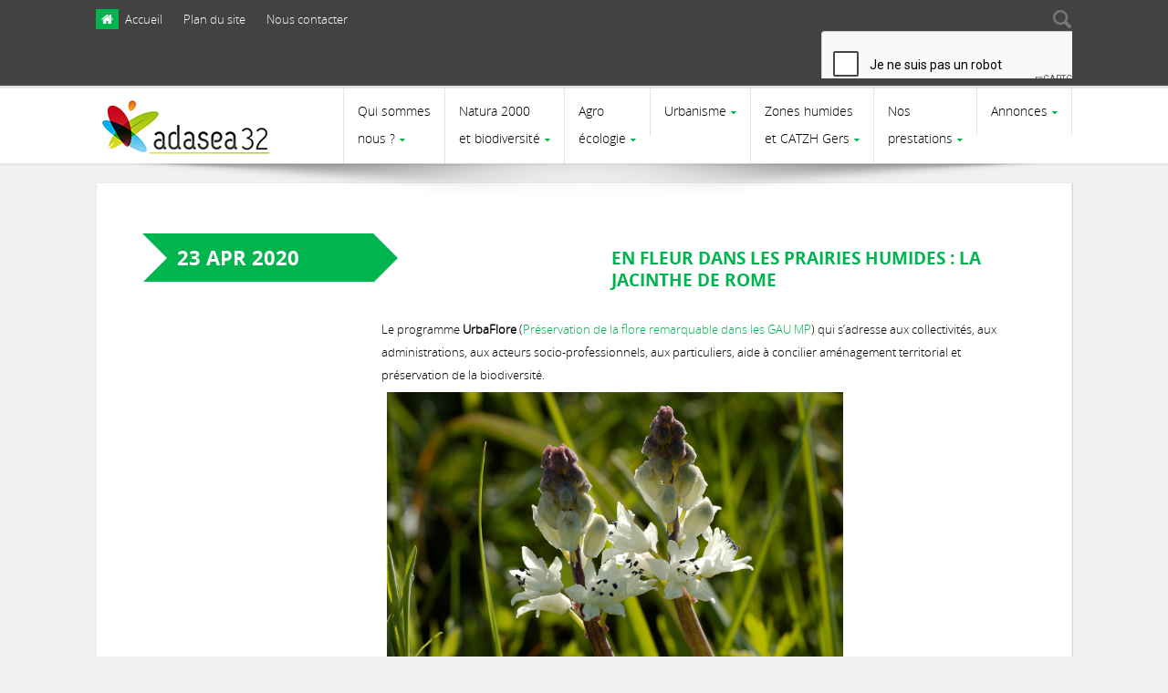

--- FILE ---
content_type: text/html; charset=utf-8
request_url: https://www.adasea32.fr/node/437
body_size: 13015
content:
<!DOCTYPE html PUBLIC "-//W3C//DTD XHTML+RDFa 1.0//EN"
    "http://www.w3.org/MarkUp/DTD/xhtml-rdfa-1.dtd">
<html xmlns="http://www.w3.org/1999/xhtml" xml:lang="fr" version="XHTML+RDFa 1.0" dir="ltr"
  xmlns:content="http://purl.org/rss/1.0/modules/content/"
  xmlns:dc="http://purl.org/dc/terms/"
  xmlns:foaf="http://xmlns.com/foaf/0.1/"
  xmlns:og="http://ogp.me/ns#"
  xmlns:rdfs="http://www.w3.org/2000/01/rdf-schema#"
  xmlns:sioc="http://rdfs.org/sioc/ns#"
  xmlns:sioct="http://rdfs.org/sioc/types#"
  xmlns:skos="http://www.w3.org/2004/02/skos/core#"
  xmlns:xsd="http://www.w3.org/2001/XMLSchema#">

    <head profile="http://www.w3.org/1999/xhtml/vocab">
        <meta http-equiv="Content-Type" content="text/html; charset=utf-8" />
<meta name="Generator" content="Drupal 7 (http://drupal.org)" />
<link rel="canonical" href="/node/437" />
<link rel="shortlink" href="/node/437" />
<script src="https://www.google.com/recaptcha/api.js?hl=fr" async="async" defer="defer"></script>
<link rel="shortcut icon" href="https://www.adasea32.fr/misc/favicon.ico" type="image/vnd.microsoft.icon" />
<meta name="viewport" content="width=device-width, initial-scale=1, maximum-scale=1" />
        <title>En fleur dans les prairies humides : la Jacinthe de Rome | Adasea du Gers</title>
        <style type="text/css" media="all">
@import url("https://www.adasea32.fr/modules/system/system.base.css?seavkc");
@import url("https://www.adasea32.fr/modules/system/system.menus.css?seavkc");
@import url("https://www.adasea32.fr/modules/system/system.messages.css?seavkc");
@import url("https://www.adasea32.fr/modules/system/system.theme.css?seavkc");
</style>
<style type="text/css" media="all">
@import url("https://www.adasea32.fr/modules/comment/comment.css?seavkc");
@import url("https://www.adasea32.fr/modules/field/theme/field.css?seavkc");
@import url("https://www.adasea32.fr/modules/node/node.css?seavkc");
@import url("https://www.adasea32.fr/modules/search/search.css?seavkc");
@import url("https://www.adasea32.fr/modules/user/user.css?seavkc");
@import url("https://www.adasea32.fr/sites/all/modules/views/css/views.css?seavkc");
</style>
<style type="text/css" media="all">
@import url("https://www.adasea32.fr/sites/all/modules/ckeditor/ckeditor.css?seavkc");
@import url("https://www.adasea32.fr/sites/all/modules/ctools/css/ctools.css?seavkc");
@import url("https://www.adasea32.fr/sites/all/modules/lightbox2/css/lightbox.css?seavkc");
@import url("https://www.adasea32.fr/sites/all/libraries/isotope/jquery.isotope.css?seavkc");
@import url("https://www.adasea32.fr/sites/all/modules/custom/superhero_framework/modules/superhero_dropdown/css/superhero-dropdown.css?seavkc");
</style>
<style type="text/css" media="all">
<!--/*--><![CDATA[/*><!--*/
#block-block-31 .animated{-webkit-animation-duration:3.00s;-moz-animation-duration:3.00s;-o-animation-duration:3.00s;animation-duration:3.00s;}

/*]]>*/-->
</style>
<style type="text/css" media="all">
@import url("https://www.adasea32.fr/sites/all/modules/custom/superhero_framework/modules/superhero_block/css/block.css?seavkc");
@import url("https://www.adasea32.fr/sites/all/themes/superhero/vendor/bootstrap/css/bootstrap.min.css?seavkc");
@import url("https://www.adasea32.fr/sites/all/themes/superhero/vendor/bootstrap/css/bootstrap-responsive.min.css?seavkc");
</style>
<style type="text/css" media="all">
@import url("https://www.adasea32.fr/sites/all/themes/superhero/vendor/font-awesome/css/font-awesome.min.css?seavkc");
@import url("https://www.adasea32.fr/sites/all/themes/superhero/vendor/animate.css?seavkc");
@import url("https://www.adasea32.fr/sites/all/themes/superhero/css/main.css?seavkc");
@import url("https://www.adasea32.fr/sites/all/themes/corporate/css/style.css?seavkc");
</style>
<style type="text/css" media="all">
@import url("https://www.adasea32.fr/sites/all/themes/corporate/css/corporate-preset5.css?seavkc");
@import url("https://www.adasea32.fr/sites/all/themes/corporate/css/corporate-theme-preset5.css?seavkc");
</style>
        <script type="text/javascript" src="https://www.adasea32.fr/sites/all/modules/jquery_update/replace/jquery/1.7/jquery.min.js?v=1.7.2"></script>
<script type="text/javascript" src="https://www.adasea32.fr/misc/jquery-extend-3.4.0.js?v=1.7.2"></script>
<script type="text/javascript" src="https://www.adasea32.fr/misc/jquery-html-prefilter-3.5.0-backport.js?v=1.7.2"></script>
<script type="text/javascript" src="https://www.adasea32.fr/misc/jquery.once.js?v=1.2"></script>
<script type="text/javascript" src="https://www.adasea32.fr/misc/drupal.js?seavkc"></script>
<script type="text/javascript" src="https://www.adasea32.fr/misc/form-single-submit.js?v=7.100"></script>
<script type="text/javascript" src="https://www.adasea32.fr/sites/default/files/languages/fr_nCDoc9U9M7k7nfdt-cmi1KAuvbF8JGDDp0LP2LC3Yw8.js?seavkc"></script>
<script type="text/javascript" src="https://www.adasea32.fr/sites/all/modules/lightbox2/js/auto_image_handling.js?seavkc"></script>
<script type="text/javascript" src="https://www.adasea32.fr/sites/all/modules/lightbox2/js/lightbox.js?seavkc"></script>
<script type="text/javascript" src="https://www.adasea32.fr/sites/all/libraries/isotope/jquery.isotope.js?seavkc"></script>
<script type="text/javascript" src="https://www.adasea32.fr/sites/all/modules/captcha/captcha.js?seavkc"></script>
<script type="text/javascript" src="https://www.adasea32.fr/sites/all/modules/custom/superhero_framework/modules/superhero_dropdown/js/superhero-dropdown.js?seavkc"></script>
<script type="text/javascript" src="https://www.adasea32.fr/sites/all/modules/google_analytics/googleanalytics.js?seavkc"></script>
<script type="text/javascript">
<!--//--><![CDATA[//><!--
(function(i,s,o,g,r,a,m){i["GoogleAnalyticsObject"]=r;i[r]=i[r]||function(){(i[r].q=i[r].q||[]).push(arguments)},i[r].l=1*new Date();a=s.createElement(o),m=s.getElementsByTagName(o)[0];a.async=1;a.src=g;m.parentNode.insertBefore(a,m)})(window,document,"script","https://www.google-analytics.com/analytics.js","ga");ga("create", "UA-72782447-2", {"cookieDomain":"auto"});ga("set", "anonymizeIp", true);ga("send", "pageview");
//--><!]]>
</script>
<script type="text/javascript" src="https://www.adasea32.fr/sites/all/themes/superhero/js/smoothscroll.js?seavkc"></script>
<script type="text/javascript" src="https://www.adasea32.fr/sites/all/themes/superhero/vendor/bootstrap/js/bootstrap.min.js?seavkc"></script>
<script type="text/javascript" src="https://www.adasea32.fr/sites/all/themes/superhero/vendor/jquery.appear.js?seavkc"></script>
<script type="text/javascript" src="https://www.adasea32.fr/sites/all/themes/superhero/js/superhero.js?seavkc"></script>
<script type="text/javascript" src="https://www.adasea32.fr/sites/all/themes/superhero/js/superhero-sticky.js?seavkc"></script>
<script type="text/javascript" src="https://www.adasea32.fr/sites/all/themes/corporate/js/corporate.js?seavkc"></script>
<script type="text/javascript">
<!--//--><![CDATA[//><!--
jQuery.extend(Drupal.settings, {"basePath":"\/","pathPrefix":"","setHasJsCookie":0,"ajaxPageState":{"theme":"corporate","theme_token":"AmOFQvQJkm6v94MqhWSnOBNzSyjo4ck8hMPV2Qamb7g","js":{"sites\/all\/modules\/jquery_update\/replace\/jquery\/1.7\/jquery.min.js":1,"misc\/jquery-extend-3.4.0.js":1,"misc\/jquery-html-prefilter-3.5.0-backport.js":1,"misc\/jquery.once.js":1,"misc\/drupal.js":1,"misc\/form-single-submit.js":1,"public:\/\/languages\/fr_nCDoc9U9M7k7nfdt-cmi1KAuvbF8JGDDp0LP2LC3Yw8.js":1,"sites\/all\/modules\/lightbox2\/js\/auto_image_handling.js":1,"sites\/all\/modules\/lightbox2\/js\/lightbox.js":1,"sites\/all\/libraries\/isotope\/jquery.isotope.js":1,"sites\/all\/modules\/captcha\/captcha.js":1,"sites\/all\/modules\/custom\/superhero_framework\/modules\/superhero_dropdown\/js\/superhero-dropdown.js":1,"sites\/all\/modules\/google_analytics\/googleanalytics.js":1,"0":1,"sites\/all\/themes\/superhero\/js\/smoothscroll.js":1,"sites\/all\/themes\/superhero\/vendor\/bootstrap\/js\/bootstrap.min.js":1,"sites\/all\/themes\/superhero\/vendor\/jquery.appear.js":1,"sites\/all\/themes\/superhero\/js\/superhero.js":1,"sites\/all\/themes\/superhero\/js\/superhero-sticky.js":1,"sites\/all\/themes\/corporate\/js\/corporate.js":1},"css":{"modules\/system\/system.base.css":1,"modules\/system\/system.menus.css":1,"modules\/system\/system.messages.css":1,"modules\/system\/system.theme.css":1,"modules\/comment\/comment.css":1,"modules\/field\/theme\/field.css":1,"modules\/node\/node.css":1,"modules\/search\/search.css":1,"modules\/user\/user.css":1,"sites\/all\/modules\/views\/css\/views.css":1,"sites\/all\/modules\/ckeditor\/ckeditor.css":1,"sites\/all\/modules\/ctools\/css\/ctools.css":1,"sites\/all\/modules\/lightbox2\/css\/lightbox.css":1,"sites\/all\/libraries\/isotope\/jquery.isotope.css":1,"sites\/all\/modules\/custom\/superhero_framework\/modules\/superhero_dropdown\/css\/superhero-dropdown.css":1,"0":1,"sites\/all\/modules\/custom\/superhero_framework\/modules\/superhero_block\/css\/block.css":1,"sites\/all\/themes\/superhero\/vendor\/bootstrap\/css\/bootstrap.min.css":1,"sites\/all\/themes\/superhero\/vendor\/bootstrap\/css\/bootstrap-responsive.min.css":1,"sites\/all\/themes\/superhero\/vendor\/font-awesome\/css\/font-awesome.min.css":1,"sites\/all\/themes\/superhero\/vendor\/animate.css":1,"sites\/all\/themes\/superhero\/css\/main.css":1,"sites\/all\/themes\/corporate\/css\/style.css":1,"sites\/all\/themes\/corporate\/css\/corporate-preset5.css":1,"sites\/all\/themes\/corporate\/css\/corporate-theme-preset5.css":1}},"lightbox2":{"rtl":"0","file_path":"\/(\\w\\w\/)public:\/","default_image":"\/sites\/all\/modules\/lightbox2\/images\/brokenimage.jpg","border_size":10,"font_color":"000","box_color":"fff","top_position":"","overlay_opacity":"0.8","overlay_color":"000","disable_close_click":true,"resize_sequence":0,"resize_speed":400,"fade_in_speed":400,"slide_down_speed":600,"use_alt_layout":false,"disable_resize":false,"disable_zoom":false,"force_show_nav":false,"show_caption":true,"loop_items":false,"node_link_text":"View Image Details","node_link_target":false,"image_count":"Image !current of !total","video_count":"Video !current of !total","page_count":"Page !current of !total","lite_press_x_close":"press \u003Ca href=\u0022#\u0022 onclick=\u0022hideLightbox(); return FALSE;\u0022\u003E\u003Ckbd\u003Ex\u003C\/kbd\u003E\u003C\/a\u003E to close","download_link_text":"","enable_login":false,"enable_contact":false,"keys_close":"c x 27","keys_previous":"p 37","keys_next":"n 39","keys_zoom":"z","keys_play_pause":"32","display_image_size":"original","image_node_sizes":"(\\.thumbnail)","trigger_lightbox_classes":"img.thumbnail, img.image-thumbnail","trigger_lightbox_group_classes":"","trigger_slideshow_classes":"","trigger_lightframe_classes":"","trigger_lightframe_group_classes":"","custom_class_handler":"lightbox_ungrouped","custom_trigger_classes":"","disable_for_gallery_lists":1,"disable_for_acidfree_gallery_lists":true,"enable_acidfree_videos":true,"slideshow_interval":5000,"slideshow_automatic_start":true,"slideshow_automatic_exit":true,"show_play_pause":true,"pause_on_next_click":false,"pause_on_previous_click":true,"loop_slides":false,"iframe_width":600,"iframe_height":400,"iframe_border":1,"enable_video":false,"useragent":"Mozilla\/5.0 (Macintosh; Intel Mac OS X 10_15_7) AppleWebKit\/537.36 (KHTML, like Gecko) Chrome\/131.0.0.0 Safari\/537.36; ClaudeBot\/1.0; +claudebot@anthropic.com)"},"googleanalytics":{"trackOutbound":1,"trackMailto":1,"trackDownload":1,"trackDownloadExtensions":"7z|aac|arc|arj|asf|asx|avi|bin|csv|doc(x|m)?|dot(x|m)?|exe|flv|gif|gz|gzip|hqx|jar|jpe?g|js|mp(2|3|4|e?g)|mov(ie)?|msi|msp|pdf|phps|png|ppt(x|m)?|pot(x|m)?|pps(x|m)?|ppam|sld(x|m)?|thmx|qtm?|ra(m|r)?|sea|sit|tar|tgz|torrent|txt|wav|wma|wmv|wpd|xls(x|m|b)?|xlt(x|m)|xlam|xml|z|zip"},"urlIsAjaxTrusted":{"\/node\/437":true}});
//--><!]]>
</script>
    </head>
    <body class="html not-front not-logged-in no-sidebars page-node page-node- page-node-437 node-type-article wide ltr" >
        <div class="body-innerwrapper">
            <div id="skip-link">
                <a href="#main-content" class="element-invisible element-focusable">Skip to main content</a>
            </div>
                        
<div  class="body">
   <section  id="section-top-panel" class="section section-top-panel" style="padding:8px 0 !important;background-color:#424242 !important;">
		<div class="container">
		<div class="row">
			<div class="region region-toppanel-first col-sm-6 col-md-6 col-lg-6">
	<div id="block-menu-menu-menu-top" class="block block-menu menuTop">

    
  <div class="content">
    <ul class="menu"><li class="first leaf"><a href="/" title="">Accueil</a></li>
<li class="leaf"><a href="/" title="">Plan du site</a></li>
<li class="last leaf"><a href="/contact-form" title="">Nous contacter</a></li>
</ul>  </div>
</div>
</div>
<div class="region region-toppanel-third col-sm-3 col-md-3 col-lg-3">
	</div>
<div class="region region-toppanel-second col-sm-3 col-md-3 col-lg-3">
	<div id="block-search-form" class="block block-search visible-lg visible-md">

    
  <div class="content">
    <form action="/node/437" method="post" id="search-block-form" accept-charset="UTF-8"><div><div class="container-inline">
      <h2 class="element-invisible">Search form</h2>
    <div class="control-group form-type-textfield form-item-search-block-form form-item">
  <label class="element-invisible control-label" for="edit-search-block-form--2">Search </label>
<div class="controls"> <input title="Enter the terms you wish to search for." type="text" id="edit-search-block-form--2" name="search_block_form" value="" size="15" maxlength="128" class="form-text" />
</div></div>
<div class="captcha"><input type="hidden" name="captcha_sid" value="6830737" />
<input type="hidden" name="captcha_token" value="7458cac3517c696c61eab2ea7ed1daad" />
<input type="hidden" name="captcha_response" value="Google no captcha" />
<div class="g-recaptcha" data-sitekey="6LfzzlAUAAAAALIEEBkvQ_Y230e96S-Bk0ZeHjqm" data-theme="light" data-type="image"></div></div><div class="form-actions form-wrapper" id="edit-actions"><button class="btn btn-primary form-submit" id="edit-submit" name="op" value="Search" type="submit">Search</button>
</div><input type="hidden" name="form_build_id" value="form-4j6Y5kKHh4pv5reuhw3ljeuAR-TD5CGk2MRMn0rWG-c" />
<input type="hidden" name="form_id" value="search_block_form" />
</div>
</div></form>  </div>
</div>
</div>
		</div>
	</div>
</section><section  id="section-header" class="section section-header superhero-sticky">
		<div class="container">
		<div class="row">
			<div class="region region-logo col-md-1 col-lg-1">
		<div class="site-logo clearfix">
		<a href="/" rel="home"><img src="https://www.adasea32.fr/sites/default/files/AD32_COUL_signature.jpg" id="logo"/></a>	</div>
		</div>
<div class="region region-menu col-md-11 col-lg-11">
         
	<div id="block-superhero-dropdown-superhero-dropdown-block" class="block block-superhero-dropdown">

    
  <div class="content">
    <a data-target=".nav-collapse" data-toggle="collapse" href="#" class="superhero-mobile-menu-toggle .btn .btn-default">
    <i class="fa fa-align-justify"></i>
</a>
<div class="superhero-dropdown">
<ul class="menu"><li class="first expanded"><a href="http://www.adasea32.fr/qui-sommes-nous" title="">Qui sommes <br/> nous ?</a><ul class="menu"><li class="first leaf"><a href="http://www.adasea32.fr/nos-domaines-activite" title="">Domaines d&#039;activités</a></li>
<li class="leaf"><a href="http://www.adasea32.fr/equipe" title="">Notre équipe</a></li>
<li class="leaf"><a href="http://www.adasea32.fr/notre-engagement" title="">Notre engagement</a></li>
<li class="leaf"><a href="http://www.adasea32.fr/notre-gouvernance" title="">Notre gouvernance</a></li>
<li class="leaf"><a href="/vie-associative">Vie associative</a></li>
<li class="leaf"><a href="/notre_reseau">Notre réseau</a></li>
<li class="leaf"><a href="http://www.adasea32.fr/notre-histoire" title="">Histoire</a></li>
<li class="leaf"><a href="/temoignages_gestionnaires">Témoignages de gestionnaires</a></li>
<li class="last leaf"><a href="/presse">On parle de nous !</a></li>
</ul></li>
<li class="expanded"><a href="http://www.adasea32.fr/natura2000" title="">Natura 2000<br/>et biodiversité</a><ul class="menu"><li class="first expanded"><a href="http://www.adasea32.fr/biodiversite" title="">Biodiversité</a><ul class="menu"><li class="first leaf"><a href="/facettes-biodiversite-gers">Les facettes de la biodiversité gersoise</a></li>
<li class="leaf"><a href="/MilieuxSecs_projetsEnCours">Milieux secs du Gers</a></li>
<li class="expanded"><a href="/node/410">Espèces animales du Gers</a><ul class="menu"><li class="first leaf"><a href="/blog/la-chev%C3%AAche-d%E2%80%99ath%C3%A9na-chouette-de-nos-campagnes">2017: La Chevêche d’Athéna, chouette de nos campagnes</a></li>
<li class="last leaf"><a href="/blog/paroles-de-cistude">2017: Paroles de Cistude</a></li>
</ul></li>
<li class="leaf"><a href="/amphibiens">Les amphibiens</a></li>
<li class="leaf"><a href="/plantes-messicoles" title="">Les plantes messicoles</a></li>
<li class="last leaf"><a href="/jacinthe_romaine">La Jacinthe de Rome</a></li>
</ul></li>
<li class="leaf"><a href="/LIFE">LIFE Coteaux Gascons</a></li>
<li class="last expanded"><a href="http://www.adasea32.fr/natura2000" title="">Natura2000</a><ul class="menu"><li class="first leaf"><a href="/natura2000/ActionsMenees">Actions menées</a></li>
<li class="leaf"><a href="/natura2000/Formation">Formations</a></li>
<li class="leaf"><a href="/natura2000/Permanences">Permanences</a></li>
<li class="last leaf"><a href="/node/498">Vidéos de présentation</a></li>
</ul></li>
</ul></li>
<li class="expanded"><a href="/agro-ecologie">Agro<br/> écologie</a><ul class="menu"><li class="first expanded"><a href="/ConcoursPrairiesFleuries">Concours des pratiques agro-écologiques</a><ul class="menu"><li class="first leaf"><a href="/prairies_laureates">Prairies lauréates</a></li>
<li class="leaf"><a href="/Journaux_CPAE">Journal du Concours</a></li>
<li class="expanded"><a href="/node/596">Concours 2024</a><ul class="menu"><li class="first leaf"><a href="/CPAE2024_LIFE">Appel à concourir</a></li>
<li class="leaf"><a href="/jury_CPAE2024">Passage du jury 2024</a></li>
<li class="last leaf"><a href="/resultats_cpae2024">Résultats CPAE 2024</a></li>
</ul></li>
<li class="expanded"><a href="/node/538">Concours 2022</a><ul class="menu"><li class="first leaf"><a href="/node/525">Appel à concourir</a></li>
<li class="leaf"><a href="/node/539">Résultats CPAE 2022</a></li>
<li class="leaf"><a href="/node/555">On monte à Paris</a></li>
<li class="last leaf"><a href="/SIA2023/CPAE2022">Paris SIA2023</a></li>
</ul></li>
<li class="expanded"><a href="/node/471">Concours 2021</a><ul class="menu"><li class="first leaf"><a href="/node/472">Appel à concourir</a></li>
<li class="leaf"><a href="/node/485">Passage du Jury 2021</a></li>
<li class="last leaf"><a href="/node/495">Résultats CPAE 2021</a></li>
</ul></li>
<li class="expanded"><a href="/Concours2020Report%C3%A9">Concours 2020</a><ul class="menu"><li class="first leaf"><a href="/node/440">Report du concours &quot;Prairies et parcours&quot;</a></li>
<li class="leaf"><a href="/node/466">Photos candidates</a></li>
<li class="last leaf"><a href="/node/469">Résultats CPAE 2020</a></li>
</ul></li>
<li class="expanded"><a href="/content/concours-2019">Concours 2019</a><ul class="menu"><li class="first leaf"><a href="/content/les-candidatures-sont-ouvertes">Appel à concourir</a></li>
<li class="leaf"><a href="/node/373">Passage du Jury du Concours 2019 !!</a></li>
<li class="leaf"><a href="/node/385">Remise des Prix du Concours des Prairies !</a></li>
<li class="last leaf"><a href="/node/432">Concours général agricole des pratiques agro-écologiques Prairies et Parcours : Le Gers une nouvelle fois primé au salon de l’agriculture de Paris</a></li>
</ul></li>
<li class="expanded"><a href="/ConcoursPrairiesFleuries_2018">Concours 2018</a><ul class="menu"><li class="first leaf"><a href="/blog/concours-prairies-fleuries-2018-appel-%C3%A0-candidature">Concours Prairies Fleuries 2018 : Appel à Candidature</a></li>
<li class="leaf"><a href="/blog/concours-des-pratiques-agro-%C3%A9cologiques-prairies-2018-cpae">Concours des Pratiques Agro-écologiques Prairies 2018 (CPAE)</a></li>
<li class="leaf"><a href="/content/les-3-premiers-recevront-un-panier-garni">Les 3 premiers recevront un panier garni !</a></li>
<li class="leaf"><a href="/blog/remise-des-prix-du-concours-des-pratiques-agro-%C3%A9cologiques-2018">Remise des prix du Concours des Pratiques Agro-écologiques 2018</a></li>
<li class="last leaf"><a href="/content/les-3-premiers-recevront-un-troph%C3%A9e-en-bois-local">Les 3 premiers recevront un trophée en bois local !</a></li>
</ul></li>
<li class="expanded"><a href="/content/concours-prairies-fleuries-2017">Concours 2017</a><ul class="menu"><li class="first leaf"><a href="/blog/retour-sur-le-concours-prairies-fleuries-jury-del%C3%A8ves">2017: Retour sur le concours prairies fleuries Jury d’élèves</a></li>
<li class="leaf"><a href="/remise_prix_cpf">Remise des prix locale du concours prairies fleuries 2017</a></li>
<li class="last leaf"><a href="/blog/une-prairie-du-gers-prim%C3%A9e-au-salon-de-lagriculture-%C3%A0-paris">Une Prairie du Gers primée au Salon de l&#039;Agriculture 2018 à Paris !</a></li>
</ul></li>
<li class="expanded"><a href="/ConcoursPrairiesFleuries_2016">Concours 2016</a><ul class="menu"><li class="first last leaf"><a href="/ConcoursPrairiesFleuries_SIA_2017">Une prairie Gersoise primée au Salon International de l&#039;Agriculture 2017 à Paris</a></li>
</ul></li>
<li class="expanded"><a href="/ConcoursPrairiesFleuries_2015">Concours 2015</a><ul class="menu"><li class="first leaf"><a href="/blog/concours-des-prairies-fleuries-2015">Concours des Prairies Fleuries 2015</a></li>
<li class="last leaf"><a href="/content/zoom-sur-le-gagnant-2015-philippe-cesar-destang">Zoom sur le gagnant 2015</a></li>
</ul></li>
<li class="last leaf"><a href="/content/concours-g%C3%A9n%C3%A9ral-des-prairies-fleuries-2014">Concours 2014</a></li>
</ul></li>
<li class="expanded"><a href="/MesuresAgriEnvironnementales">Mesures agri-environnementales</a><ul class="menu"><li class="first leaf"><a href="/formationsMAEC_obligatoires">Formations obligatoires (2023-2027)</a></li>
<li class="leaf"><a href="/MAEC2025" title="MAEC2025">MAEC 2025</a></li>
<li class="expanded"><a href="/MAEC2024">MAEC 2024</a><ul class="menu"><li class="first last leaf"><a href="/bilan_maec2024">Bilan 2024</a></li>
</ul></li>
<li class="leaf"><a href="/MAEC2023">MAEC 2023</a></li>
<li class="leaf"><a href="/MAEC2022">MAEC 2022</a></li>
<li class="leaf"><a href="/MAEC2021">MAEC 2021</a></li>
<li class="expanded"><a href="/MAEC2020">MAEC 2020</a><ul class="menu"><li class="first leaf"><a href="/node/445">Bilan de la campgne PAC et MAEc 2020</a></li>
<li class="leaf"><a href="/node/439">Déclaration PAC 2020 : quelques informations</a></li>
<li class="last leaf"><a href="/node/453">Notices provisoires des territoires MAEC 2020</a></li>
</ul></li>
<li class="leaf"><a href="/content/maec-2019">MAEC 2019</a></li>
<li class="leaf"><a href="/maec2018">MAEC 2018</a></li>
<li class="leaf"><a href="/maec2017">MAEC 2017</a></li>
<li class="leaf"><a href="/maec2016">MAEC 2016</a></li>
<li class="last leaf"><a href="/maec2015">MAEC 2015</a></li>
</ul></li>
<li class="expanded"><a href="/node/626">Paiement pour services environnementaux</a><ul class="menu"><li class="first leaf"><a href="/PSE_2025" title="PSE2025">PSE 2025</a></li>
<li class="leaf"><a href="/node/447">PSE 2020</a></li>
<li class="last leaf"><a href="/node/422">PSE 2019</a></li>
</ul></li>
<li class="leaf"><a href="/veau-des-pres">Projet &quot;Veau des Prés&quot;</a></li>
<li class="expanded"><a href="/Erosion_CMHesteil" title="">Lutte contre l&#039;érosion</a><ul class="menu"><li class="first expanded"><a href="/PAT-Gimone">PAT Gimone</a><ul class="menu"><li class="first leaf"><a href="/node/435">2020 : Érosion : des solutions simples et efficaces</a></li>
<li class="leaf"><a href="/blog/agronomie-et-am%C3%A9nagements-parcellaires-pour-lutter-contre-l%E2%80%99%C3%A9rosion">2019: Agronomie et aménagements parcellaires pour lutter contre l’érosion</a></li>
<li class="last leaf"><a href="/blog/pat-gimone-ii-solutions-dam%C3%A9nagement-pour-lutter-contre-l%C3%A9rosion">2018: PAT Gimone II : Solutions d&#039;aménagement pour lutter contre l&#039;érosion</a></li>
</ul></li>
<li class="leaf"><a href="/JThesteil_201709">2017: Journée technique : Aménagements hydrauliques et anti-érosifs</a></li>
<li class="last expanded"><a href="/Erosion_CMHesteil" title="Contrat Milieu « lutte contre l’érosion sur le bassin versant de l’Hesteil »">Contrat Milieu de l’Hesteil</a><ul class="menu"><li class="first last leaf"><a href="/intervention_cetabio">2017:Intervention &quot;érosion&quot; - journée GIEE CETABIO</a></li>
</ul></li>
</ul></li>
<li class="leaf"><a href="/FiliereFoinAccueil">Valorisation des prairies naturelles inondables</a></li>
<li class="leaf"><a href="/content/valorisation-des-produits-issus-d%C3%A9levage-herbager">Etude: Valorisation des produits issus d&#039;élevage herbager</a></li>
<li class="expanded"><a href="/node/411">Projet d&#039;Eco-Pâturage</a><ul class="menu"><li class="first leaf"><a href="/pret_cloture">2019: L&#039;ADASEA facilite vos projets d&#039;Eco-pâturage !</a></li>
<li class="last leaf"><a href="/blog/budget-participatif-gersois">2018: Budget Participatif Gersois: Projet sélectionné !</a></li>
</ul></li>
<li class="leaf"><a href="/node/395">Espèces exotiques envahissantes (EEE) et/ou toxiques</a></li>
<li class="leaf"><a href="/node/514">Exposition photos</a></li>
<li class="leaf"><a href="/coin_haies">Le coin Haies</a></li>
<li class="last leaf"><a href="/node/536">Suivis ENI</a></li>
</ul></li>
<li class="expanded"><a href="/urbanisme">Urbanisme</a><ul class="menu"><li class="first leaf"><a href="/demarche">Notre démarche</a></li>
<li class="leaf"><a href="/competences">Nos compétences</a></li>
<li class="leaf"><a href="/nos-references">Nos références</a></li>
<li class="last expanded"><a href="/reflexions-exemples">Réflexions, exemples</a><ul class="menu"><li class="first last leaf"><a href="/blog/appui-aux-collectivit%C3%A9s-dans-la-prise-en-compte-des-zones-humides-dans-les-documents-d">Appui aux collectivités dans la prise en compte des zones humides dans les documents d’urbanisme.</a></li>
</ul></li>
</ul></li>
<li class="expanded"><a href="http://www.adasea32.fr/presentations" title="">Zones humides <br/>et CATZH Gers</a><ul class="menu"><li class="first leaf"><a href="http://www.adasea32.fr/presentations" title="">Présentation de la CATZH</a></li>
<li class="expanded"><a href="http://www.adasea32.fr/les-zones-humides" title="">Les zones humides</a><ul class="menu"><li class="first leaf"><a href="/les-zones-humides">Qu’est-ce que c&#039;est ?</a></li>
<li class="leaf"><a href="/zones-humides-gers-ecosystemes">Les types de zones humides du Gers</a></li>
<li class="leaf"><a href="/une-zone-humide-a-quoi-ca-sert">A quoi ça sert ?</a></li>
<li class="last leaf"><a href="/fonctionnement-dun-bassin-versant">Fonctionnement d’un bassin versant</a></li>
</ul></li>
<li class="expanded"><a href="http://www.adasea32.fr/cat-zh" title="">Missions de la CATZH</a><ul class="menu"><li class="first leaf"><a href="/animations">Actions de promotion</a></li>
<li class="expanded"><a href="/node/406">Amélioration des connaissances</a><ul class="menu"><li class="first leaf"><a href="/jacinthe_de_rome2022">2022: Jacinthe romaine</a></li>
<li class="leaf"><a href="/blog/groupe-de-travail-national-%C2%AB-zones-humides-agriculture-%C2%BB-le-16-octobre-2018">2018: Groupe de Travail National « Zones Humides &amp; Agriculture »</a></li>
<li class="leaf"><a href="/blog/inventaire-des-prairies-inondables-de-l%E2%80%99osse-et-de-la-ba%C3%AFse-r%C3%A9sultats">2018: Inventaire des prairies inondables de l’Osse et de la Baïse</a></li>
<li class="leaf"><a href="/Actu_BVprio_20160404">2016: Des réseaux de zones humides pour protéger l’eau de nos bassins versants</a></li>
<li class="leaf"><a href="/blog/InventairePrairiesInondables_RiviereGers">2016: Inventaire des prairies inondables de la rivière Gers</a></li>
<li class="last leaf"><a href="/blog/le-diagnostic-de-zones-humides-sur-les-bassins-versants-prioritaires">2016: Le diagnostic de zones humides sur les bassins versants prioritaires</a></li>
</ul></li>
<li class="expanded"><a href="/node/409">Animation Territoriale</a><ul class="menu"><li class="first leaf"><a href="/node/428">2019 : La Moulie fait son bilan</a></li>
<li class="leaf"><a href="/blog/comit%C3%A9-de-suivi-sur-le-bassin-versant-du-gers">2019:Comité de suivi sur le bassin versant du Gers</a></li>
<li class="leaf"><a href="/blog/comit%C3%A9-de-suivi-catzh-sur-le-bassin-versant-de-l%E2%80%99osse">2018: Comité de suivi CATZH sur le bassin versant de l’Osse</a></li>
<li class="leaf"><a href="/blog/restitution-des-diagnostics-de-bassin-versant-prioritaires">2018: Restitution des diagnostics de bassin versant prioritaires</a></li>
<li class="leaf"><a href="/blog/r%C3%A9union-de-la-loi-sur-l%E2%80%99eau-et-les-milieux-aquatiques-lema">2018: Réunion de la Loi sur l’Eau et les Milieux Aquatiques (LEMA)</a></li>
<li class="leaf"><a href="/blog/ComSuiviGimoneArrats2016">2016: Comité de suivi des prairies inondables de la vallée de la Gimone et de l’Arrats</a></li>
<li class="last leaf"><a href="/blog/r%C3%A9union-milieux-humides-%C3%A0-lisle-jourdain">2016: Réunion milieux humides à L&#039;Isle Jourdain</a></li>
</ul></li>
<li class="expanded"><a href="/node/405">Chantiers</a><ul class="menu"><li class="first last leaf"><a href="/node/489">2021 : Un chantier d’arrachage de Myriophylle du Brésil</a></li>
</ul></li>
<li class="last expanded"><a href="/content/travaux-de-restauration">Travaux de restauration</a><ul class="menu"><li class="first leaf"><a href="/blog/travaux-de-pr%C3%A9servation-de-l%C3%A9crevisse-%C3%A0-pattes-blanches">2018: Travaux de préservation de l&#039;écrevisse à pattes blanches</a></li>
<li class="leaf"><a href="/blog/mares-am%C3%A9nag%C3%A9es-pour-l%E2%80%99abreuvement-deux-visites-en-2017">2017: Mares aménagées pour l’abreuvement</a></li>
<li class="leaf"><a href="/retour_technique_TOUGET">2017: Retour d&#039;expérience sur la restauration d&#039;une prairie humide et inondable</a></li>
<li class="last leaf"><a href="/blog/chantier-pilote-de-restauration-fonctionnelle-d%E2%80%99une-prairie-humide">2016: Chantier pilote de restauration fonctionnelle d’une prairie humide</a></li>
</ul></li>
</ul></li>
<li class="expanded"><a href="/territoires">Territoires d&#039;action</a><ul class="menu"><li class="first leaf"><a href="/content/bas-armagnac">Bas-Armagnac</a></li>
<li class="leaf"><a href="/astarac">Astarac</a></li>
<li class="last leaf"><a href="/gimone-arrats">Gimone et Arrats</a></li>
</ul></li>
<li class="leaf"><a href="http://www.adasea32.fr/temoignages" title="">Témoignages</a></li>
<li class="leaf"><a href="http://www.adasea32.fr/exposition" title="">Exposition &quot;Les Zones Humides du Gers&quot;</a></li>
<li class="expanded"><a href="/node/562">InterCATZH</a><ul class="menu"><li class="first last leaf"><a href="/seminaire-INTERCATZH2023">Séminaire 2023</a></li>
</ul></li>
<li class="leaf"><a href="/content/s%C3%A9minaire-les-zones-humides-du-gers">Séminaire &quot;Les zones humides du Gers&quot;</a></li>
<li class="collapsed"><a href="/documentations-catzh">Documentation de la CATZH</a></li>
<li class="last leaf"><a href="/content/actus-catzh">Actus CATZH</a></li>
</ul></li>
<li class="expanded"><a href="/prestations" title="">Nos<br/>prestations</a><ul class="menu"><li class="first leaf"><a href="/expertises">Expertises et documents d&#039;incidence Loi sur l&#039;Eau</a></li>
<li class="leaf"><a href="/expertises-faune-flore">Expertises faune flore habitat</a></li>
<li class="leaf"><a href="/plan-performance-energetique">Plan de performance energétique</a></li>
<li class="leaf"><a href="/compensation-ecologique">Compensation écologique</a></li>
<li class="leaf"><a href="/transmission">Transmission environnementale des exploitations</a></li>
<li class="expanded"><a href="/formation">Formations</a><ul class="menu"><li class="first last leaf"><a href="/content/formation-maec">Formation MAEC</a></li>
</ul></li>
<li class="last leaf"><a href="/node/535">Etude préalable agricole</a></li>
</ul></li>
<li class="last expanded"><a href="/node/527">Annonces</a><ul class="menu"><li class="first leaf"><a href="/achats%20publics">Achats publics</a></li>
<li class="leaf"><a href="/emplois">Emplois</a></li>
<li class="last leaf"><a href="/stage">Stages</a></li>
</ul></li>
</ul></div>  </div>
</div>
</div>
		</div>
	</div>
</section><section  id="section-content" class="section section-content">
		<div class="container">
		<div class="row">
			<div id="breadcrumb"></div>

<div class="region region-content col-xs-12 col-sm-12 col-md-12 col-lg-12">
	<div class="main-content-main">
		<a id="main-content"></a>
				
				<h1 class="title" id="page-title">En fleur dans les prairies humides : la Jacinthe de Rome</h1>
												<div id="block-system-main" class="block block-system">

    
  <div class="content">
    <div id="node-437" class="node-article-details node node-article node-promoted clearfix" about="/node/437" typeof="sioc:Item foaf:Document">
  <span property="dc:title" content="En fleur dans les prairies humides : la Jacinthe de Rome" class="rdf-meta element-hidden"></span><span property="sioc:num_replies" content="0" datatype="xsd:integer" class="rdf-meta element-hidden"></span>	    <div class="itemViewHeader">
		     	<span class="itemViewDate left">23 Apr 2020</span>
				<h2 class="TitleCatItem" ><a href="/node/437">En fleur dans les prairies humides : la Jacinthe de Rome</a></h2>
		
    </div>
  
  <div class="itemViewBody">
	<div class="itemImg">
			</div>
	<div class="itemViewMeta left">
	<p>&nbsp;</p>
		<!--<span class="itemViewAuthor fcicon">Written by <span rel="sioc:has_creator"><span class="username" xml:lang="" about="/Jnov_User_a2/42" typeof="sioc:UserAccount" property="foaf:name" datatype="">hugo</span></span></span>
		<span class="itemCatIn fcicon"><b>Published in </b></span>-->
	</div>
	<div class="itemViewContent left">
		<div class="field field-name-body field-type-text-with-summary field-label-hidden">
    <div class="field-items">
          <div class="field-item even" property="content:encoded"><p>Le programme <strong>UrbaFlore</strong> (<a href="https://www.adasea32.fr/node/430">Préservation de la flore remarquable dans les GAU MP</a>) qui s’adresse aux collectivités, aux administrations, aux acteurs socio-professionnels, aux particuliers, aide à concilier aménagement territorial et préservation de la biodiversité.<br /><img alt="" src="/sites/default/files/images/Photo/Paysages_Faune_Flore_etc/Jacinthe_creditADASEA.png" style="height:333px; width:500px" /><br />
 </p>
<p><strong>La Jacinthe de Rome</strong><br />
Cette plante originaire d’Europe méridionale, affectionne<strong> les prairies naturelles humides et/ou inondables, les bords de ruisseaux ou de fossés</strong> des terrains frais à humides, ainsi que <strong>les boisements alluviaux peu denses ou clairsemés</strong> (anciennes peupleraies, frênaies claires…) et <strong>les réseaux de haies</strong> des zones fraiches à humides.<br />
Il s'agit d'une <strong>plante rare et protégée au niveau national</strong>, que l'on retrouve sur notre territoire. Présente également dans quelques départements méditerranéens, c’est en région ex-Midi-Pyrénées qu’elle possède les plus importantes populations. Quelques stations ont été découvertes dans le Tarn et l’Ariège, mais c’est dans le Gers et la Haute-Garonne que le nombre de stations est notable. L’Est du Gers et l’Est toulousain sont particulièrement concernés.<br />
Le Gers en accueille, principalement dans <strong>les vallées de la Save, de la Gimone, de l’Arrats et du Gers</strong>. Un peu partout, en lien avec la diminution de l’élevage et l’urbanisation, les prairies naturelles ont fortement régressé, et la Jacinthe romaine est à présent très rare.</p>
<p><img alt="" src="/sites/default/files/images/Photo/Paysages_Faune_Flore_etc/Jacinthe_creditADASEA(2).png" style="float:left; height:151px; width:200px" />  La Jacinthe est une plante bulbeuse,  facilement reconnaissable grâce à ses petites fleurs regroupées en grappe conique en début de floraison, s’allongeant et devenant plus lâche à maturité laissant apparaître ses fleurs blanches aux anthères (partie des étamines qui porte le pollen) bleu violacé.<br />
Ses feuilles canaliculées (en forme de canal), très longues et étroites démarrent toutes de la base de la tige, formant ainsi une rosette. Elles sont plus longues que la tige fleurie, qui mesure 20 à 40 cm.</p>
<p>Malgré sa situation préoccupante, cette petite merveille, peut continuer à s’exprimer chez les gestionnaires de prairies naturelles humides et/ou inondables et même de gels anciens grâce à des méthodes de gestion extensive, adaptées :<br />
•    Par fauche tardive (après le 1er juin)<br />
•    Par pâturage hors période hivernale et printanière<br />
•    Par girobroyage toujours après le 1er juin, même si ce mode de gestion est le moins favorable.<br />
 <br />
Bien évidemment, étant classée espèce protégée en France, en tout temps et sur tout le territoire métropolitain, la destruction, la coupe, la mutilation, l'arrachage, la cueillette ou l'enlèvement, le colportage, l'utilisation, la mise en vente, la vente ou l'achat de tout ou partie de l'espèce sont interdits. Ainsi, les actions de retournement pour mise en culture, boisement, artificialisation des prairies à Jacinthes romaines ne peuvent donc se faire que s’il y a accord de dérogation au titre de la <a href="http://www.legifrance.gouv.fr/affichTexte.do?cidTexte=JORFTEXT000000865328&amp;dateTexte=20090910">Loi sur les Espèces Protégées</a>.<br />
 </p>
<p><strong>Mesures Agri-Environnementales</strong><br />
Depuis plusieurs années, les gestionnaires qui préservent, grâce à leurs itinéraires de gestion, les prairies à Jacinthe de Rome, bénéficient d’un appui dans le cadre des mesures agri-environnementales :<br />
À travers les opérations :<br />
-    MAEt en 2013-2014<br />
-    MAEc depuis 2015 sur les territoires "Jacinthe de Rome", "Gimone Arrats", "Vallée du Gers" et "Zones humides de la Save à l’Isle-Jourdain",<br />
-    MAEc depuis 2018 sur le territoire "Prairies inondables à Jacinthe de Rome de Midi-Pyrénées"<br />
où sont proposées des mesures de gestion extensive des prairies inondables et prairies humides, comprenant remise en état après inondation, fauche ou pâturage tardifs et suppression de la fertilisation.</p>
<p><a href="http://carto.geo-ide.application.developpement-durable.gouv.fr/348/MAEC.map">Consulter la carte de la DDT32 pour localiser votre exploitation par rapport aux territoires proposant des mesures agri-environnementales.</a></p>
<p><u><strong>Et toujours pour obtenir des conseils sur l’entretien de vos parcelles accueillant des plantes rares :</strong></u><br />
Dans le Gers : <em>contacter l’ADASEA 32 : </em><a href="mailto:contact.gers@adasea.net">contact.gers@adasea.net</a><em> </em></p>
<p><strong>Pour rejoindre un réseau de bénévoles près de chez vous, contactez :</strong></p>
<p>Dans le Gers, <em>l’Association Botanique Gersoise : </em><a href="mailto:contact@assobotanique32.fr">contact@assobotanique32.fr</a></p>
<p><img alt="Logo Urbaflore" src="/sites/default/files/images/LOGO/Logo_Urbaflore.PNG" style="height:122px; width:200px" /><br />
Un réseau de partenaires engagés pour la préservation de la flore remarquable dans les grandes aires urbaines de Midi-Pyrénées<br /><img alt="" src="/sites/default/files/images/LOGO/LOGO_CBNPMP%20%2B%20texte(1).JPG" style="height:84px; width:275px" /><img alt="" src="/sites/default/files/images/LOGO/oc-1810-ComarquageFE-UE-REG_FederVect.jpg" style="height:446px; width:1600px" /></p>
<p> </p>
</div>
      </div>
</div>
<div class="field field-name-field-actua-pages-rattachement field-type-taxonomy-term-reference field-label-above">
      <div class="field-label">Pages de rattachement:&nbsp;</div>
    <div class="field-items">
          <div class="field-item even"><a href="/page-de-rattachement/jacinthe_romaine" typeof="skos:Concept" property="rdfs:label skos:prefLabel" datatype="">Jacinthe de Rome</a></div>
      </div>
</div>
	</div>
    
  </div>

  
  
</div>  </div>
</div>
	</div>
</div>
		</div>
	</div>
</section><section  id="section-bottom2" class="section section-bottom2">
		<div class="container">
		<div class="row">
			<div class="region region-bottom-fifth col-sm-4 col-md-4 col-lg-4">
	<div id="block-block-31" class="block block-block superhero-block">
	
	<div class="block-contents " data-appear-animation="fadeInUp">
	  		  <h3 class="block-title" >NOUS CONTACTER</h2>
		  	
	  <div class="content">
	    <p>ADASEA du Gers<br />
Maison de l’Agriculture<br />
3 Ch. de la Caillaouère CS 70 161</p>
<p>32003 AUCH Cedex</p>
<p>05 62 61 79 50  </p>
<p> </p>
<p><a class="btn btn-default btn-" href="mailto:contact.gers@adasea.net" target="_blank"><strong>Nous contacter par mail</strong></a></p>
	  </div>
	</div>
	<div style="clear:both" class="clear-fix"></div>
</div>
</div>
<div class="region region-bottom-third col-sm-4 col-md-4 col-lg-4">
	<div id="block-block-154" class="block block-block">

    <h3 class="block-title" >NOUS SUIVRE</h2>
  
  <div class="content">
    <p><a href="https://www.youtube.com/channel/UC2Rste0y9X905c73OdbSxEg" style="text-align: center;" target="_blank"><img alt="" src="/sites/default/files/images/Photo/Vie%20Adasea/Logo_YouTube.png" style="height:56px; width:100px" /></a>  <a href="https://www.facebook.com/Adasea-32-111836773611571" style="text-align: center;" target="_blank"><img alt="" src="/sites/default/files/images/Photo/Vie%20Adasea/Logo_facebook.jpg" style="height:56px; width:100px" /></a></p>
<p> </p>
<p><span style="font-size:16px">Restez informé de notre actualité :</span></p>
<p><span style="font-size:16px"><a class="btn btn-default btn-" href="https://3ee4123a.sibforms.com/serve/[base64]" style="background-color: rgb(241, 241, 241);" target="_blank"><strong>Inscription à la Gazette mensuelle</strong></a></span></p>
  </div>
</div>
</div>
<div class="region region-bottom-fourth col-sm-4 col-md-4 col-lg-4">
	<div id="block-block-95" class="block block-block">

    <h3 class="block-title" >Partenaires</h2>
  
  <div class="content">
    <table border="0" cellpadding="0" cellspacing="0" style="height:184px; width:300px"><tbody><tr><td>
<div><a href="http://www.eau-adour-garonne.fr"><img alt="" src="/sites/default/files/images/LOGO/2021eau_grand_sudouest-marianne-bloc-marque.jpg" style="height:65px; width:150px" /></a></div>
</td>
<td><img alt="" src="/sites/default/files/images/LOGO/Logo%20r%C3%A9publique%20FR.jpg" style="float:right; height:62px; width:100px" /></td>
</tr><tr><td><img alt="" src="/sites/default/files/images/LOGO/2017occitanie_logocarre.png" style="height:74px; width:74px" /></td>
<td><img alt="" src="/sites/default/files/images/LOGO/2015_UE_SansMention.jpg" style="float:right; height:78px; width:100px" /></td>
</tr><tr><td><img alt="" src="/sites/default/files/images/LOGO/OC-1805-fonds-europeens.jpg" style="height:44px; width:150px" /></td>
<td class="rtecenter"><img alt="" src="/sites/default/files/images/LOGO/CD1.jpg" style="float:right; height:84px; width:75px" /></td>
</tr></tbody></table><p><img alt="" src="/sites/default/files/images/LOGO/logo-pays-armagnac-RVB-300dpi.jpg" style="height:45px; width:100px" /><img alt="" src="/sites/default/files/images/LOGO/PPDG.jpg" style="height:43px; width:100px" /></p>
<p> </p>
<p> </p>
  </div>
</div>
</div>
		</div>
	</div>
</section><section  id="section-footer" class="section section-footer">
		<div class="container">
		<div class="row">
			<div class="region region-footer-first col-md-6 col-lg-6">
	<div id="block-block-13" class="block block-block">

    
  <div class="content">
    <p>© Copyright 2024, ADASEA32 | Tous droits réservés | <a href="http://www.internet-gers.com" target="_blank">Sites internet gers</a></p>
  </div>
</div>
</div>
<div class="region region-footer-second col-md-6 col-lg-6">
	<div id="block-block-32" class="block block-block mail-support">

    
  <div class="content">
    <p><a href="mailto:contact.gers@adasea.net">contact.gers@adasea.net</a></p>
  </div>
</div>
</div>
		</div>
	</div>
</section></div>

                     </div>
    </body>
</html>

--- FILE ---
content_type: text/html; charset=utf-8
request_url: https://www.google.com/recaptcha/api2/anchor?ar=1&k=6LfzzlAUAAAAALIEEBkvQ_Y230e96S-Bk0ZeHjqm&co=aHR0cHM6Ly93d3cuYWRhc2VhMzIuZnI6NDQz&hl=fr&type=image&v=PoyoqOPhxBO7pBk68S4YbpHZ&theme=light&size=normal&anchor-ms=20000&execute-ms=30000&cb=wpv4hqacdfiy
body_size: 49637
content:
<!DOCTYPE HTML><html dir="ltr" lang="fr"><head><meta http-equiv="Content-Type" content="text/html; charset=UTF-8">
<meta http-equiv="X-UA-Compatible" content="IE=edge">
<title>reCAPTCHA</title>
<style type="text/css">
/* cyrillic-ext */
@font-face {
  font-family: 'Roboto';
  font-style: normal;
  font-weight: 400;
  font-stretch: 100%;
  src: url(//fonts.gstatic.com/s/roboto/v48/KFO7CnqEu92Fr1ME7kSn66aGLdTylUAMa3GUBHMdazTgWw.woff2) format('woff2');
  unicode-range: U+0460-052F, U+1C80-1C8A, U+20B4, U+2DE0-2DFF, U+A640-A69F, U+FE2E-FE2F;
}
/* cyrillic */
@font-face {
  font-family: 'Roboto';
  font-style: normal;
  font-weight: 400;
  font-stretch: 100%;
  src: url(//fonts.gstatic.com/s/roboto/v48/KFO7CnqEu92Fr1ME7kSn66aGLdTylUAMa3iUBHMdazTgWw.woff2) format('woff2');
  unicode-range: U+0301, U+0400-045F, U+0490-0491, U+04B0-04B1, U+2116;
}
/* greek-ext */
@font-face {
  font-family: 'Roboto';
  font-style: normal;
  font-weight: 400;
  font-stretch: 100%;
  src: url(//fonts.gstatic.com/s/roboto/v48/KFO7CnqEu92Fr1ME7kSn66aGLdTylUAMa3CUBHMdazTgWw.woff2) format('woff2');
  unicode-range: U+1F00-1FFF;
}
/* greek */
@font-face {
  font-family: 'Roboto';
  font-style: normal;
  font-weight: 400;
  font-stretch: 100%;
  src: url(//fonts.gstatic.com/s/roboto/v48/KFO7CnqEu92Fr1ME7kSn66aGLdTylUAMa3-UBHMdazTgWw.woff2) format('woff2');
  unicode-range: U+0370-0377, U+037A-037F, U+0384-038A, U+038C, U+038E-03A1, U+03A3-03FF;
}
/* math */
@font-face {
  font-family: 'Roboto';
  font-style: normal;
  font-weight: 400;
  font-stretch: 100%;
  src: url(//fonts.gstatic.com/s/roboto/v48/KFO7CnqEu92Fr1ME7kSn66aGLdTylUAMawCUBHMdazTgWw.woff2) format('woff2');
  unicode-range: U+0302-0303, U+0305, U+0307-0308, U+0310, U+0312, U+0315, U+031A, U+0326-0327, U+032C, U+032F-0330, U+0332-0333, U+0338, U+033A, U+0346, U+034D, U+0391-03A1, U+03A3-03A9, U+03B1-03C9, U+03D1, U+03D5-03D6, U+03F0-03F1, U+03F4-03F5, U+2016-2017, U+2034-2038, U+203C, U+2040, U+2043, U+2047, U+2050, U+2057, U+205F, U+2070-2071, U+2074-208E, U+2090-209C, U+20D0-20DC, U+20E1, U+20E5-20EF, U+2100-2112, U+2114-2115, U+2117-2121, U+2123-214F, U+2190, U+2192, U+2194-21AE, U+21B0-21E5, U+21F1-21F2, U+21F4-2211, U+2213-2214, U+2216-22FF, U+2308-230B, U+2310, U+2319, U+231C-2321, U+2336-237A, U+237C, U+2395, U+239B-23B7, U+23D0, U+23DC-23E1, U+2474-2475, U+25AF, U+25B3, U+25B7, U+25BD, U+25C1, U+25CA, U+25CC, U+25FB, U+266D-266F, U+27C0-27FF, U+2900-2AFF, U+2B0E-2B11, U+2B30-2B4C, U+2BFE, U+3030, U+FF5B, U+FF5D, U+1D400-1D7FF, U+1EE00-1EEFF;
}
/* symbols */
@font-face {
  font-family: 'Roboto';
  font-style: normal;
  font-weight: 400;
  font-stretch: 100%;
  src: url(//fonts.gstatic.com/s/roboto/v48/KFO7CnqEu92Fr1ME7kSn66aGLdTylUAMaxKUBHMdazTgWw.woff2) format('woff2');
  unicode-range: U+0001-000C, U+000E-001F, U+007F-009F, U+20DD-20E0, U+20E2-20E4, U+2150-218F, U+2190, U+2192, U+2194-2199, U+21AF, U+21E6-21F0, U+21F3, U+2218-2219, U+2299, U+22C4-22C6, U+2300-243F, U+2440-244A, U+2460-24FF, U+25A0-27BF, U+2800-28FF, U+2921-2922, U+2981, U+29BF, U+29EB, U+2B00-2BFF, U+4DC0-4DFF, U+FFF9-FFFB, U+10140-1018E, U+10190-1019C, U+101A0, U+101D0-101FD, U+102E0-102FB, U+10E60-10E7E, U+1D2C0-1D2D3, U+1D2E0-1D37F, U+1F000-1F0FF, U+1F100-1F1AD, U+1F1E6-1F1FF, U+1F30D-1F30F, U+1F315, U+1F31C, U+1F31E, U+1F320-1F32C, U+1F336, U+1F378, U+1F37D, U+1F382, U+1F393-1F39F, U+1F3A7-1F3A8, U+1F3AC-1F3AF, U+1F3C2, U+1F3C4-1F3C6, U+1F3CA-1F3CE, U+1F3D4-1F3E0, U+1F3ED, U+1F3F1-1F3F3, U+1F3F5-1F3F7, U+1F408, U+1F415, U+1F41F, U+1F426, U+1F43F, U+1F441-1F442, U+1F444, U+1F446-1F449, U+1F44C-1F44E, U+1F453, U+1F46A, U+1F47D, U+1F4A3, U+1F4B0, U+1F4B3, U+1F4B9, U+1F4BB, U+1F4BF, U+1F4C8-1F4CB, U+1F4D6, U+1F4DA, U+1F4DF, U+1F4E3-1F4E6, U+1F4EA-1F4ED, U+1F4F7, U+1F4F9-1F4FB, U+1F4FD-1F4FE, U+1F503, U+1F507-1F50B, U+1F50D, U+1F512-1F513, U+1F53E-1F54A, U+1F54F-1F5FA, U+1F610, U+1F650-1F67F, U+1F687, U+1F68D, U+1F691, U+1F694, U+1F698, U+1F6AD, U+1F6B2, U+1F6B9-1F6BA, U+1F6BC, U+1F6C6-1F6CF, U+1F6D3-1F6D7, U+1F6E0-1F6EA, U+1F6F0-1F6F3, U+1F6F7-1F6FC, U+1F700-1F7FF, U+1F800-1F80B, U+1F810-1F847, U+1F850-1F859, U+1F860-1F887, U+1F890-1F8AD, U+1F8B0-1F8BB, U+1F8C0-1F8C1, U+1F900-1F90B, U+1F93B, U+1F946, U+1F984, U+1F996, U+1F9E9, U+1FA00-1FA6F, U+1FA70-1FA7C, U+1FA80-1FA89, U+1FA8F-1FAC6, U+1FACE-1FADC, U+1FADF-1FAE9, U+1FAF0-1FAF8, U+1FB00-1FBFF;
}
/* vietnamese */
@font-face {
  font-family: 'Roboto';
  font-style: normal;
  font-weight: 400;
  font-stretch: 100%;
  src: url(//fonts.gstatic.com/s/roboto/v48/KFO7CnqEu92Fr1ME7kSn66aGLdTylUAMa3OUBHMdazTgWw.woff2) format('woff2');
  unicode-range: U+0102-0103, U+0110-0111, U+0128-0129, U+0168-0169, U+01A0-01A1, U+01AF-01B0, U+0300-0301, U+0303-0304, U+0308-0309, U+0323, U+0329, U+1EA0-1EF9, U+20AB;
}
/* latin-ext */
@font-face {
  font-family: 'Roboto';
  font-style: normal;
  font-weight: 400;
  font-stretch: 100%;
  src: url(//fonts.gstatic.com/s/roboto/v48/KFO7CnqEu92Fr1ME7kSn66aGLdTylUAMa3KUBHMdazTgWw.woff2) format('woff2');
  unicode-range: U+0100-02BA, U+02BD-02C5, U+02C7-02CC, U+02CE-02D7, U+02DD-02FF, U+0304, U+0308, U+0329, U+1D00-1DBF, U+1E00-1E9F, U+1EF2-1EFF, U+2020, U+20A0-20AB, U+20AD-20C0, U+2113, U+2C60-2C7F, U+A720-A7FF;
}
/* latin */
@font-face {
  font-family: 'Roboto';
  font-style: normal;
  font-weight: 400;
  font-stretch: 100%;
  src: url(//fonts.gstatic.com/s/roboto/v48/KFO7CnqEu92Fr1ME7kSn66aGLdTylUAMa3yUBHMdazQ.woff2) format('woff2');
  unicode-range: U+0000-00FF, U+0131, U+0152-0153, U+02BB-02BC, U+02C6, U+02DA, U+02DC, U+0304, U+0308, U+0329, U+2000-206F, U+20AC, U+2122, U+2191, U+2193, U+2212, U+2215, U+FEFF, U+FFFD;
}
/* cyrillic-ext */
@font-face {
  font-family: 'Roboto';
  font-style: normal;
  font-weight: 500;
  font-stretch: 100%;
  src: url(//fonts.gstatic.com/s/roboto/v48/KFO7CnqEu92Fr1ME7kSn66aGLdTylUAMa3GUBHMdazTgWw.woff2) format('woff2');
  unicode-range: U+0460-052F, U+1C80-1C8A, U+20B4, U+2DE0-2DFF, U+A640-A69F, U+FE2E-FE2F;
}
/* cyrillic */
@font-face {
  font-family: 'Roboto';
  font-style: normal;
  font-weight: 500;
  font-stretch: 100%;
  src: url(//fonts.gstatic.com/s/roboto/v48/KFO7CnqEu92Fr1ME7kSn66aGLdTylUAMa3iUBHMdazTgWw.woff2) format('woff2');
  unicode-range: U+0301, U+0400-045F, U+0490-0491, U+04B0-04B1, U+2116;
}
/* greek-ext */
@font-face {
  font-family: 'Roboto';
  font-style: normal;
  font-weight: 500;
  font-stretch: 100%;
  src: url(//fonts.gstatic.com/s/roboto/v48/KFO7CnqEu92Fr1ME7kSn66aGLdTylUAMa3CUBHMdazTgWw.woff2) format('woff2');
  unicode-range: U+1F00-1FFF;
}
/* greek */
@font-face {
  font-family: 'Roboto';
  font-style: normal;
  font-weight: 500;
  font-stretch: 100%;
  src: url(//fonts.gstatic.com/s/roboto/v48/KFO7CnqEu92Fr1ME7kSn66aGLdTylUAMa3-UBHMdazTgWw.woff2) format('woff2');
  unicode-range: U+0370-0377, U+037A-037F, U+0384-038A, U+038C, U+038E-03A1, U+03A3-03FF;
}
/* math */
@font-face {
  font-family: 'Roboto';
  font-style: normal;
  font-weight: 500;
  font-stretch: 100%;
  src: url(//fonts.gstatic.com/s/roboto/v48/KFO7CnqEu92Fr1ME7kSn66aGLdTylUAMawCUBHMdazTgWw.woff2) format('woff2');
  unicode-range: U+0302-0303, U+0305, U+0307-0308, U+0310, U+0312, U+0315, U+031A, U+0326-0327, U+032C, U+032F-0330, U+0332-0333, U+0338, U+033A, U+0346, U+034D, U+0391-03A1, U+03A3-03A9, U+03B1-03C9, U+03D1, U+03D5-03D6, U+03F0-03F1, U+03F4-03F5, U+2016-2017, U+2034-2038, U+203C, U+2040, U+2043, U+2047, U+2050, U+2057, U+205F, U+2070-2071, U+2074-208E, U+2090-209C, U+20D0-20DC, U+20E1, U+20E5-20EF, U+2100-2112, U+2114-2115, U+2117-2121, U+2123-214F, U+2190, U+2192, U+2194-21AE, U+21B0-21E5, U+21F1-21F2, U+21F4-2211, U+2213-2214, U+2216-22FF, U+2308-230B, U+2310, U+2319, U+231C-2321, U+2336-237A, U+237C, U+2395, U+239B-23B7, U+23D0, U+23DC-23E1, U+2474-2475, U+25AF, U+25B3, U+25B7, U+25BD, U+25C1, U+25CA, U+25CC, U+25FB, U+266D-266F, U+27C0-27FF, U+2900-2AFF, U+2B0E-2B11, U+2B30-2B4C, U+2BFE, U+3030, U+FF5B, U+FF5D, U+1D400-1D7FF, U+1EE00-1EEFF;
}
/* symbols */
@font-face {
  font-family: 'Roboto';
  font-style: normal;
  font-weight: 500;
  font-stretch: 100%;
  src: url(//fonts.gstatic.com/s/roboto/v48/KFO7CnqEu92Fr1ME7kSn66aGLdTylUAMaxKUBHMdazTgWw.woff2) format('woff2');
  unicode-range: U+0001-000C, U+000E-001F, U+007F-009F, U+20DD-20E0, U+20E2-20E4, U+2150-218F, U+2190, U+2192, U+2194-2199, U+21AF, U+21E6-21F0, U+21F3, U+2218-2219, U+2299, U+22C4-22C6, U+2300-243F, U+2440-244A, U+2460-24FF, U+25A0-27BF, U+2800-28FF, U+2921-2922, U+2981, U+29BF, U+29EB, U+2B00-2BFF, U+4DC0-4DFF, U+FFF9-FFFB, U+10140-1018E, U+10190-1019C, U+101A0, U+101D0-101FD, U+102E0-102FB, U+10E60-10E7E, U+1D2C0-1D2D3, U+1D2E0-1D37F, U+1F000-1F0FF, U+1F100-1F1AD, U+1F1E6-1F1FF, U+1F30D-1F30F, U+1F315, U+1F31C, U+1F31E, U+1F320-1F32C, U+1F336, U+1F378, U+1F37D, U+1F382, U+1F393-1F39F, U+1F3A7-1F3A8, U+1F3AC-1F3AF, U+1F3C2, U+1F3C4-1F3C6, U+1F3CA-1F3CE, U+1F3D4-1F3E0, U+1F3ED, U+1F3F1-1F3F3, U+1F3F5-1F3F7, U+1F408, U+1F415, U+1F41F, U+1F426, U+1F43F, U+1F441-1F442, U+1F444, U+1F446-1F449, U+1F44C-1F44E, U+1F453, U+1F46A, U+1F47D, U+1F4A3, U+1F4B0, U+1F4B3, U+1F4B9, U+1F4BB, U+1F4BF, U+1F4C8-1F4CB, U+1F4D6, U+1F4DA, U+1F4DF, U+1F4E3-1F4E6, U+1F4EA-1F4ED, U+1F4F7, U+1F4F9-1F4FB, U+1F4FD-1F4FE, U+1F503, U+1F507-1F50B, U+1F50D, U+1F512-1F513, U+1F53E-1F54A, U+1F54F-1F5FA, U+1F610, U+1F650-1F67F, U+1F687, U+1F68D, U+1F691, U+1F694, U+1F698, U+1F6AD, U+1F6B2, U+1F6B9-1F6BA, U+1F6BC, U+1F6C6-1F6CF, U+1F6D3-1F6D7, U+1F6E0-1F6EA, U+1F6F0-1F6F3, U+1F6F7-1F6FC, U+1F700-1F7FF, U+1F800-1F80B, U+1F810-1F847, U+1F850-1F859, U+1F860-1F887, U+1F890-1F8AD, U+1F8B0-1F8BB, U+1F8C0-1F8C1, U+1F900-1F90B, U+1F93B, U+1F946, U+1F984, U+1F996, U+1F9E9, U+1FA00-1FA6F, U+1FA70-1FA7C, U+1FA80-1FA89, U+1FA8F-1FAC6, U+1FACE-1FADC, U+1FADF-1FAE9, U+1FAF0-1FAF8, U+1FB00-1FBFF;
}
/* vietnamese */
@font-face {
  font-family: 'Roboto';
  font-style: normal;
  font-weight: 500;
  font-stretch: 100%;
  src: url(//fonts.gstatic.com/s/roboto/v48/KFO7CnqEu92Fr1ME7kSn66aGLdTylUAMa3OUBHMdazTgWw.woff2) format('woff2');
  unicode-range: U+0102-0103, U+0110-0111, U+0128-0129, U+0168-0169, U+01A0-01A1, U+01AF-01B0, U+0300-0301, U+0303-0304, U+0308-0309, U+0323, U+0329, U+1EA0-1EF9, U+20AB;
}
/* latin-ext */
@font-face {
  font-family: 'Roboto';
  font-style: normal;
  font-weight: 500;
  font-stretch: 100%;
  src: url(//fonts.gstatic.com/s/roboto/v48/KFO7CnqEu92Fr1ME7kSn66aGLdTylUAMa3KUBHMdazTgWw.woff2) format('woff2');
  unicode-range: U+0100-02BA, U+02BD-02C5, U+02C7-02CC, U+02CE-02D7, U+02DD-02FF, U+0304, U+0308, U+0329, U+1D00-1DBF, U+1E00-1E9F, U+1EF2-1EFF, U+2020, U+20A0-20AB, U+20AD-20C0, U+2113, U+2C60-2C7F, U+A720-A7FF;
}
/* latin */
@font-face {
  font-family: 'Roboto';
  font-style: normal;
  font-weight: 500;
  font-stretch: 100%;
  src: url(//fonts.gstatic.com/s/roboto/v48/KFO7CnqEu92Fr1ME7kSn66aGLdTylUAMa3yUBHMdazQ.woff2) format('woff2');
  unicode-range: U+0000-00FF, U+0131, U+0152-0153, U+02BB-02BC, U+02C6, U+02DA, U+02DC, U+0304, U+0308, U+0329, U+2000-206F, U+20AC, U+2122, U+2191, U+2193, U+2212, U+2215, U+FEFF, U+FFFD;
}
/* cyrillic-ext */
@font-face {
  font-family: 'Roboto';
  font-style: normal;
  font-weight: 900;
  font-stretch: 100%;
  src: url(//fonts.gstatic.com/s/roboto/v48/KFO7CnqEu92Fr1ME7kSn66aGLdTylUAMa3GUBHMdazTgWw.woff2) format('woff2');
  unicode-range: U+0460-052F, U+1C80-1C8A, U+20B4, U+2DE0-2DFF, U+A640-A69F, U+FE2E-FE2F;
}
/* cyrillic */
@font-face {
  font-family: 'Roboto';
  font-style: normal;
  font-weight: 900;
  font-stretch: 100%;
  src: url(//fonts.gstatic.com/s/roboto/v48/KFO7CnqEu92Fr1ME7kSn66aGLdTylUAMa3iUBHMdazTgWw.woff2) format('woff2');
  unicode-range: U+0301, U+0400-045F, U+0490-0491, U+04B0-04B1, U+2116;
}
/* greek-ext */
@font-face {
  font-family: 'Roboto';
  font-style: normal;
  font-weight: 900;
  font-stretch: 100%;
  src: url(//fonts.gstatic.com/s/roboto/v48/KFO7CnqEu92Fr1ME7kSn66aGLdTylUAMa3CUBHMdazTgWw.woff2) format('woff2');
  unicode-range: U+1F00-1FFF;
}
/* greek */
@font-face {
  font-family: 'Roboto';
  font-style: normal;
  font-weight: 900;
  font-stretch: 100%;
  src: url(//fonts.gstatic.com/s/roboto/v48/KFO7CnqEu92Fr1ME7kSn66aGLdTylUAMa3-UBHMdazTgWw.woff2) format('woff2');
  unicode-range: U+0370-0377, U+037A-037F, U+0384-038A, U+038C, U+038E-03A1, U+03A3-03FF;
}
/* math */
@font-face {
  font-family: 'Roboto';
  font-style: normal;
  font-weight: 900;
  font-stretch: 100%;
  src: url(//fonts.gstatic.com/s/roboto/v48/KFO7CnqEu92Fr1ME7kSn66aGLdTylUAMawCUBHMdazTgWw.woff2) format('woff2');
  unicode-range: U+0302-0303, U+0305, U+0307-0308, U+0310, U+0312, U+0315, U+031A, U+0326-0327, U+032C, U+032F-0330, U+0332-0333, U+0338, U+033A, U+0346, U+034D, U+0391-03A1, U+03A3-03A9, U+03B1-03C9, U+03D1, U+03D5-03D6, U+03F0-03F1, U+03F4-03F5, U+2016-2017, U+2034-2038, U+203C, U+2040, U+2043, U+2047, U+2050, U+2057, U+205F, U+2070-2071, U+2074-208E, U+2090-209C, U+20D0-20DC, U+20E1, U+20E5-20EF, U+2100-2112, U+2114-2115, U+2117-2121, U+2123-214F, U+2190, U+2192, U+2194-21AE, U+21B0-21E5, U+21F1-21F2, U+21F4-2211, U+2213-2214, U+2216-22FF, U+2308-230B, U+2310, U+2319, U+231C-2321, U+2336-237A, U+237C, U+2395, U+239B-23B7, U+23D0, U+23DC-23E1, U+2474-2475, U+25AF, U+25B3, U+25B7, U+25BD, U+25C1, U+25CA, U+25CC, U+25FB, U+266D-266F, U+27C0-27FF, U+2900-2AFF, U+2B0E-2B11, U+2B30-2B4C, U+2BFE, U+3030, U+FF5B, U+FF5D, U+1D400-1D7FF, U+1EE00-1EEFF;
}
/* symbols */
@font-face {
  font-family: 'Roboto';
  font-style: normal;
  font-weight: 900;
  font-stretch: 100%;
  src: url(//fonts.gstatic.com/s/roboto/v48/KFO7CnqEu92Fr1ME7kSn66aGLdTylUAMaxKUBHMdazTgWw.woff2) format('woff2');
  unicode-range: U+0001-000C, U+000E-001F, U+007F-009F, U+20DD-20E0, U+20E2-20E4, U+2150-218F, U+2190, U+2192, U+2194-2199, U+21AF, U+21E6-21F0, U+21F3, U+2218-2219, U+2299, U+22C4-22C6, U+2300-243F, U+2440-244A, U+2460-24FF, U+25A0-27BF, U+2800-28FF, U+2921-2922, U+2981, U+29BF, U+29EB, U+2B00-2BFF, U+4DC0-4DFF, U+FFF9-FFFB, U+10140-1018E, U+10190-1019C, U+101A0, U+101D0-101FD, U+102E0-102FB, U+10E60-10E7E, U+1D2C0-1D2D3, U+1D2E0-1D37F, U+1F000-1F0FF, U+1F100-1F1AD, U+1F1E6-1F1FF, U+1F30D-1F30F, U+1F315, U+1F31C, U+1F31E, U+1F320-1F32C, U+1F336, U+1F378, U+1F37D, U+1F382, U+1F393-1F39F, U+1F3A7-1F3A8, U+1F3AC-1F3AF, U+1F3C2, U+1F3C4-1F3C6, U+1F3CA-1F3CE, U+1F3D4-1F3E0, U+1F3ED, U+1F3F1-1F3F3, U+1F3F5-1F3F7, U+1F408, U+1F415, U+1F41F, U+1F426, U+1F43F, U+1F441-1F442, U+1F444, U+1F446-1F449, U+1F44C-1F44E, U+1F453, U+1F46A, U+1F47D, U+1F4A3, U+1F4B0, U+1F4B3, U+1F4B9, U+1F4BB, U+1F4BF, U+1F4C8-1F4CB, U+1F4D6, U+1F4DA, U+1F4DF, U+1F4E3-1F4E6, U+1F4EA-1F4ED, U+1F4F7, U+1F4F9-1F4FB, U+1F4FD-1F4FE, U+1F503, U+1F507-1F50B, U+1F50D, U+1F512-1F513, U+1F53E-1F54A, U+1F54F-1F5FA, U+1F610, U+1F650-1F67F, U+1F687, U+1F68D, U+1F691, U+1F694, U+1F698, U+1F6AD, U+1F6B2, U+1F6B9-1F6BA, U+1F6BC, U+1F6C6-1F6CF, U+1F6D3-1F6D7, U+1F6E0-1F6EA, U+1F6F0-1F6F3, U+1F6F7-1F6FC, U+1F700-1F7FF, U+1F800-1F80B, U+1F810-1F847, U+1F850-1F859, U+1F860-1F887, U+1F890-1F8AD, U+1F8B0-1F8BB, U+1F8C0-1F8C1, U+1F900-1F90B, U+1F93B, U+1F946, U+1F984, U+1F996, U+1F9E9, U+1FA00-1FA6F, U+1FA70-1FA7C, U+1FA80-1FA89, U+1FA8F-1FAC6, U+1FACE-1FADC, U+1FADF-1FAE9, U+1FAF0-1FAF8, U+1FB00-1FBFF;
}
/* vietnamese */
@font-face {
  font-family: 'Roboto';
  font-style: normal;
  font-weight: 900;
  font-stretch: 100%;
  src: url(//fonts.gstatic.com/s/roboto/v48/KFO7CnqEu92Fr1ME7kSn66aGLdTylUAMa3OUBHMdazTgWw.woff2) format('woff2');
  unicode-range: U+0102-0103, U+0110-0111, U+0128-0129, U+0168-0169, U+01A0-01A1, U+01AF-01B0, U+0300-0301, U+0303-0304, U+0308-0309, U+0323, U+0329, U+1EA0-1EF9, U+20AB;
}
/* latin-ext */
@font-face {
  font-family: 'Roboto';
  font-style: normal;
  font-weight: 900;
  font-stretch: 100%;
  src: url(//fonts.gstatic.com/s/roboto/v48/KFO7CnqEu92Fr1ME7kSn66aGLdTylUAMa3KUBHMdazTgWw.woff2) format('woff2');
  unicode-range: U+0100-02BA, U+02BD-02C5, U+02C7-02CC, U+02CE-02D7, U+02DD-02FF, U+0304, U+0308, U+0329, U+1D00-1DBF, U+1E00-1E9F, U+1EF2-1EFF, U+2020, U+20A0-20AB, U+20AD-20C0, U+2113, U+2C60-2C7F, U+A720-A7FF;
}
/* latin */
@font-face {
  font-family: 'Roboto';
  font-style: normal;
  font-weight: 900;
  font-stretch: 100%;
  src: url(//fonts.gstatic.com/s/roboto/v48/KFO7CnqEu92Fr1ME7kSn66aGLdTylUAMa3yUBHMdazQ.woff2) format('woff2');
  unicode-range: U+0000-00FF, U+0131, U+0152-0153, U+02BB-02BC, U+02C6, U+02DA, U+02DC, U+0304, U+0308, U+0329, U+2000-206F, U+20AC, U+2122, U+2191, U+2193, U+2212, U+2215, U+FEFF, U+FFFD;
}

</style>
<link rel="stylesheet" type="text/css" href="https://www.gstatic.com/recaptcha/releases/PoyoqOPhxBO7pBk68S4YbpHZ/styles__ltr.css">
<script nonce="VPk4DADPXzYURGXRyoLwMA" type="text/javascript">window['__recaptcha_api'] = 'https://www.google.com/recaptcha/api2/';</script>
<script type="text/javascript" src="https://www.gstatic.com/recaptcha/releases/PoyoqOPhxBO7pBk68S4YbpHZ/recaptcha__fr.js" nonce="VPk4DADPXzYURGXRyoLwMA">
      
    </script></head>
<body><div id="rc-anchor-alert" class="rc-anchor-alert"></div>
<input type="hidden" id="recaptcha-token" value="[base64]">
<script type="text/javascript" nonce="VPk4DADPXzYURGXRyoLwMA">
      recaptcha.anchor.Main.init("[\x22ainput\x22,[\x22bgdata\x22,\x22\x22,\[base64]/[base64]/MjU1Ong/[base64]/[base64]/[base64]/[base64]/[base64]/[base64]/[base64]/[base64]/[base64]/[base64]/[base64]/[base64]/[base64]/[base64]/[base64]\\u003d\x22,\[base64]\x22,\x22w5nCssO0MsKjUMO1w65DwrrDtsKbw6PDg0QQO8OmwrpKwobDukEkw7jDvyLCusK4wpAkwp/[base64]/DthrCuUzDlmjDsWDCniPCmcO3O8KmE8KQO8KqclrCsFVswpvCuUADBGY1BQTDqEnCgwPCisK7YV1JwpBZwpp4w7PDicO+X2s9w6nCgMKSwpTCk8KwwpnDu8OoWnTCtWE1IsK8wpfDiW0jwqN6QUDDtQJBw5PDi8KtTz/DtcKGTcO1w5fDkj09P8OjwpXCjz5hHcO/w68hw6Blw7bDuCDDgSQMOcO3w7YFw4QTw44XSsOGQBPDssKdw4E0asKDYsKpA27DrMK/BTc0w4UVw77CssK1cgfDisOsacODYcKCScOfR8KaHMOpw4/CsiFywoVZU8OdCcKaw4t0w4t3VsOVGsKFUcOaBMKlw4sPOk7CnHDDrcOGwo3DgcOvRsKNw5DDtMKow5RSN8KeBsOKw6wFwpBaw7Z9woJVwo3DicOdw7TDvGBWbMO1AMKLw6hswqnCjMKVw7w+cAsDw4fDjG0sJi7CqV0hOsKtw58awrvCrE9QwovDinTDssO4wr/[base64]/[base64]/[base64]/[base64]/w6xLf8O/w53CuwjDqMKkMxRbwoVCwrjCmRnCrXvCpWtcwqZWCEzCpcOjw77Ct8KLacOdw6XCsBrDvGFoe1TDvTAmZhlbwpPDg8KHLMK+w7Vfw7zCkj3Dt8OEMn7DqMOOwpLCpRsww5ZHw7DCj1PCnsKSw7EHwrhxEy7DjnTCpcKZw6hjw4LDgsKiwojCs8KpMFsQwrjDjjR/BELChcKLP8OTEMKNwpV7aMK0AMKTwok3G3tXJSt/wqvDh3nClloMIcOuQFfDp8KwInbCqMKwH8O+w61SJnnCqD9eVBzDqEBkwq9wwrHDnEQnw6IhCcKdens0MsOpw4QjwqN6bD12H8OJw6k9bsKjXMKkX8OOSgjClMOFw59Ww5zDnsO7w6/DgcOjZgvDscKMAMOnAMKPJ33Dsh7DnsOJw7XCiMOYw6dPwrHDvMOww4fCssONTVBQO8KNwoFUw7vCiVRqWEzDl3UlYcOMw6zDrMOQw7onesK1HMOkQsKzw4rCgFtrAcOSw6/DsnHDoMOhaw4Vwo7Dvjk+G8OBXE7CncKsw60DwqBzwpnDmCNFw4bDr8OJw5HDmFBAwrrDosO4DElswonCmsKUeMKnwqJ8VXVUwoEHwq/Dk1gkwofCqDx3QhDDjSrCiSPDicKjFsOSwrISTwrCoDHDl1DCpzHDqX84woJ2woxgw7fCtQ3DohLCtsO8TFTCglnDpsKeGcKuAAtsLWjDpF0QwoPDo8Kiw6jDjcK9wrLDhR/[base64]/W8K+wpgeUMOzCcKQcBTCmcOxFWAIwr3CvsKVYsKLHm3DrSvCjcKwFsOkOsOFBcOkwpAHwq7DvFcuwqM/[base64]/[base64]/DvcOuw5zDkcOqw4DDg8KLw7Q9woFKIMKrd8OFw6jCkMOow5DDvMKxwqMWw5XDqDBJR2skUMOywqckw47Ct3TDlQXDo8KCwqbDqhrCl8OAwppOw6TDp0XDrxs7w5xQWsKHfcKcc2fDnMKnwrU8HsKNSxsJMcKCwr5vwojCkUbDlMK/[base64]/e8O7BCgycDnDkErDk8KXPk1Bw5vDuEJkwrRLOA3DmX9Pwp/Ds13Ck04ROR1Uw6vDpGNEGcOcwoQmwqzDgzIDw6fCpQ5Na8OMRMKoGMO1E8OeaUHDqjRAw5XCkmTDjDFjZMKSw5UPwpHDrcOKasO3BX/[base64]/CuMONwqkmwqlFwpNbw5nCtVLDm2XChH3CignDhMOfd8O6wqbCpsOKw7vDgMODw5LDslMCCcO/ZVXDtDBqw4HCvicMwqdPM0zCoC3Ct1zCnMOuUcOpIMOCecOaZQVcBXUmwrV5FsKsw6TCvF8Yw5kCw7TDtsK5SMK/w5J7w5/DkwnCmBYRLy7DkEfChXc9w7tGw5JSVEnCq8OQw7rCjMKcw6olw5bDu8KNw7wdwpZfRcOYeMKmJMKkZ8Oow6/CiMOzw5PDlcKxJkQxABt9w7jDgsKWBUjCqXdiTcOUPcOiw5rCj8KdHcOZdMKuwpPDh8OwwqrDvcOnIyx9w6Zowo5AMMOoFcK/[base64]/CjMORw6vDucKxAsOvwolrwpjCtGDDlcKBccO0DsO8SgTDqRZEw6c3KcOywqPDmBZEw7o2H8KNCxzCpMOYwoRCw7LChH4nwrnCik1zwp3DtwYmw5o1w50kezDCgMOifcO3wpUVw7fDqsK9w7rCg0nDgMK7d8KZw7HDicKbe8KmwqnCtW/DicOJCnvCuH8GWcOMwpvCosKqPip5wqBqwq0zBFQRXcOTwr3DgMKGwq7CnFvCl8OXw7ZVNhDCjMOrZcKOwqLCsj4Nwo7CisO2wqMFJsOpwphpTMKaJTjCp8OgfQ/DoVbCiA7DkTjCjsOvw6Ufw7fDgw9qDBJDw7DDjm7CtxRmHQdDUcOiSsO1Z07DhMKcJ3U+IA/DlhzCi8Kuw4YMw43Do8OkwpZYw4gRw5/[base64]/[base64]/DocKDw4cqRsOqARY5wppow4DCjMK4WhMvJQcsw4VawqVcwq3CrVPCgMKYwqIEJMKiwqnChGrCnA3DkcK7QxXDlTpkBSrChsKcWDAXaRnDpMOWVxNGccOWw5ByM8OJw5rCjybDlWRYw5l4O2FOw7YAVVPDimDCtgLCpMOFwrvCojxqeEjCgyMtw67CgcK0W0xsKk/DrAYpd8KXwpXCgkzClwHCisKiwq3CoGzDiRjCkMK1wpvDr8KPFsOOwocpcjYMUDLCrXjCpjVtw5XDgMKRQCgeT8O6w5TCvVDCujVtwq3Dh259acKtCGvCnmnCssKAM8O/[base64]/[base64]/[base64]/ChMKtw7ZED1MiIsK7LMKXJsOewp8Dw7zCjMKfw7AZKisHH8K3KjMPInoZw4PDnRzDpWRNMiNlw5XCiTIEw43Ct1Udw6LDknjCqsKFPcKWWQ03wq/DkcK7w6XDqsK6w7vDnsOiw4fDu8Knw4vClU7Dqk1Tw5Vww5DCk0zDhMK/XnUpC0ojw7onYXBzwqtufcKwHj50bwvDnsK9w47DrcOtwqNow7ZUwrpXRkzDs1TCuMKqUhxFw5lKG8KdKcKgwooHM8K8wqA/woxeI3oaw5cPw6k2dsO0J0DCsxPCjn51w4jDlMOCwpbCjsK9wpLDtyXCsznChMOHbMKCw7XCl8KNH8KmwrLClgp9wqgZKsK/w6cFwq4pwqjCj8K9LMKAwqxvwrNafXbDqMKowoHDuCQswqjDmMK1PMOewqktwqfDly/Dq8Kiw5LCscK4AhzDlnvDhcO3w6Ifw7LDvMKmwqZVw580LiHDpkTConjCvsOJZsKww7w1ECvDqcODwoddCz3DtcKgw4LDth/Cm8OHw7jDgsOgenx/dMKfGBfClsOFw6FAI8K1w4lAwp4fw7rCrMOiEmfChsKmTCwwXsONw7Zxf1NpMwPCiFHDhW8Lwo5/wrt1ICQ7IcOewrNSKwbCtAnDkUoTw6JRWivCkMOlOwrDg8KRZXzCn8Kcwo47M00McEMiKyPCrsOSw6XCgGrCusObSMOiw79nwpEkVcKMwrBcwpDDhcKAWcO/wol+woxzccKvIcOrw691JsKbOsONw41WwrAxWi5helIma8OQw5PDtCjCt14nC3nDl8K7wo3DhMODwprDhcKQAQAnw4JkJsKDDl/DjsOFw6NPw6XCt8OrKMOiwo7Drl4iwr/DucKrw6U6IFZkw5fCvcKec1tBUnXCj8Ouw4vDjUtdI8K1w6zDhcOIwrDDtsKmDwLCqFbDuMO8T8OBw4hiLFMCaULDlR5+wrXCilFwaMO0wqnDnsKNchsyw7Egw57DtXnDvXUFw4wPG8ODcxd/[base64]/CnnzDrBcUwpopwqPCscO/bmnDjcKxNxHDnsOaTMK5WSLDjyplw5cWwpHCojkOHcO9GCIEwpYrUcKEwrPDrE3Cm0LDsAXCssOPwpTDqMKvcMOzSmsDw7Z3fkRFTcO+YU/CkMKKBsK3w5ciGT/Do2EkWVXDssKMw7Qra8KQSzRMw6wpw4cXwq5mw5zCrV3Ck8KVDRYTUsOYRMOWeMKnZVVfwqnDkV9Tw7wwXS/CrMODwrkfeXR3w78EwoTCisKkA8KgBDEYVlHCv8KVbMOVccO/WlcYO2TCtsKLacODwofDlmvChCBUJlnCrSctTC82w4PDn2TDjT3Cs0vCncOTwpbDmMOKB8O+P8KhwptpT0FxfcKDwo7CmMK0UcONJlNmdMOnw75Yw5XDtGUdwpnDrcOCw6clwrFdwoTCtiTDvR/DoRnCvMOiQMKATklGwofCgyXDgi0lCRnCrBHDtsOqwp7DiMKAcngmw5/Dj8KnMBDCn8OXw7UIw6JqWMO6NMO8OcO1wpJAYMKnw5B+w4zCn2BfAW9xMcO+wphmPMO0GB0IGAQtVcKMcMOhwoEAw706wqt5YMOaFMK/[base64]/Cl1fCmHPDvi0Dw7phw45ywpFdfTUzLcKTUBxnwrFpTybCocKIVnDCrMOJEMKGZcOZwo/CnMKnw4Umw7oXwrEoKsORU8Kgw6/DjMOywrI1KcK9w7FmwpfCrcOCGsOEwpBiwrQsSl8oKhMMw4fCgcKCUcKBw7Y2w77DpMKiPMOJw5jCvSjCgG3Dk0w5wogICcOBwpbDl8Kew67DjRrDuAYgR8KoehBpw6/Dt8KXRMO/w4Mzw5ZvwpDDi1bDgsOHHMOsfQVGwpYawphVa34RwpRVw73Ckl0WwoNHcsOgwrbDocOfwrBEScOuEg5iwqYVfcKNw6/CjR3CrkMSMhgbwqUowqjDqcKJw6TDhcK2w4bDusKjdMK2wrzDk3owHcKRU8KRwqZwwozDgMOMeErDjcOXMTPCmMOOesOLAQdxw6LCtADDhkvDv8KIw7HChcO/[base64]/CqsOmCsOBG8K2woXDmsODIcOBw7BGQcOeT0XCogNrw4hgdMO/RsKMV3MdwqIkC8KtHUjDo8KNQzbDm8K+KcORY2jDkmFbMh/CsyLCuWRqJsODf0dfwoDDtCXDqMK4wp5dw6w+wqrDnMOpwptEYmzDjsO1wobDtXPDosKvdcKvw4zDt3XDj3bDicOIwojDtTRmQsKDBBnDvjnDksOKwofCjQgdLFLChW/DtcO/B8K6w6TCoBTCiVzCoytGw7jCjsK0aEzChBg7Y07DmcOpT8KLC3fDpxzDj8KGWMOxB8Oaw5LCrW0rw4zDs8KxOgEBw7PDnyTDg212wolHwrPDum1TIgPCoGjCjwMvdybDqgHDtHnCnQXDvhEjNwRLL3/[base64]/Cogg3w7jDlsObwrfDuzJgw5smQ8OQdcOQw57Cn8OLXsKoVsORw5TDgcKXEMOJKcOiPsOqwqPCpsKbw5ACwpLDmhA8w7lCwqEaw7k9wrXDgRDDhkLDp8Oiwo/Cs2w+wpXDoMOkG256wovDpEbCuCfDh3zDj29Mwq0Pw7UCw6gsESZLBHJiOcONBcOZwo8lw4PCsAxbKCR+w7jCt8O9PMOCWUkMwr3DssKBwoHDqcOywpghw6XDksOsAsK0w43CgMObRQMMw7/CjHzCuD7Cjk/[base64]/w4o3w7XCmULCmwUlwpLDjyFOfMKhwqrCj3BywpxVEMKtw5ZbBAxxPDtgZcKcQWUyWsORwrsQUy44w5B3wrPDsMK9MMONw47DrDvDvcKbE8O/wp4Va8KWw4NFwowJU8OsTsOiYn7CjlPDkmDCs8KbUMOSwqN4W8K1w7VCfMOhNsO2TCXDi8OxGj/CmzTDj8K0axPCtT9CwpACwr/CpMOTNAPDu8Kbw7h+w7vCmXzDvTbDnsKdJAgmYsK5c8KowqrDpcKMf8OTdDhxMx0SwqLCg0fCr8OcwofCnsORV8KnCSnDkTN8wqHDv8OnwoPDhMOqPRPCm38Zw4rCssK/w4V2ZRnCsAkzw6BWwoDDqgBLYsOBXDXDlcKXwopfVBBWQcKXwogtw7PCmsOUwrUXwrjDhzQZw4FWD8O/[base64]/wolbwqPDhMKAw7JowpDDjidrwpLCv2sTw5DDpcOrOXbDt8Oewp1Uw6PDnWvCkT7DucK4w49FwrnDlVjCgsKtw7JUWsKVdCvDksKSw55KOcKHOcK5wrBHw60sKMOtwoltw4c2AAvCimUIw7pFZT7DmkxtGFvCmCjCsGAxwqM9w7/[base64]/[base64]/Cv1BTA8KzwoZlZCTCjypowpzDigPDtcOYH8KNJ8OZKsOmw6dhwqHCq8OQe8KMwq3CuMKUTFUXwoh7w73Dh8OGacOHwo5PwqDDscKtwpMjXVfCssKLesOzEMKuR21Bw55qdWg9wpnDmcKhw7g9R8KkIMOPKsKywqXDqnTClA9yw5zDtcKsw4/Dmg3Cu0Mgw6ApQGfCiSxCSsODw5xCw53ChMKLYCxBAMKOBMK1wo/ChMK+w4rCn8OXJzrDh8OASsKPwrbDuxLCucKfIEtWwpk/wo3DosOywqUoJcKKRW/DicKTw6rCoXvDqMOse8KSwrZ5OkYcEyErLjRew6XDjsKMZQlxw7/Dj20iw4VyFcKpw4rCqsOdwpbCrk5BTx4wKSpZTkJuw4zDpCMUJ8KDw7Ahw5TDnk92SMOVC8KdXsKkwqzCqMO7HWZAQD/[base64]/Du8ODexVjQ8KDw5fCh2VCw5nDmsKdw7bCt1cjdMOpZAoechkBw7MvawVGW8Kowp5rMit5DVrChsKow5vCh8O7w6NAZAY5w5DCnz/[base64]/NBJQMsKbwqzCrw7Dj8OuwpckDcKiGV9pSMKTwqvDgcOKdsOZwoYHUsOswpEbVEHCllTCkMOPw49pTsKiwrQ9CSACwrwFCcKDE8OWw5xMQcOyI20JwrzCosKdw6ZFw43Dh8KRFWPCvnTCu1BOFsKYw6ZwwrDDrl9je2QIaG8MwqJbPkNqfMOmZhNBGX/CvMOuKcOIwp/Cj8KBw6DDtV5/F8KDw4HDrAtAYMOMwplPSkfCglwnfE0twqrDtMKuwrjCgn7DkTAeEcKQbg84wrzDrAM6wrfDugfCt3Rhw4nDsggSBh/Dhm5wwqjDmVXCicK6wqgdUsKZw5V8fXvDqD3DpmF8LMKxw44VXMO0JAkXL29rDQ/[base64]/w65ndMOxw60kFh3CpcO0McK8wqMbw7gDw4nCqcK2aQlzNQ7DuE0bwqbDvSMNw7vDucOpS8K8CCLDtMOySF/Dv2QGYEHDhcKDw61sfsOxwrtKw4YpwpYqwp7DrMKheMOYwpcGw6U2bsOpI8OSw6jDuMO0BkJIwovCj18fLRBdRsOqZTR1wrnDgWHCnwA/[base64]/CscOoFG/Dj8KyEFQ/S8KsMjNkSMO0BwDDocK1w5Apw5PCjcK+wrAywrURwq7DpXzDi1vCqcKeJsK/CwzCrcKJCUfClMKIKMOBw7Egw71jV2Qww4wZEwDCqcK9w5LDrH1Gw7ZZcMKwBMORKsOBwoIVE3Fww57DlcOIKcKww7jDq8O7YUp2S8Kew7zDi8K3wqrChcK6M33ClcKTw5vCqk3DkwXDqyc5VwnDqsOPwqoHLMK3w54FPcOBZsOBw6ppQn3DmlnCvnnClG/CkcOwWFXDtg8Hw4nDggzCpsO/AXhgw7zCnMOlwr8vw79XV1ZTTERpFMK3wrsfw7QYw6zCoXVqw7QBw7pkwoRNworCisK4FMKbG3JfMMKowp9KBsOrw6/DlcKowoRcNMOsw5xeC3R6f8OhQkfChcKvwoBmw598w7rDhMOuJMOEcgbDv8OBwrx/LMK9AAxjNMKrXgMuNGRBVsK9NQ/CuBzDmgxlGAPCtU4Uw69cw5Vww7zCicKHwpfCu8K6QMKSH2/DlW3Cr0AIJcOHSsKbT3I1w4LDm3drbsKSw4x/wrUpwoFbwqsXw6PDj8KcRcKHaMOWNkYYwqw2w6c0w6XDi2ktL3TDrFlkPVMcw7RlNQotwot+HQjDsMKbCAc7EWk7w7zCnUBXfcK6w4kHw5rCs8O6Pgtow6/[base64]/[base64]/[base64]/woFvw6rDqFvDlUBdZEXCg34uwpfCmX/[base64]/[base64]/DlcONw7AQwo5Xwo/[base64]/NcONwpfDnCXDrcKaBgHCo8KIw6zCkcOVPMKMwrjDi8Oswq7CjFbCrT8twpnCkcKLwqATw6xvw4fDq8K8w7QxDcKeL8O7A8K+wpHCu0AHR2Iww6jCoRYLwpzCqcKFw7BjPMKnw4pTw4jCh8OowqtXw7EVCl9VKMKmwrRxwqFqH1/DrcKJfDs5w7UKVHXClcOYw7d2fsKcw63Di2o+wpVRw4/CkGvDmj1kw47DrQ4pHGRqAm5IfcKRwrIuwoI2e8Oawp8vwo1ofQXCkcK6w4saw4RiHsKow7PDjnhSw6TDpCDCnToOJDA+wr8GG8KBEsK8woYFw7kodMKmwq3Cvz7CmzfCicKtwp/CmMOpa1vDli3CrxIswq0Bw6ZMOhAAwo/DpsKAeUhJfMO6wrFba18EwpkIQgnDqgVMYMKCw5Q3wqNiesORTMKUDUB3w5PDgDUMFVQwGMOSwrpAS8KMwovCo3kow7zCrsOtwosQw5Fbw4rDl8K8wqXCisKaDUrDlMOJwrhmwp0EwopFwo9/[base64]/DsVHDk0TCqVs1wplhwqJcw7V5wpTCmhnCsA/DqABTw5E9w7tOw63Dv8KIwrPCu8OEQ2fDv8KhGi8Rw5EKwqtHw5N+w5MnDCtFw7/DhMOuw4nCs8KXwoo9Z0hxwr58fUnCncOBwq/[base64]/wrpcwp4fEBnDuVbCj03DumrCrAjCisOqKsKXwooow43DiVjClMOhwpZrwrLDhMOqIldkKcKWG8Kuwpk7wq4xw4QaJkzCiTHCjcOTDijCrMKjUENbwqZrN8KBwrMvw5BuJ0IGw77ChCDCoCfDrsO5G8OfG37CgDd+BsKPw6PDksO0woDCrR1TCQ/Dim/ClMOBw7HDgDrCrTjCiMKvRzjDqE3Dk1DDjw/DqkLDisKqwps0TsKHVV3CsXt3LTHCp8K/w4gYwpw+fMOQwqF5wp/CocO4w7wrwqrDqMKuw7fCukTDohMKwo7DgynCmy03Z3xnXl4EwqNibMOcwp1aw79PwrjDgBDDpVsSGTVKw5PCicOfHyR7wozDv8Kzwp/CgMO6PRrCjcKxcBLCiATDlHfDtMOAw4nDrQ8vwq5gcDVoRMKSC23CkAc+bDfDp8KCwoPCjcKPfQHCiMKFw4QAD8Kgw5XDosOPw6bCsMOrVMO7wphUw6kIwqDCmsKywqfDm8KUwq/[base64]/DlcKowpNSeFLCnMKjwqrDvEjDpWPDtlxTw7zCvsKALsOBYcKOVG/DjMOXSsOnwqLCsBTCinVqwofCs8OWw6PCvXTCgyXDo8OCUcKyJUhgEcK7w4/DgcKywrAbw6DDp8OSVsOHw4huwqIEU3DDl8O6w4YHDDZLwoxCaj3CtCLCrATCmxIIw4sdTcKNwqzDvxdrw79rM13CtSrCgMK5IEFhw7gSS8Kww59tccK3w7U/AnjCvkzCuT5+worDt8Kjw7ITw5lzGTjDssOAw7rDoA0wwpHCnyHDn8OMHXhSw5tMLcOMw6lwLMOUTsKzWsO8wpLCocKCw64GNsOQwqg9LzDDiCRJEijDph9zOMKjBsOSZSQlw5EEw5fDgMOsGMOvwonDlsOiYMODScKscMKbwr/[base64]/[base64]/w6ZWw7fDqFLCpwthw5LColRswow3ETMBchjCvcKPw7XDssK2w7A/[base64]/[base64]/AsKvPkIdw4s/Wj/CmhJ6wqwYw5zDg8KQHV3CtXTDp8KLfsKcasK2w6E3WMKIPMKvdRPDhShDH8O6wpDCkSQYw6DDlcOvXMKPeMKTGW59w5cow4Fzwo0rPy4JUVTCswzCvMK0Ews9w7/Cs8KqwozCgREQw6AxwofDiDDDiDkSwqnCvcOGBMOBEMKvwp5ADcKvwrU9w6LCrsKyN0dEc8OSGMOhw77DtVZgw7A5wp/CmVTDqGlDRcKvw7AfwoByC1vCvsOCdUbDoCVoO8KhSULCuSHCtXPChClAB8KRdMKSw7XDocKyw77DrsK0ZMObw6/Cl0vDvGbDiy11wpdPw7VJwqhbMsKMwpfDsMOMOMK3wrjCpiXDjsKrQMOkwpPCrMODw6/ChcKdw4diwpMkwoB+RSnClwfDlG9UZ8KKT8OZcsKNw7jDhipvw7VxSgTCij4Nw7VDFzrDocOawovDncOHw4/[base64]/[base64]/DiEWwrV7w4wSdMO6w7ZVUgPCjD95wqZeVsKnYi/Do2DDtxXCggVmIMKaa8K+NcOEf8OBRsOew409HnV2Mw3CpcOzVSvDv8KCw6rDiBLCm8Oiw5xwXSPDkW7CuklDwo4hYsKVQsOzwrlrUkIUacOMwr8jFMKNdjvDrybDv18EKDVvO8Kpw7p1YcKJw6Zsw6pPwqbCik9Ow51JVBXCksKzXsOtXxjDpygRWRLDtG/DmcODUcORbjsKUEXDtMOlwo3DqX/CmCMqwonCviPDj8KIw5nDrcOEOMOMw5rDjsKKbwISHcKOw4DDpW1rw7DCpm3Dl8K6JnTDtkh1e0oaw6fCu2zCoMK5wpDDlENtwq0Kw4hRwocFc13DqCTDh8OWw6fDmcK0TMKKE34iQgnDgsK1MRjDvAUNwpzDs2lyw5hqAkJJAzBOwrzDucKTKRt7wp/Dk0Rsw6gtwqbClsO1XyTDssKwwr3CjzPCjl8KwpTCsMK7NMOew4rCtcOXwo15woRodMOiMcK8YMODwq/DhMOww7TDi1LDuCvDiMKuE8Kxw7DCj8OYWMOAwqB4cx7Cl0jCmE1Mwp/CgD1EwozDksOTIsOxQ8OtNXrCkEDCqMK+JMOzwq0sw7bCj8Krw5XDsC9pR8OuHnTCklfCvF7CgXLDknEhwowaGsKuwo3DlMKLwqNUTFnCvH5VNFrDqcOmVsK0Qx9bw74bRMO/VcOJwpPCkMO5VjDDj8KgwqvDoipmw6HCusOuEMOOesOZHRrClMOFMMOWWzZew6NLwrXDiMOjM8OLZcOzwqPCsXjDmV06wqDCgSnDtD47wp/CpwtSw4lVQj8sw7gCw61yAEbDuxjCuMK8w4/CqWTCtMKUDMOYGwhFSsKRM8OwwpbDqTjCq8KPJ8O5LxrDgMKzwpvDk8OqBFfCrcK5JcKpwr8fwqDDjcOyw4bCusOgSGnCoEXDi8O1w4EXw5fDrcKpZQJWU1FjwqnCulNBK3PCv1howrbCtcK+w6wpO8O4w6ljwr5HwrIITQzCrsKnwrN8dMKtwq89X8KQwpI6wo/ChA5NF8KmwrnCrcO9w59awrHDjlzDtkgFFTIZUEfDgMKfw4kHch4fwrDDvsOBw7XCvEPCusO5Gk8Uwq3DlnkKMsKKwp/Dg8OeTcKpD8OgwrzDmVICOH/DrUXDpcOTwpfCin7CnsOCfRnDicK5wo0iUU7DjjTCrSnCpwrChxF3w6nDk0AGZTEHFcKTVCBCQAzCk8KdHUAjaMO6PMO5wo4Tw7AVfsK/RigcwqXCkcOzMhzDk8K5LsO0w4p7wqJ2UB1dwq7ClgXDuBdEw4dHw6QXKcOxwoVkUy/CgsK3blAUw7rDlMKCwoLCkcO1w7fDkV3DuE/CtXvDpzfDlcKsfTPDsVc5XMKBw5FWw63Ci2vDisO3fFrDt1vDgcOcdMOyfsKrwoLCk1YKw7whwp08WcK2w5B/wqnDsWjDp8K0EnfCkwYxOMOPHGbDhBUwBGBUS8Kvw6/Cr8Okw51lP1fChsKjFz5Pw4MvKUXDjVLCpcKLZsKZGcO2BsKWw7XCmxbDnVTCscOKw49dw4tcHMKewqXCji/CmlXDtX/[base64]/CpMKVworCpAXCsWTDmGs/[base64]/Ch8OYLcONYMKUwoVULsKVwqAvw5/Dj8OkwqFVw7sgwonDjQYfZizDkcOMVMKXwr7DmMKzbcKhXsOlLlrDicKXw57CijFcwrPDscKbGcOvw7sVOsONw7/CugJaHXk1wpMgQUrDmVZuw5bDnsKlw5oBw5/[base64]/Ct8KVwpnCosKSF08tIFwaM8OAwoxhw6t8wp7DksOtw4fCpWt+w7FrwrjDrsKZw4DChsKDeQgjwopJJSAmw6zDkBw9wrVuwq3Dp8KiwpZtNVgmSMOfwrV9wp8wURRNXMKHw7sHcgondRjDnmTDpxpYwo3CmB/CuMOcJ1dCWsKYwp3Dij/[base64]/DrcOSRMOxw5rCp8KAwpfCmlp6LMOsbDDCsR4Rw7PCqcKfSEQrZ8K/wrgRw7IKByjDp8OoTcO+eh/CjR/DjcKTw6kULigMDVtCw6Jnwo5awrTDr8Kiw7PCrTXCsDFTZcKmw6AZKz/[base64]/OmvDvizDnsOTZ8OSW2pVwrbCusKxw71uGMO6wrodasOOw51qe8KDw6V7CsKUOhtvwrVMw67DgsKEwqjChsOpC8O/w5vDnllfw7DDlHzCl8OKaMKoMMODwokAMcK+BcOVw54uScOMw5vDtMKlZx4gw7N1BMOIwpUYw7J6wq7Cj0DCnm3CgsKswr7CisKRwo/[base64]/CrkbDlMO+w5kSw63DrcOhw6XDmcOIw49pWXcRHsKVZlgiw4nCjcORFMOIJcOyI8K1w6rCrRwgJ8O7bMO2wrc5w7nDnjLCtRPDusK/w6DCi21dPcKCEFkuHgLCh8O+wroGw4zCtsK+LVHCjSc/IsOaw558w7gtwoZrwpDDmcK+QlLDuMKEwpXCrFHCrsK9QsKswpRCw6HDgFfCpcKUEsK3b3lgTcKxwqfDmW5ObcKeS8KTwrx2ZcKqPTE/KcOhK8O6w4/DhGZvM1wsw4fDrMKVVHHCoMKgw6zDsj7CnXTDlArCrToZwofCrsK3woDCvHRJKGZ5wqpaXsOXwqZdwrvDlxrDrjPCvmBhdnnDpMKBw7nCosOnCwzCh2TCpz/CuiXCg8KhUcK7K8OywpVHDMKmw4xWX8KYwoQXQ8OEw6JuV3RaaEbCisKiCADCiHrDsDPDh17DjkpcOMKBRTcRw5/[base64]/DmMO9LMKjesOGw7k+KMOBKMKpw6oJwpvCksKUw6vDgQjDtcKidMKQYi1mURjDs8OkG8OXw7/DucKdwpBQw5bDlQkSKmfCtw4WZHQVHHw/[base64]/CiXZUwoLDlMK/TcOXwovCm8OKBwIFwoNmwoYWVMO3OcOzFm8/[base64]/[base64]/Dm8KrwqwcMMKkwpXCn3PDscKzRCtSwpbCuzEhJMKpw6Mjw5QUbMKoeS1bRUJHw5lgwoXCuw0Mw5HCj8KXVEbDn8K8w7XDv8OYwpzCkcK0wpJwwrd8w7vDnldRwrDDp2Qew7zDjMKmwoFLw7zCogIIwqXCk2DCusKLwrgFw5RbB8O0HCtZwrLDhx/CjkPDtXnDlQ/CocKNDERBwqUiw6nCnBfCtsOXw5MqwrxqPMOFwovDnsOFw7XCjw8Cwr3DhsObQyg/wovCkQxyYhdpw7rCixEeNm/DinvCgDDDnsO5wrnDpDTDpHXDicOHPUdmw6DDnsKCwovDhsKOAcKewrJoVAzDsQQZwpjDgkAoXcKxTMK4VQ3DpMO4JsO8DsOTwoFCw5DCrF7CrsKFcsKwecOtwoMlKsOFwrRcwprCnMO9c24WXcKLw79Yc8KzXHPDocOkwpZTbMOYw4LDnS/[base64]/w7/[base64]/SmhUw488eMOWTMOIWjktCkTCmHHChMOZHcOidsOEXGDCicKzPMOCQELCiSXCt8KMNcO8wqfDsx8oUAF1wrrDvMKmwozDisKYw4fCg8KSejh4w4rDtWXCnMOnwplyaWzCu8KUVzN8w6vDnsKfw7h9wqHCmA4pw48uwqtzdXPDkQgkw5TDtMOxFcKGw69bNitUJ1/Dl8KlEUvChsO0GFpzwp3CsGJqwo/[base64]/woYsc8K+wr4jwqLCp8OAw71EA8KWAcOgfMKiw75aw61Ow790w6nCrwEUw67CrcKpw6tCNcK0AC/Cj8KwSiDDnUrDq8K+wpbDgiZyw7HDgMOwEcOVZMKCw5Eka1tow7zDvcOawoIbSRDDjsKrwrHCmmQXw5DCt8O4WnTDnsOeBRbCn8OWOBbCiVc7wprCoSXDi0Vew6FpQMKGMlNiwpXCncKvw5HDuMKLw4vCsW5XAcK0w5DCrcK9Jkp7w4DDjWBUw5/DtUpVw5/Dh8OZCz7Dvm/Cl8OJF0duw6jDrcOsw75ywpDCncOQwoRGw7TCj8KSAl1EM1xRMcKHw6rDqGM0w5sBBmTDmsOxZ8KiMcO5Wg9EwpjDjkJBwrPCim/DnMOpw7QEYcOhwqByesK5a8KXw7Avw4bDkMKpdBHClMKvw7LDkMO6wpjClcKHGx83w6FmeGrDssOywpvCv8Oow5XDn8O4w5HCgxTDh0YXwqnDusK/BjpZbxbClT51w4bDhMKMwofCqC/CvcKxw5VOw7/[base64]/[base64]/Dr8KIwrLCrcONMcKzw4LDkcOXwrY8aDTCssKZw7PCvMOXD2fDr8ObwoTDnsKXAT7DiDQZwoRnF8Kzwr/DugJLw6IjQ8O7anknWnhmwpLDuWZ5\x22],null,[\x22conf\x22,null,\x226LfzzlAUAAAAALIEEBkvQ_Y230e96S-Bk0ZeHjqm\x22,0,null,null,null,1,[21,125,63,73,95,87,41,43,42,83,102,105,109,121],[1017145,159],0,null,null,null,null,0,null,0,1,700,1,null,0,\[base64]/76lBhnEnQkZnOKMAhk\\u003d\x22,0,0,null,null,1,null,0,0,null,null,null,0],\x22https://www.adasea32.fr:443\x22,null,[1,1,1],null,null,null,0,3600,[\x22https://www.google.com/intl/fr/policies/privacy/\x22,\x22https://www.google.com/intl/fr/policies/terms/\x22],\x22ZRiSiPO0NoE3daQMYHH92TbhJqnjaPYWK/dkZnwqbDM\\u003d\x22,0,0,null,1,1768948067001,0,0,[230,95,188,224],null,[21,110,226],\x22RC-gG50Slv_U-tXmg\x22,null,null,null,null,null,\x220dAFcWeA7rOMh_a2a2se3L4eCiakVtRauihOo9UkzVyJpzWvQyGPfXU0jEF9xhKyw8dkRNRnO5qQZUwyZQ-Fohhb1-QGmE07hqEg\x22,1769030867045]");
    </script></body></html>

--- FILE ---
content_type: text/css
request_url: https://www.adasea32.fr/sites/all/modules/custom/superhero_framework/modules/superhero_block/css/block.css?seavkc
body_size: 110
content:
.superhero-block {
	background-repeat: no-repeat;
	background-size: 100% auto;
}

.parallax {
	background-position: 0 0;
}

--- FILE ---
content_type: text/css
request_url: https://www.adasea32.fr/sites/all/themes/corporate/css/corporate-preset5.css?seavkc
body_size: 349
content:
#section-top_panel {
  margin: 0;
  padding: 8px 0;
}
#section-header {
  margin: 0;
  padding: 0;
}
#section-feature {
  margin: 0;
  padding: 0;
}
#section-user {
  margin: 0;
  padding: 0;
}
#section-content_top {
  margin: 0;
  padding: 0;
}
#section-postcontent {
  margin: 0;
  padding: 0;
}
#section-strapline {
  margin: 0;
  padding: 0;
}
#section-latest {
  margin: 0;
  padding: 0;
}
#section-content {
  margin: 0;
  padding: 0;
}
#section-team {
  margin: 0;
  padding: 0;
}
#section-bottom {
  margin: 0;
  padding: 0;
}
#section-bottom2 {
  margin: 0;
  padding: 0;
}
#section-footer {
  margin: 0;
  padding: 0;
}
body {
  color: #141414;
}
.body a:not(.btn) {
  color: #00b44e;
}
.link-bg:hover, .link-bg a:hover {
  background-color: #00b44e;
}
.tb-megamenu .nav li.dropdown.active > .dropdown-toggle, .tb-megamenu .nav li.dropdown.open.active > .dropdown-toggle, .tb-megamenu .nav > li.dropdown.open.active > a:hover, .tb-megamenu .nav > li > a:focus, .tb-megamenu .nav > li > a:hover, .tb-megamenu .nav li.dropdown.open > .dropdown-toggle, .tb-megamenu .dropdown-menu li > a:hover, .tb-megamenu .dropdown-menu li > a:focus, .tb-megamenu .dropdown-submenu:hover > a, .tb-megamenu .dropdown-menu .active > a, .tb-megamenu .dropdown-menu .active > a:hover {
  color: #00b44e;
}
.body a:hover {
  color: white;
}
h1, h2, h3, h4, h5, h6 {
  color: #666;
}
.body h2 a {
  color: #666;
}


--- FILE ---
content_type: text/css
request_url: https://www.adasea32.fr/sites/all/modules/custom/superhero_framework/modules/superhero_dropdown/css/superhero-dropdown.css?seavkc
body_size: 1274
content:
@media screen and (min-width: 993px) {
  .superhero-dropdown {
    float: left;
    margin-right: 20px;
  }
  .superhero-dropdown >ul {
    margin: 0;
  }
  .superhero-dropdown >ul >li {
    margin: 0 10px 0 0;
    padding: 0;
  }
  .superhero-dropdown ul ul {
    opacity: 0;
    height: 0;
    position: absolute;
    min-width: 260px;
    background: none repeat scroll 0 0 #FFFFFF;
    box-shadow: 0 3px 8px rgba(0, 0, 0, 0.125);
    overflow: hidden;
    margin: 30px 0 0 0;
    padding: 0;
    transition: margin-top .3s, opacity .3s;
    -webkit-transition: margin-top .3s, opacity .3s;
		z-index:999;
  }
  .superhero-dropdown ul ul li {
    list-style: none;
    border-bottom: 1px solid #EEEEEE;
    margin: 0;
    position: relative;
  }
  .superhero-dropdown ul ul li.last {
    border-bottom: none;
  }
  .superhero-dropdown ul ul li a {
    line-height: 40px;
		font-size: 12px;
  }
  .superhero-dropdown ul ul ul {
    top: 0;
    left: 260px;
  }
  .superhero-dropdown > ul > li {
    display: inline-block;
    position: relative;
  }
	/*
  .superhero-dropdown > ul > li > a {
    line-height: 80px;
    transition: line-height .5s;
    -webkit-transition: line-height .5s;
  }
	*/
  .superhero-dropdown ul li:hover > ul {
    height: auto;
    opacity: 1;
    margin-top: 0;
    overflow: visible;
  }
  .superhero-dropdown a {
    display: block;
    padding: 0 20px;
    /*color: #888888;*/
    font-size: 15px;
  }
  /*.superhero-dropdown a:hover,
  .superhero-dropdown a.active {
    color: #EA7D0C;
  }*/
  .rtl .superhero-dropdown ul ul ul {
    left: -260px;
  }
  .main-menu-toggle {
    display: none;
  }
	.superhero-dropdown .menu-arrow{
		display:none;
	}
}
ul.menu {
  text-align: start;
}
/*@media screen and (max-width: 768px) {*/
@media screen and (max-width: 992px) {
  .superhero-dropdown {
    background: none repeat scroll 0 0 #333333;
    left: 0px;
    position: absolute;
    /*top: 100px;*/
    width: 100%;
		max-height: 0;
		overflow: hidden;
    -moz-transition: 0.5s;
    -ms-transition: 0.5s;
    -o-transition: 0.5s;
    -webkit-transition: 0.5s;
    transition: 0.5s;
		z-index: 999;
  }
  .superhero-dropdown.open {
    margin-top:20px;
    max-height: 10000px;   
  }
  .superhero-dropdown ul {
    margin: 0;
    padding: 0;
    /*border-top: 1px solid #3A3E3F;*/
  }
  .superhero-dropdown ul li {
    /*border-bottom: 1px solid #3A3E3F;*/
    list-style: none;
  }
  .superhero-dropdown ul li.last {
    border-bottom: none;
  }
  .superhero-dropdown ul li a {
    color: #868686;
    line-height: 38px;
  }
  .superhero-dropdown ul li a:hover,
  .superhero-dropdown ul li a.active {
    color: #EA7D0C;
  }
  .superhero-dropdown ul ul {
		max-height:0;
		overflow:hidden;
    margin-left: 15px;
		transition: max-height .3s, opacity .3s;
    -webkit-transition: max-height .3s, opacity .3s;
  }
	.superhero-dropdown ul ul.open {
		max-height:10000px;
	}
  .superhero-dropdown ul ul li {
    list-style: none;
    list-style-position: inside;
    white-space: pre;
		position: relative;
  }
  .superhero-dropdown ul ul li.expanded {
    background: none;
  }
  .main-menu-toggle {
    background: url("../images/drill-menu-bg.png") no-repeat scroll center center rgba(0,0,0,0);
    cursor: pointer;
    display: block;
    width: 35px;
    height: 26px;
    float: left;
    margin-right: 30px;
    height: 100px;
  }
	.superhero-dropdown .menu-arrow{
	background-color: #FFFFFF;
    border-radius: 3px;
    cursor: pointer;
    float: right;
    height: 20px;
    line-height: 20px;
    margin: 10px;
    padding: 0 0 0 10px;
    width: 12px;
		position: absolute;
		right: 10px;
	}
	.superhero-dropdown > ul ul li:hover {
		background: none !important;
	}
}


@media screen and (max-width: 992px) {
    .superhero-dropdown ul, .superhero-dropdown ul li {
        margin: 0;
        padding: 0;
    }
    .superhero-dropdown {
        left: 0px;
        position: absolute;
        width: 100%;
        max-height: 0;
        overflow: hidden;
        z-index: 999;
    }
    .superhero-dropdown.open {
        max-height: 10000px;   
    }
    .superhero-dropdown ul {
        margin: 0;
        padding: 0;
    }
    .superhero-dropdown ul li {
        list-style: none;
        position: relative;
    }
    .superhero-dropdown ul li.last {
        border-bottom: none;
    }
    .superhero-dropdown ul li a {
        display: inline-block;
        line-height: 40px!important;
        padding: 0 10px;
		color: #ccc !important;
    }
	.superhero-dropdown ul li a:hover,
	.superhero-dropdown ul li a.active	{
		color: #fff !important;
	}
    .superhero-dropdown ul ul {
        max-height:0;
        overflow:hidden;
        margin: 0 15px;
        transition: max-height .3s, opacity .3s;
        -webkit-transition: max-height .3s, opacity .3s;
    }
    .superhero-dropdown ul ul.open {
        max-height:10000px;
    }
    .superhero-dropdown ul ul li.expanded {
        background: none;
    }
    .main-menu-toggle {
        cursor: pointer;
        display: block;
        width: 35px;
        height: 26px;
        float: left;
        margin-right: 30px;
        height: 100px;
    }
    .superhero-dropdown .menu-arrow{
        background-color: #FFFFFF;
        border-radius: 3px;
        cursor: pointer;
        top: 10px;
        padding: 0 5px;
        width: 20px;
        position: absolute;
        text-align: center;
        right: 10px;
    }
    .superhero-dropdown > ul ul li:hover {
        background: none !important;
    }
}

--- FILE ---
content_type: text/css
request_url: https://www.adasea32.fr/sites/all/themes/corporate/css/style.css?seavkc
body_size: 553
content:
@font-face {
  font-family: 'open_sansregular';
  src: url('../fonts/opensans-regular-webfont.eot');
  src: url('../fonts/opensans-regular-webfont.eot?#iefix') format('embedded-opentype'),
  url('../fonts/opensans-regular-webfont.woff') format('woff'),
  url('../fonts/opensans-regular-webfont.ttf') format('truetype'),
  url('../fonts/opensans-regular-webfont.svg#open_sansregular') format('svg');
  font-weight: normal;
  font-style: normal;
}

@font-face {
    font-family: 'open_sansbold';
    src: url('../fonts/opensans-bold-webfont.eot');
    src: url('../fonts/opensans-bold-webfont.eot?#iefix') format('embedded-opentype'),
       url('../fonts/opensans-bold-webfont.woff') format('woff'),
       url('../fonts/opensans-bold-webfont.ttf') format('truetype'),
       url('../fonts/opensans-bold-webfont.svg#open_sansbold') format('svg');
    font-weight: normal;
    font-style: normal;
}

@font-face {
    font-family: 'open_sanslight';
    src: url('../fonts/opensans-light-webfont.eot');
    src: url('../fonts/opensans-light-webfont.eot?#iefix') format('embedded-opentype'),
         url('../fonts/opensans-light-webfont.woff') format('woff'),
         url('../fonts/opensans-light-webfont.ttf') format('truetype'),
         url('../fonts/opensans-light-webfont.svg#open_sanslight') format('svg');
    font-weight: normal;
    font-style: normal;
}
body {
	font-family: 'open_sanslight';
	.big_black_right {
		font-size: 38px;

	}

}

body {
  font-weight: 400;
  font-size: 13px;
  color: #000 !important;
  background: #f1f1f1;
  line-height: 25px;
}


body #section-header .superhero-dropdown > ul.menu > li > a {
    color: #000;
    display: block;
    font-size: 14px;
    margin: 0;
    padding: 10px 15px;
    line-height: 30px;
    -webkit-transition: all 300ms ease 0s;
    -moz-transition: all 300ms ease 0s;
    -o-transition: all 300ms ease 0s;
    transition: all 300ms ease 0s;
  }

body  #section-header .superhero-dropdown > ul.menu > li ul.menu li a {
    padding: 10px;
    line-height: normal;
    color: #000;
  }

body #section-header.fixed .superhero-dropdown > ul.menu > li > a {
    line-height: 30px;
  }

body .check-list ul li a {
  color: #000 !important;
}

--- FILE ---
content_type: text/css
request_url: https://www.adasea32.fr/sites/all/themes/corporate/css/corporate-theme-preset5.css?seavkc
body_size: 17112
content:
/*----------------------------------------------------------------------
# Package - JM Template
# ----------------------------------------------------------------------
# Author - JoomlaMan http://www.joomlaman.com
# Copyright Copyright under commercial licence (C) 2012 - 2013 JoomlaMan
# License http://www.gnu.org/licenses/gpl-3.0.html GNU/GPLv3
-----------------------------------------------------------------------*/
/*----------------------------------------------------------------------
# Package - JM Template
# ----------------------------------------------------------------------
# Author - JoomlaMan http://www.joomlaman.com
# Copyright Copyright under commercial licence (C) 2012 - 2013 JoomlaMan
# License http://www.gnu.org/licenses/gpl-3.0.html GNU/GPLv3
-----------------------------------------------------------------------*/
/* Dropcap */
/*----------------------------------------------------------------------
# Package - JM Template 
# ----------------------------------------------------------------------
# Author - JoomlaMan http://www.joomlaman.com
# Copyright Copyright under commercial licence (C) 2012 - 2013 JoomlaMan
# License http://www.gnu.org/licenses/gpl-3.0.html GNU/GPLv3
-----------------------------------------------------------------------*/
/* Menu */
/*----------------------------------------------------------------------
# Package - JM Template
# ----------------------------------------------------------------------
# Author - JoomlaMan http://www.joomlaman.com
# Copyright Copyright under commercial licence (C) 2012 - 2013 JoomlaMan
# License http://www.gnu.org/licenses/gpl-3.0.html GNU/GPLv3
-----------------------------------------------------------------------*/
/*----------------------------------------------------------------------
# Package - JM Template
# ----------------------------------------------------------------------
# Author - JoomlaMan http://www.joomlaman.com
# Copyright Copyright under commercial licence (C) 2012 - 2013 JoomlaMan
# License http://www.gnu.org/licenses/gpl-3.0.html GNU/GPLv3
-----------------------------------------------------------------------*/
/*----------------------------------------------------------------------
# Package - JM Template
# ----------------------------------------------------------------------
# Author - JoomlaMan http://www.joomlaman.com
# Copyright Copyright under commercial licence (C) 2012 - 2013 JoomlaMan
# License http://www.gnu.org/licenses/gpl-3.0.html GNU/GPLv3
-----------------------------------------------------------------------*/
/*----------------------------------------------------------------------
# Package - JM Template
# ----------------------------------------------------------------------
# Author - JoomlaMan http://www.joomlaman.com
# Copyright Copyright under commercial licence (C) 2012 - 2013 JoomlaMan
# License http://www.gnu.org/licenses/gpl-3.0.html GNU/GPLv3
-----------------------------------------------------------------------*/
/*----------------------------------------------------------------------
# Package - JM Template
# ----------------------------------------------------------------------
# Author - JoomlaMan http://www.joomlaman.com
# Copyright Copyright under commercial licence (C) 2012 - 2013 JoomlaMan
# License http://www.gnu.org/licenses/gpl-3.0.html GNU/GPLv3
-----------------------------------------------------------------------*/
/**
 * Helix Framework Credit
 * @author JoomShaper http://www.joomshaper.com
 * @copyright Copyright (c) 2001 - 2013 JoomShaper
 * @license http://www.gnu.org/licenses/gpl-2.0.html GNU/GPLv2 or later
 */
.clearfix {
  *zoom: 1;
}
.clearfix:before, .clearfix:after {
  display: table;
  content: "";
  line-height: 0;
}
.clearfix:after {
  clear: both;
}
.btn {
  display: inline-block;
  /* IE7 inline-block hack */
  *display: inline;
  *zoom: 1;
  padding: 4px 14px;
  margin-bottom: 0;
  font-size: 14px;
  line-height: 20px;
  *line-height: 20px;
  text-align: center;
  vertical-align: middle;
  cursor: pointer;
  color: #333;
  text-shadow: 0 1px 1px rgba(255, 255, 255, .75);
  background-image: -moz-linear-gradient(top, #fff, #e6e6e6);
  background-image: -webkit-gradient(linear, 0 0, 0 100%, from(#fff), to(#e6e6e6));
  background-image: -webkit-linear-gradient(top, #fff, #e6e6e6);
  background-image: -o-linear-gradient(top, #fff, #e6e6e6);
  background-image: linear-gradient(to bottom, #fff, #e6e6e6);
  background-repeat: repeat-x;
  filter: e(%("progid:DXImageTransform.Microsoft.gradient(startColorstr='%d', endColorstr='%d', GradientType=0)",argb($startColor),argb($endColor)));
  border-color: #e6e6e6 #e6e6e6 #bfbfbf;
  border-color: rgba(0, 0, 0, .1) rgba(0, 0, 0, .1) fadein(rgba(0, 0, 0, .1), 15%);
  /* Darken IE7 buttons by default so they stand out more given they won't have borders */
  *background-color: #e6e6e6;
  filter: e(%("progid:DXImageTransform.Microsoft.gradient(enabled = false)"));
  border: 1px solid #bbb;
  *border: 0;
  border-bottom-color: #a2a2a2;
  -webkit-border-radius: 4px;
  -moz-border-radius: 4px;
  border-radius: 4px;
  *margin-left: 0.3em;
  -webkit-box-shadow: "inset 0 1px 0 rgba(255,255,255,.2), 0 1px 2px rgba(0,0,0,.05)";
  -moz-box-shadow: "inset 0 1px 0 rgba(255,255,255,.2), 0 1px 2px rgba(0,0,0,.05)";
  box-shadow: "inset 0 1px 0 rgba(255,255,255,.2), 0 1px 2px rgba(0,0,0,.05)";
}
.btn:hover, .btn:active, .btn.active, .btn.disabled, .btn[disabled] {
  color: #333;
  background-color: #e6e6e6;
  *background-color: #d9d9d9;
}
.btn:active, .btn.active {
  background-color: #ccc e("\9");
}
.btn:first-child {
  *margin-left: 0;
}
.btn:hover {
  color: #333;
  text-decoration: none;
  background-color: #e6e6e6;
  /* Buttons in IE7 don't get borders, so darken on hover */
  *background-color: #d9d9d9;
  background-position: 0 -15px;
  -webkit-transition: background-position 0.1s linear;
  -moz-transition: background-position 0.1s linear;
  -o-transition: background-position 0.1s linear;
  transition: background-position 0.1s linear;
}
.btn:focus {
  outline: thin dotted #333;
  outline: 5px auto -webkit-focus-ring-color;
  outline-offset: -2px;
}
.btn.active, .btn:active {
  background-color: #e6e6e6;
  background-color: #d9d9d9 e("\9");
  background-image: none;
  outline: 0;
  -webkit-box-shadow: "inset 0 2px 4px rgba(0,0,0,.15), 0 1px 2px rgba(0,0,0,.05)";
  -moz-box-shadow: "inset 0 2px 4px rgba(0,0,0,.15), 0 1px 2px rgba(0,0,0,.05)";
  box-shadow: "inset 0 2px 4px rgba(0,0,0,.15), 0 1px 2px rgba(0,0,0,.05)";
}
.btn.disabled, .btn[disabled] {
  cursor: default;
  background-color: #e6e6e6;
  background-image: none;
  opacity: 0.65;
  filter: "alpha(opacity=${opacity})";
  -webkit-box-shadow: none;
  -moz-box-shadow: none;
  box-shadow: none;
}
.btn-large {
  padding: 9px 14px;
  font-size: 16px;
  line-height: normal;
  -webkit-border-radius: 5px;
  -moz-border-radius: 5px;
  border-radius: 5px;
}
.btn-large [class^="icon-"] {
  margin-top: 2px;
}
.btn-small {
  padding: 3px 9px;
  font-size: 12px;
  line-height: 18px;
}
.btn-small [class^="icon-"] {
  margin-top: 0;
}
.btn-mini {
  padding: 2px 6px;
  font-size: 11px;
  line-height: 16px;
}
.btn-block {
  display: block;
  width: 100%;
  padding-left: 0;
  padding-right: 0;
  -webkit-box-sizing: border-box;
  -moz-box-sizing: border-box;
  box-sizing: border-box;
}
.btn-block + .btn-block {
  margin-top: 5px;
}
.btn-primary.active, .btn-warning.active, .btn-danger.active, .btn-success.active, .btn-info.active, .btn-inverse.active {
  color: rgba(255, 255, 255, .75);
}
.btn {
  border-color: #c5c5c5;
  border-color: rgba(0, 0, 0, .15) rgba(0, 0, 0, .15) rgba(0, 0, 0, .25);
}
.btn-primary {
  color: #fff;
  text-shadow: 0 -1px 0 rgba(0, 0, 0, .25);
  background-image: -moz-linear-gradient(top, #00b44e, #00b48a);
  background-image: -webkit-gradient(linear, 0 0, 0 100%, from(#00b44e), to(#00b48a));
  background-image: -webkit-linear-gradient(top, #00b44e, #00b48a);
  background-image: -o-linear-gradient(top, #00b44e, #00b48a);
  background-image: linear-gradient(to bottom, #00b44e, #00b48a);
  background-repeat: repeat-x;
  filter: e(%("progid:DXImageTransform.Microsoft.gradient(startColorstr='%d', endColorstr='%d', GradientType=0)",argb($startColor),argb($endColor)));
  border-color: #00b48a #00b48a #00684f;
  border-color: rgba(0, 0, 0, .1) rgba(0, 0, 0, .1) fadein(rgba(0, 0, 0, .1), 15%);
  /* Darken IE7 buttons by default so they stand out more given they won't have borders */
  *background-color: #00b48a;
  filter: e(%("progid:DXImageTransform.Microsoft.gradient(enabled = false)"));
}
.btn-primary:hover, .btn-primary:active, .btn-primary.active, .btn-primary.disabled, .btn-primary[disabled] {
  color: #fff;
  background-color: #00b48a;
  *background-color: #009b76;
}
.btn-primary:active, .btn-primary.active {
  background-color: #008163 e("\9");
}
.btn-warning {
  color: #fff;
  text-shadow: 0 -1px 0 rgba(0, 0, 0, .25);
  background-image: -moz-linear-gradient(top, #fbb450, #f89406);
  background-image: -webkit-gradient(linear, 0 0, 0 100%, from(#fbb450), to(#f89406));
  background-image: -webkit-linear-gradient(top, #fbb450, #f89406);
  background-image: -o-linear-gradient(top, #fbb450, #f89406);
  background-image: linear-gradient(to bottom, #fbb450, #f89406);
  background-repeat: repeat-x;
  filter: e(%("progid:DXImageTransform.Microsoft.gradient(startColorstr='%d', endColorstr='%d', GradientType=0)",argb($startColor),argb($endColor)));
  border-color: #f89406 #f89406 #ad6704;
  border-color: rgba(0, 0, 0, .1) rgba(0, 0, 0, .1) fadein(rgba(0, 0, 0, .1), 15%);
  /* Darken IE7 buttons by default so they stand out more given they won't have borders */
  *background-color: #f89406;
  filter: e(%("progid:DXImageTransform.Microsoft.gradient(enabled = false)"));
}
.btn-warning:hover, .btn-warning:active, .btn-warning.active, .btn-warning.disabled, .btn-warning[disabled] {
  color: #fff;
  background-color: #f89406;
  *background-color: #df8505;
}
.btn-warning:active, .btn-warning.active {
  background-color: #c67605 e("\9");
}
.btn-danger {
  color: #fff;
  text-shadow: 0 -1px 0 rgba(0, 0, 0, .25);
  background-image: -moz-linear-gradient(top, #ee5f5b, #bd362f);
  background-image: -webkit-gradient(linear, 0 0, 0 100%, from(#ee5f5b), to(#bd362f));
  background-image: -webkit-linear-gradient(top, #ee5f5b, #bd362f);
  background-image: -o-linear-gradient(top, #ee5f5b, #bd362f);
  background-image: linear-gradient(to bottom, #ee5f5b, #bd362f);
  background-repeat: repeat-x;
  filter: e(%("progid:DXImageTransform.Microsoft.gradient(startColorstr='%d', endColorstr='%d', GradientType=0)",argb($startColor),argb($endColor)));
  border-color: #bd362f #bd362f #802420;
  border-color: rgba(0, 0, 0, .1) rgba(0, 0, 0, .1) fadein(rgba(0, 0, 0, .1), 15%);
  /* Darken IE7 buttons by default so they stand out more given they won't have borders */
  *background-color: #bd362f;
  filter: e(%("progid:DXImageTransform.Microsoft.gradient(enabled = false)"));
}
.btn-danger:hover, .btn-danger:active, .btn-danger.active, .btn-danger.disabled, .btn-danger[disabled] {
  color: #fff;
  background-color: #bd362f;
  *background-color: #a9302a;
}
.btn-danger:active, .btn-danger.active {
  background-color: #942a25 e("\9");
}
.btn-success {
  color: #fff;
  text-shadow: 0 -1px 0 rgba(0, 0, 0, .25);
  background-image: -moz-linear-gradient(top, #62c462, #51a351);
  background-image: -webkit-gradient(linear, 0 0, 0 100%, from(#62c462), to(#51a351));
  background-image: -webkit-linear-gradient(top, #62c462, #51a351);
  background-image: -o-linear-gradient(top, #62c462, #51a351);
  background-image: linear-gradient(to bottom, #62c462, #51a351);
  background-repeat: repeat-x;
  filter: e(%("progid:DXImageTransform.Microsoft.gradient(startColorstr='%d', endColorstr='%d', GradientType=0)",argb($startColor),argb($endColor)));
  border-color: #51a351 #51a351 #387038;
  border-color: rgba(0, 0, 0, .1) rgba(0, 0, 0, .1) fadein(rgba(0, 0, 0, .1), 15%);
  /* Darken IE7 buttons by default so they stand out more given they won't have borders */
  *background-color: #51a351;
  filter: e(%("progid:DXImageTransform.Microsoft.gradient(enabled = false)"));
}
.btn-success:hover, .btn-success:active, .btn-success.active, .btn-success.disabled, .btn-success[disabled] {
  color: #fff;
  background-color: #51a351;
  *background-color: #499249;
}
.btn-success:active, .btn-success.active {
  background-color: #408140 e("\9");
}
.btn-info {
  color: #fff;
  text-shadow: 0 -1px 0 rgba(0, 0, 0, .25);
  background-image: -moz-linear-gradient(top, #5bc0de, #2f96b4);
  background-image: -webkit-gradient(linear, 0 0, 0 100%, from(#5bc0de), to(#2f96b4));
  background-image: -webkit-linear-gradient(top, #5bc0de, #2f96b4);
  background-image: -o-linear-gradient(top, #5bc0de, #2f96b4);
  background-image: linear-gradient(to bottom, #5bc0de, #2f96b4);
  background-repeat: repeat-x;
  filter: e(%("progid:DXImageTransform.Microsoft.gradient(startColorstr='%d', endColorstr='%d', GradientType=0)",argb($startColor),argb($endColor)));
  border-color: #2f96b4 #2f96b4 #1f6377;
  border-color: rgba(0, 0, 0, .1) rgba(0, 0, 0, .1) fadein(rgba(0, 0, 0, .1), 15%);
  /* Darken IE7 buttons by default so they stand out more given they won't have borders */
  *background-color: #2f96b4;
  filter: e(%("progid:DXImageTransform.Microsoft.gradient(enabled = false)"));
}
.btn-info:hover, .btn-info:active, .btn-info.active, .btn-info.disabled, .btn-info[disabled] {
  color: #fff;
  background-color: #2f96b4;
  *background-color: #2a85a0;
}
.btn-info:active, .btn-info.active {
  background-color: #24748c e("\9");
}
.btn-inverse {
  color: #fff;
  text-shadow: 0 -1px 0 rgba(0, 0, 0, .25);
  background-image: -moz-linear-gradient(top, #444, #222);
  background-image: -webkit-gradient(linear, 0 0, 0 100%, from(#444), to(#222));
  background-image: -webkit-linear-gradient(top, #444, #222);
  background-image: -o-linear-gradient(top, #444, #222);
  background-image: linear-gradient(to bottom, #444, #222);
  background-repeat: repeat-x;
  filter: e(%("progid:DXImageTransform.Microsoft.gradient(startColorstr='%d', endColorstr='%d', GradientType=0)",argb($startColor),argb($endColor)));
  border-color: #222 #222 #000;
  border-color: rgba(0, 0, 0, .1) rgba(0, 0, 0, .1) fadein(rgba(0, 0, 0, .1), 15%);
  /* Darken IE7 buttons by default so they stand out more given they won't have borders */
  *background-color: #222;
  filter: e(%("progid:DXImageTransform.Microsoft.gradient(enabled = false)"));
}
.btn-inverse:hover, .btn-inverse:active, .btn-inverse.active, .btn-inverse.disabled, .btn-inverse[disabled] {
  color: #fff;
  background-color: #222;
  *background-color: #151515;
}
.btn-inverse:active, .btn-inverse.active {
  background-color: #090909 e("\9");
}
button.btn, input[type="submit"].btn {
  *padding-top: 3px;
  *padding-bottom: 3px;
}
button.btn::-moz-focus-inner, input[type="submit"].btn::-moz-focus-inner {
  padding: 0;
  border: 0;
}
button.btn.btn-large, input[type="submit"].btn.btn-large {
  *padding-top: 7px;
  *padding-bottom: 7px;
}
button.btn.btn-small, input[type="submit"].btn.btn-small {
  *padding-top: 3px;
  *padding-bottom: 3px;
}
button.btn.btn-mini, input[type="submit"].btn.btn-mini {
  *padding-top: 1px;
  *padding-bottom: 1px;
}
.btn-link, .btn-link:active {
  background-color: transparent;
  background-image: none;
  -webkit-box-shadow: none;
  -moz-box-shadow: none;
  box-shadow: none;
}
.btn-link {
  border-color: transparent;
  cursor: pointer;
  color: #00b44e;
  -webkit-border-radius: 0;
  -moz-border-radius: 0;
  border-radius: 0;
}
.btn-link:hover {
  color: #00682d;
  text-decoration: underline;
  background-color: transparent;
  /*Buttons*/
}
.btn-primary, button, input[type='submit'], input[type='button'], submit, a.jm-btn, #edit-submit, #edit-preview, .btn-primary:focus, button:focus, input[type="submit"]:focus, input[type="button"]:focus, submit:focus, a.jm-btn:focus, #edit-actions:focus #edit-submit:focus, #edit-actions:focus #edit-preview:focus {
  color: #fff;
  display: inline-block;
  font-family: 'open_sansbold';
  font-size: 15px;
  height: 42px;
  line-height: 42px;
  margin: 0;
  padding: 0px 20px;
  -webkit-border-radius: 0px;
  -moz-border-radius: 0px;
  border-radius: 0px;
  -webkit-text-shadow: none;
  -moz-text-shadow: none;
  text-shadow: none;
  border: none;
  text-transform: uppercase;
  background: #00b44e;
  outline: none;
}
.btn-primary:hover, button:hover, input[type='submit']:hover, input[type='button']:hover, submit:hover, a.jm-btn:hover, #edit-submit:hover, #edit-preview:hover {
  background: #00e764;
}
.styleBoxBlock, [class^="region-sidebar-"] .styleBoxBlock, .region-sidebar-first .styleBoxBlock {
  background: #fff !important;
  border: 1px solid #ebebeb !important;
  -webkit-box-shadow: 1px 1px 1px rgba(30, 30, 30, 0.1) !important;
  -moz-box-shadow: 1px 1px 1px rgba(30, 30, 30, 0.1) !important;
  box-shadow: 1px 1px 1px rgba(30, 30, 30, 0.1) !important;
  padding: 10px !important;
  margin-top: 20px !important;
}
.style-gold h3.block-title {
  color: #fff !important;
  background: #00b44e;
  font-size: 16px !important;
  line-height: 18px !important;
  padding: 12px;
}
.style-title-bg h3.block-title {
  background: #5b5b5b;
  color: #fff !important;
  line-height: 15px !important;
  font-size: 16px !important;
  padding: 12px;
}
.node-page h3.block-title, .fullTitlepage, .viewTeam .viewTeamInfo .team-name {
  color: #00b44e;
  font-family: 'open_sansbold';
  font-size: 18px;
  font-weight: normal;
  line-height: 23px;
  margin: 0 0 10px;
  text-transform: uppercase;
}
.region .block, [class^="region-sidebar-"] {
  margin-top: 20px;
}
#section-header .region .block, #section-feature .region .block {
  margin-top: 0px;
}
#section-content [class^="region-sidebar-"] .block h3.block-title, #section-content [class*="region-sidebar-"] .block h3.block-title, #section-content .region-sidebar-first .block h3.block-title {
  background: #5b5b5b;
  color: #fff;
  font-size: 16px !important;
  line-height: 15px;
  padding: 12px;
  font-family: 'open_sansbold';
  font-size: 18px;
  font-weight: normal;
  line-height: 23px;
  margin: 0 0 10px;
  text-transform: uppercase;
}
#section-content .region-sidebar-first .block {
  background: #fff;
  border: 1px solid #ebebeb;
  -webkit-box-shadow: 1px 1px 1px rgba(30, 30, 30, 0.1);
  -moz-box-shadow: 1px 1px 1px rgba(30, 30, 30, 0.1);
  box-shadow: 1px 1px 1px rgba(30, 30, 30, 0.1);
  padding: 10px;
  margin-top: 20px;
}
.style-img img {
  border: 1px solid #eaeaea;
  display: block;
  padding: 5px;
}
.grey h3.block-title, .gold h3.block-title, .orange h3.block-title, .green h3.block-title, .darkgreen h3.block-title, .brightred h3.block-title, .deepred h3.block-title, .blue h3.block-title, .deepblue h3.block-title {
  color: #fff !important;
  font-size: 16px !important;
  line-height: 15px !important;
  padding: 12px;
}
.grey ul, .gold ul, .orange ul, .green ul, .darkgreen ul, .brightred ul, .deepred ul, .blue ul, .deepblue ul {
  padding: 0 0 0 20px;
}
.grey ul li, .gold ul li, .orange ul li, .green ul li, .darkgreen ul li, .brightred ul li, .deepred ul li, .blue ul li, .deepblue ul li {
  list-style: disc;
}
.grey h3.block-title {
  background: grey !important;
}
.gold h3.block-title {
  background: gold !important;
}
.orange h3.block-title {
  background: orange !important;
}
.green h3.block-title {
  background: green !important;
}
.darkgreen h3.block-title {
  background: darkgreen !important;
}
.brightred h3.block-title {
  background: #c03232 !important;
}
.deepred h3.block-title {
  background: #900101 !important;
}
.blue h3.block-title {
  background: blue !important;
}
.deepblue h3.block-title {
  background: #0c53b5 !important;
}
#block-system-main {
  margin: 0px;
}
textarea, input[type="text"], input[type="password"], input[type="datetime"], input[type="datetime-local"], input[type="date"], input[type="month"], input[type="time"], input[type="week"], input[type="number"], input[type="email"], input[type="url"], input[type="search"], input[type="tel"], input[type="color"] {
  border: 1px solid #ebebeb;
  -webkit-border-radius: 0px;
  -moz-border-radius: 0px;
  border-radius: 0px;
  height: 30px;
  line-height: 28px;
  padding: 0;
  text-indent: 10px;
}
textarea {
  height: 200px;
}
label {
  font-weight: normal;
}
input[type="checkbox"] {
  margin: 0px;
}
textarea:focus, input[type="text"]:focus, input[type="password"]:focus, input[type="datetime"]:focus, input[type="datetime-local"]:focus, input[type="date"]:focus, input[type="month"]:focus, input[type="time"]:focus, input[type="week"]:focus, input[type="number"]:focus, input[type="email"]:focus, input[type="url"]:focus, input[type="search"]:focus, input[type="tel"]:focus, input[type="color"]:focus, .uneditable-input:focus, input:focus:invalid:focus, textarea:focus:invalid:focus, select:focus:invalid:focus {
  border: 1px solid #00b44e;
}
.remove-style-box {
  background: none !important;
  border: none !important;
  -webkit-box-shadow: none !important;
  -moz-box-shadow: none !important;
  box-shadow: none !important;
}
.sh-typo .row > h3 {
  padding: 0 15px;
}
.sh-dropcap {
  overflow: hidden;
  /*Unordered Lists*/
}
.sh-dropcap:first-letter {
  color: #666;
  display: block;
  float: left;
  font-size: 50px;
  line-height: 40px;
  padding: 4px 8px 0 0;
}
ul.arrow, ul.arrow-double, ul.tick, ul.cross, ul.star, ul.rss {
  list-style: none;
  padding: 0;
  margin: 0;
}
ul.arrow li::before, ul.arrow-double li::before, ul.tick li::before, ul.cross li::before, ul.star li::before, ul.rss li::before, ul.arrow li::after, ul.arrow-double li::after, ul.tick li::after, ul.cross li::after, ul.star li::after, ul.rss li::after {
  font-family: FontAwesome;
  font-size: 11px;
}
.ltr ul.arrow li::before, .ltr ul.arrow-double li::before, .ltr ul.tick li::before, .ltr ul.cross li::before, .ltr ul.star li::before, .ltr ul.rss li::before {
  margin-right: 5px;
}
.ltr ul.arrow li::before {
  content: "\f105";
}
.ltr ul.arrow-double li::before {
  content: "\f101";
}
.ltr ul.tick li::before {
  content: "\f00c";
}
.ltr ul.cross li::before {
  content: "\f00d";
}
.ltr ul.star li::before {
  content: "\f006";
}
.ltr ul.rss li::before {
  content: "\f09e";
}
.rtl ul.arrow li::after, .rtl ul.arrow-double li::after, .rtl ul.tick li::after, .rtl ul.cross li::after, .rtl ul.star li::after, .rtl ul.rss li::after {
  margin-left: 5px;
}
.rtl ul.arrow li::after {
  content: "\f104";
}
.rtl ul.arrow-double li::after {
  content: "\f100";
}
.rtl ul.tick li::after {
  content: "\f00c";
}
.rtl ul.cross li::after {
  content: "\f00d";
}
.rtl ul.star li::after {
  content: "\f006";
}
.rtl ul.rss li::after {
  content: "\f09e";
}
img.pull-left, .pull-left > img {
  margin-right: 15px;
}
img.pull-right, .pull-right > img {
  margin-left: 15px;
}
.rtl {
  /* Block number */
}
.rtl img.pull-left, .rtl .pull-left > img {
  margin-left: 15px;
}
.rtl img.pull-right, .rtl .pull-right > img {
  margin-right: 15px;
}
.sh-blocknumber {
  position: relative;
  min-height: 45px;
}
.sh-blocknumber span {
  font-weight: bold;
  width: 48px;
  height: 48px;
  line-height: 48px;
  display: block;
  text-align: center;
  position: absolute;
  top: 0;
}
.sh-blocknumber span.rounded {
  -webkit-border-radius: 5px;
  -moz-border-radius: 5px;
  border-radius: 5px;
}
.sh-blocknumber span.circle {
  -webkit-border-radius: 100%;
  -moz-border-radius: 100%;
  border-radius: 100%;
}
.ltr .sh-blocknumber {
  padding: 5px 0 5px 60px;
}
.ltr .sh-blocknumber span {
  left: 0;
}
.rtl {
  /* Block */
}
.rtl .sh-blocknumber {
  padding: 5px 60px 5px 0;
}
.rtl .sh-blocknumber span {
  right: 0;
}
.sh-block {
  margin-bottom: 20px;
}
.sh-block.rounded {
  -webkit-border-radius: 5px;
  -moz-border-radius: 5px;
  border-radius: 5px;
}
.sh-bubble {
  position: relative;
  margin-bottom: 40px;
}
.sh-bubble cite {
  display: block;
  height: 30px;
  line-height: 36px;
  position: absolute;
  bottom: -30px;
}
.sh-bubble cite span {
  content: ' ';
  position: absolute;
  top: 0;
  display: block;
  width: 0;
  height: 0;
  border-bottom-color: transparent !important;
}
.ltr .sh-bubble cite {
  left: 15px;
  padding-left: 40px;
}
.ltr .sh-bubble cite span {
  left: 0;
  border-left-color: transparent !important;
}
.rtl .sh-bubble cite {
  right: 15px;
  padding-right: 40px;
}
.rtl .sh-bubble cite span {
  right: 0;
  border-right-color: transparent !important;
}
.ltr [class^="icon-"].pull-left, .ltr [class*=" icon-"].pull-left {
  margin-right: 0.3em;
}
.ltr [class^="icon-"].pull-right, .ltr [class*=" icon-"].pull-right {
  margin-left: 0.3em;
}
.rtl [class^="icon-"].pull-left, .rtl [class*=" icon-"].pull-left {
  margin-left: 0.3em;
}
.rtl [class^="icon-"].pull-right, .rtl [class*=" icon-"].pull-right {
  margin-right: 0.3em;
}
.superhero-mobile-menu-toggle {
  background: #000;
  border: none;
  color: #fff;
  cursor: pointer;
  display: block;
  height: 36px;
  margin: 5px 10px;
  padding: 8px;
  text-align: center;
  width: 52px;
}
.superhero-mobile-menu-toggle:before {
  content: "\f039";
  font-family: FontAwesome;
  font-size: 22px;
  color: #fff;
}
.superhero-mobile-menu-toggle:hover {
  background: #000;
  color: #fff;
}
@media (min-width: 993px) {
  .superhero-mobile-menu-toggle {
    display: none;
  }
  #section-header .site-logo {
    line-height: 96px;
    padding: 0;
    -webkit-transition: all 300ms ease 0s;
    -moz-transition: all 300ms ease 0s;
    -o-transition: all 300ms ease 0s;
    transition: all 300ms ease 0s;
  }
  #section-header .superhero-dropdown {
    float: right;
    margin: 0px;
  }
  #section-header .superhero-dropdown > ul.menu > li {
    border-left: 1px solid #e5e5e5;
    display: block;
    margin: 0;
    padding: 0;
    position: relative;
    -webkit-transition: all 200ms ease 0s;
    -moz-transition: all 200ms ease 0s;
    -o-transition: all 200ms ease 0s;
    transition: all 200ms ease 0s;
  }
  #section-header .superhero-dropdown > ul.menu > li.last {
    border-right: 1px solid #e5e5e5;
  }
  #section-header .superhero-dropdown > ul.menu > li:hover {
    background: #eee;
  }
  #section-header .superhero-dropdown > ul.menu > li.expanded > a:after {
    content: "\f0d7";
    color: #00b44e;
    font-family: FontAwesome;
    font-size: 10px;
    margin-left: 5px;
  }
  #section-header .superhero-dropdown > ul.menu > li.expanded > a.active {
    background: #eee;
  }
  #section-header .superhero-dropdown > ul.menu > li > a {
    color: #000;
    display: block;
    font-size: 14px;
    margin: 0;
    padding: 0px 15px;
    line-height: 80px;
    -webkit-transition: all 300ms ease 0s;
    -moz-transition: all 300ms ease 0s;
    -o-transition: all 300ms ease 0s;
    transition: all 300ms ease 0s;
  }
  #section-header .superhero-dropdown > ul.menu > li > a.active {
    background: #eee;
  }
  #section-header .superhero-dropdown > ul.menu > li.first a.active {
    background: none;
  }
  #section-header .superhero-dropdown > ul.menu > li ul.menu li {
    padding: 0px;
  }
  #section-header .superhero-dropdown > ul.menu > li ul.menu li a {
    padding: 10px;
    line-height: normal;
    color: #666;
  }
  #section-header .superhero-dropdown > ul.menu > li ul.menu li a.active {
    background: #f5f5f5;
  }
  #section-header .superhero-dropdown > ul.menu > li ul.menu li.expanded > a:after {
    content: "\f0da";
    font-family: FontAwesome;
    font-size: 10px;
    color: #00b44e;
  }
  #section-header.fixed .site-logo {
    line-height: 72px;
  }
  #section-header.fixed .superhero-dropdown > ul.menu > li > a {
    line-height: 72px;
  }
  body.rtl #section-header .superhero-dropdown {
    float: left;
  }
  body.rtl #section-header .superhero-dropdown > ul.menu > li {
    float: right !important;
  }
  body.rtl #section-header .superhero-dropdown > ul.menu > li.expanded > a:after {
    float: left;
    margin: 0 5px 0 0;
  }
  body.rtl #section-header .superhero-dropdown > ul.menu > li.first {
    border-right: 1px solid #e5e5e5;
  }
  body.rtl #section-header .superhero-dropdown > ul.menu > li.last {
    border-right: none;
  }
  body.rtl #section-header .superhero-dropdown > ul.menu > li ul.menu li.expanded > a:before {
    float: left;
    content: "\f0d9";
    font-family: FontAwesome;
    color: #00b44e;
  }
  body.rtl #section-header .superhero-dropdown > ul.menu > li ul.menu li.expanded > a:after {
    content: "";
  }
}
@media (max-width: 992px) {
  .superhero-mobile-menu-toggle {
    display: block;
  }
  .superhero-mobile-menu-toggle i {
    display: none;
  }
  .rtl #section-header .superhero-mobile-menu-toggle {
    right: inherit;
    left: 0;
    display: block;
  }
  .rtl #section-header .superhero-dropdown > ul.menu > li {
    width: 100%;
  }
  .rtl #section-header .superhero-dropdown > ul.menu > li .menu-arrow {
    top: 0;
    right: inherit;
    left: 0;
  }
  .rtl #section-header .superhero-dropdown > ul.menu > li .fa-angle-right:before {
    content: "\f104";
    font-family: FontAwesome;
  }
}
body {
  font-weight: 400;
  font-size: 13px;
  color: #9a9a9a;
  background: #f1f1f1;
  line-height: 25px;
}
body a {
  -webkit-transition: all 300ms linear 0s;
  -moz-transition: all 300ms linear 0s;
  -o-transition: all 300ms linear 0s;
  transition: all 300ms linear 0s;
  text-decoration: none;
  color: #00b44e;
  outline: none;
}
body a:hover {
  -webkit-transition: all 300ms linear 0s;
  -moz-transition: all 300ms linear 0s;
  -o-transition: all 300ms linear 0s;
  transition: all 300ms linear 0s;
  color: #00e764;
  text-decoration: none;
}
body a:not(.btn) {
  outline: none;
  text-decoration: none;
}
body img {
  -webkit-transition: all 300ms ease 0s;
  -moz-transition: all 300ms ease 0s;
  -o-transition: all 300ms ease 0s;
  transition: all 300ms ease 0s;
  height: auto;
}
body .caption.big_black_right {
  font-size: 38px;
  line-height: 51px;
  color: #222;
}
.body-innerwrapper {
  overflow: hidden;
}
h1, h2, h3, h4, h5, h6 {
  font-family: 'open_sansbold';
  font-weight: normal;
}
.divCenterBlock {
  position: absolute;
  left: 0;
  right: 0;
  top: 0;
  bottom: 0;
  margin: auto;
  height: 50%;
  width: 50%;
}
.style-readmore:before, .last-news-creative .views-field-nothing .readMore:before {
  content: "\f064";
  font-family: FontAwesome;
  color: #00b44e;
  font-size: 15px;
  color: #00b44e;
  margin-right: 5px;
  -webkit-transition: all 300ms ease 0s;
  -moz-transition: all 300ms ease 0s;
  -o-transition: all 300ms ease 0s;
  transition: all 300ms ease 0s;
}
.beforeRead, .view-blog .blogCatContent .itemBody-blog a.readMore:before, .jmCategoryBlogItem .blogCatContent .itemBody-blog a.readMore:before, .itemCatBlogLayout2 .article-body a.readMore:before {
  content: "\f064";
  color: #5b5b5b;
  font-family: FontAwesome;
  -webkit-transition: all 300ms ease 0s;
  -moz-transition: all 300ms ease 0s;
  -o-transition: all 300ms ease 0s;
  transition: all 300ms ease 0s;
  margin: 0px 5px;
}
.centered {
  text-align: center;
}
.title-center .content h3 {
  text-align: center !important;
}
.title-center h3.block-title {
  text-align: center !important;
}
.title-left .content h3 {
  text-align: left !important;
}
.title-left h3.block-title {
  text-align: left !important;
}
.title-right .content h3 {
  text-align: right !important;
}
.title-right h3.block-title {
  text-align: right !important;
}
.text-bold, h1.title, .view-latest-news .node-article > h2 a, .view-team .bx-wrapper .slide .views-field-title a, .sp-twitter .twitterSearchesNTweet .twitterSearchesNUser {
  font-family: 'open_sansbold';
  text-transform: uppercase;
  font-weight: normal;
}
h1.title {
  line-height: 23px;
  font-size: 18px;
  color: #00b44e;
  margin: 0px 0 10px;
}
.fontnormal {
  font-weight: normal;
}
ul, li {
  list-style: none;
  margin: 0px;
  line-height: 20px;
}
.nopadding {
  padding: 0 !important;
}
.nopadding-block {
  padding: 0 !important;
}
.nopaddingtop {
  padding-top: 0px !important;
}
.nomargin {
  margin: 0 !important;
}
.text-center, .style-gold h3.block-title, .style-title-bg h3.block-title, #section-content [class^="region-sidebar-"] .block h3.block-title, #section-content [class*="region-sidebar-"] .block h3.block-title, #section-content .region-sidebar-first .block h3.block-title, .grey h3.block-title, .gold h3.block-title, .orange h3.block-title, .green h3.block-title, .darkgreen h3.block-title, .brightred h3.block-title, .deepred h3.block-title, .blue h3.block-title, .deepblue h3.block-title, #section-user .content, .sh-recent-project h3.block-title, .sh-recent-project .view-header, .sh-recent-project .views-field-title, .sh-recent-project .views-field-superhero-portfolio-categories, .parallax .content, .pagination, #jm-pricingTables .jm-pricingItem, .view-team .bx-wrapper .slide, .viewTeam .viewTeamMeta .teamSocial .field-name-field-social-links, .viewTeam .viewTeamInfo, .viewTeam .viewTeamContent {
  text-align: center;
}
.text-center th, .style-gold h3.block-title th, .style-title-bg h3.block-title th, #section-content [class^="region-sidebar-"] .block h3.block-title th, #section-content [class*="region-sidebar-"] .block h3.block-title th, #section-content .region-sidebar-first .block h3.block-title th, .grey h3.block-title th, .gold h3.block-title th, .orange h3.block-title th, .green h3.block-title th, .darkgreen h3.block-title th, .brightred h3.block-title th, .deepred h3.block-title th, .blue h3.block-title th, .deepblue h3.block-title th, #section-user .content th, .sh-recent-project h3.block-title th, .sh-recent-project .view-header th, .sh-recent-project .views-field-title th, .sh-recent-project .views-field-superhero-portfolio-categories th, .parallax .content th, .pagination th, #jm-pricingTables .jm-pricingItem th, .view-team .bx-wrapper .slide th, .viewTeam .viewTeamMeta .teamSocial .field-name-field-social-links th, .viewTeam .viewTeamInfo th, .viewTeam .viewTeamContent th, .text-center tr, .style-gold h3.block-title tr, .style-title-bg h3.block-title tr, #section-content [class^="region-sidebar-"] .block h3.block-title tr, #section-content [class*="region-sidebar-"] .block h3.block-title tr, #section-content .region-sidebar-first .block h3.block-title tr, .grey h3.block-title tr, .gold h3.block-title tr, .orange h3.block-title tr, .green h3.block-title tr, .darkgreen h3.block-title tr, .brightred h3.block-title tr, .deepred h3.block-title tr, .blue h3.block-title tr, .deepblue h3.block-title tr, #section-user .content tr, .sh-recent-project h3.block-title tr, .sh-recent-project .view-header tr, .sh-recent-project .views-field-title tr, .sh-recent-project .views-field-superhero-portfolio-categories tr, .parallax .content tr, .pagination tr, #jm-pricingTables .jm-pricingItem tr, .view-team .bx-wrapper .slide tr, .viewTeam .viewTeamMeta .teamSocial .field-name-field-social-links tr, .viewTeam .viewTeamInfo tr, .viewTeam .viewTeamContent tr, .text-center td, .style-gold h3.block-title td, .style-title-bg h3.block-title td, #section-content [class^="region-sidebar-"] .block h3.block-title td, #section-content [class*="region-sidebar-"] .block h3.block-title td, #section-content .region-sidebar-first .block h3.block-title td, .grey h3.block-title td, .gold h3.block-title td, .orange h3.block-title td, .green h3.block-title td, .darkgreen h3.block-title td, .brightred h3.block-title td, .deepred h3.block-title td, .blue h3.block-title td, .deepblue h3.block-title td, #section-user .content td, .sh-recent-project h3.block-title td, .sh-recent-project .view-header td, .sh-recent-project .views-field-title td, .sh-recent-project .views-field-superhero-portfolio-categories td, .parallax .content td, .pagination td, #jm-pricingTables .jm-pricingItem td, .view-team .bx-wrapper .slide td, .viewTeam .viewTeamMeta .teamSocial .field-name-field-social-links td, .viewTeam .viewTeamInfo td, .viewTeam .viewTeamContent td {
  text-align: center;
}
.text-center .content p, .style-gold h3.block-title .content p, .style-title-bg h3.block-title .content p, #section-content [class^="region-sidebar-"] .block h3.block-title .content p, #section-content [class*="region-sidebar-"] .block h3.block-title .content p, #section-content .region-sidebar-first .block h3.block-title .content p, .grey h3.block-title .content p, .gold h3.block-title .content p, .orange h3.block-title .content p, .green h3.block-title .content p, .darkgreen h3.block-title .content p, .brightred h3.block-title .content p, .deepred h3.block-title .content p, .blue h3.block-title .content p, .deepblue h3.block-title .content p, #section-user .content .content p, .sh-recent-project h3.block-title .content p, .sh-recent-project .view-header .content p, .sh-recent-project .views-field-title .content p, .sh-recent-project .views-field-superhero-portfolio-categories .content p, .parallax .content .content p, .pagination .content p, #jm-pricingTables .jm-pricingItem .content p, .view-team .bx-wrapper .slide .content p, .viewTeam .viewTeamMeta .teamSocial .field-name-field-social-links .content p, .viewTeam .viewTeamInfo .content p, .viewTeam .viewTeamContent .content p, .text-center .content div, .style-gold h3.block-title .content div, .style-title-bg h3.block-title .content div, #section-content [class^="region-sidebar-"] .block h3.block-title .content div, #section-content [class*="region-sidebar-"] .block h3.block-title .content div, #section-content .region-sidebar-first .block h3.block-title .content div, .grey h3.block-title .content div, .gold h3.block-title .content div, .orange h3.block-title .content div, .green h3.block-title .content div, .darkgreen h3.block-title .content div, .brightred h3.block-title .content div, .deepred h3.block-title .content div, .blue h3.block-title .content div, .deepblue h3.block-title .content div, #section-user .content .content div, .sh-recent-project h3.block-title .content div, .sh-recent-project .view-header .content div, .sh-recent-project .views-field-title .content div, .sh-recent-project .views-field-superhero-portfolio-categories .content div, .parallax .content .content div, .pagination .content div, #jm-pricingTables .jm-pricingItem .content div, .view-team .bx-wrapper .slide .content div, .viewTeam .viewTeamMeta .teamSocial .field-name-field-social-links .content div, .viewTeam .viewTeamInfo .content div, .viewTeam .viewTeamContent .content div {
  text-align: center !important;
}
.text-left, .grey p, .gold p, .orange p, .green p, .darkgreen p, .brightred p, .deepred p, .blue p, .deepblue p, .grey ul, .gold ul, .orange ul, .green ul, .darkgreen ul, .brightred ul, .deepred ul, .blue ul, .deepblue ul, .view-latest-news .itemCatBlogLayout2 .article-body-text div.read-more, body #section-header .site-logo {
  text-align: left;
}
.text-left .content p, .grey p .content p, .gold p .content p, .orange p .content p, .green p .content p, .darkgreen p .content p, .brightred p .content p, .deepred p .content p, .blue p .content p, .deepblue p .content p, .grey ul .content p, .gold ul .content p, .orange ul .content p, .green ul .content p, .darkgreen ul .content p, .brightred ul .content p, .deepred ul .content p, .blue ul .content p, .deepblue ul .content p, .view-latest-news .itemCatBlogLayout2 .article-body-text div.read-more .content p, body #section-header .site-logo .content p, .text-left .content div, .grey p .content div, .gold p .content div, .orange p .content div, .green p .content div, .darkgreen p .content div, .brightred p .content div, .deepred p .content div, .blue p .content div, .deepblue p .content div, .grey ul .content div, .gold ul .content div, .orange ul .content div, .green ul .content div, .darkgreen ul .content div, .brightred ul .content div, .deepred ul .content div, .blue ul .content div, .deepblue ul .content div, .view-latest-news .itemCatBlogLayout2 .article-body-text div.read-more .content div, body #section-header .site-logo .content div {
  text-align: left !important;
}
.text-left label, .grey p label, .gold p label, .orange p label, .green p label, .darkgreen p label, .brightred p label, .deepred p label, .blue p label, .deepblue p label, .grey ul label, .gold ul label, .orange ul label, .green ul label, .darkgreen ul label, .brightred ul label, .deepred ul label, .blue ul label, .deepblue ul label, .view-latest-news .itemCatBlogLayout2 .article-body-text div.read-more label, body #section-header .site-logo label {
  text-align: left;
}
.text-right, .view-blog-categories .views-row a.btn-default, #section-footer .region-footer-second, #section-footer .region-footer-second p {
  text-align: right;
}
.text-right .content p, .view-blog-categories .views-row a.btn-default .content p, #section-footer .region-footer-second .content p, #section-footer .region-footer-second p .content p, .text-right .content div, .view-blog-categories .views-row a.btn-default .content div, #section-footer .region-footer-second .content div, #section-footer .region-footer-second p .content div {
  text-align: right !important;
}
.left, #section-header .superhero-dropdown > ul.menu > li, .view-blog-categories .views-row, .view-blog .blogCatInfo .itemMeta-blog span.itemCatIn b, .jmCategoryBlogItem .blogCatInfo .itemMeta-blog span.itemCatIn b, #jm-pricingTables .jm-pricingItem, .view-team.view-display-id-block_3 .views-row, .view-team-3colum .view-team .views-row, .view-team-4colum .view-team .views-row, .rtl .close, .rtl .shortcode-icon ul li i span {
  float: left;
}
.right, #section-header .superhero-dropdown > ul.menu > li ul.menu li.expanded > a:after, #section-top-panel #search-block-form input[type="text"], #section-top-panel .region-toppanel-second, #section-top-panel .region-toppanel-third, .rtl .check-list ul li:before, .rtl .breadcrumb a, .rtl [class^="region-sidebar-"] .view-blog-categories .views-row a:before, .rtl [class*="region-sidebar-"] .view-blog-categories .views-row a:before {
  float: right;
}
#section-top-panel #search-block-form {
  overflow: hidden;
}
#section-top-panel #search-block-form button[type="submit"] {
  display: none !important;
}
#section-top-panel #search-block-form .control-group {
  margin: 0px;
}
#section-top-panel #search-block-form #edit-actions {
  display: none;
}
#section-top-panel #search-block-form input[type="text"] {
  background: url(../images/bg_search.png) no-repeat left 3px center transparent;
  border: none;
  width: 24px;
  height: 26px;
  text-indent: 28px;
}
#section-top-panel #search-block-form input[type="text"]:hover {
  width: 200px;
  background: url(../images/bg_search.png) no-repeat left 3px center #fff;
  -webkit-border-radius: 3px;
  -moz-border-radius: 3px;
  border-radius: 3px;
  -webkit-transition: all 300ms ease 0s;
  -moz-transition: all 300ms ease 0s;
  -o-transition: all 300ms ease 0s;
  transition: all 300ms ease 0s;
  border: 1px solid #fff;
}
#section-top-panel .region-toppanel-second, #section-top-panel .region-toppanel-third {
  padding: 0;
}
#section-top-panel .region-toppanel-third {
  padding: 0px 15px 0 0;
}
#section-top-panel .region-toppanel-third {
  width: auto !important;
}
#section-header {
  background: #fff;
  border-bottom: 1px solid #e2e2e2;
  border-top: 3px solid #e5e5e5;
  -webkit-box-shadow: 0 1px 2px 0 #e2e2e2;
  -moz-box-shadow: 0 1px 2px 0 #e2e2e2;
  box-shadow: 0 1px 2px 0 #e2e2e2;
  -webkit-transition: height 5s ease 0s;
  -moz-transition: height 5s ease 0s;
  -o-transition: height 5s ease 0s;
  transition: height 5s ease 0s;
  width: 100%;
  z-index: 999;
}
#section-header .container {
  position: relative;
  z-index: 999;
}
#section-header .container:after {
  background: url("../images/shadow-top.png") no-repeat center top rgba(0, 0, 0, 0);
  bottom: -42px;
  content: "";
  display: block;
  height: 42px;
  position: absolute;
  left: 0;
  width: 100%;
  z-index: -1;
}
#section-header .superhero-dropdown > ul > li > a, #section-header .site-logo {
  line-height: 80px;
}
#section-header .superhero-dropdown > ul > li > a a, #section-header .site-logo a {
  color: #fff;
  line-height: 80px;
  -webkit-transition: all 0.5s ease-in-out;
  -moz-transition: all 0.5s ease-in-out;
  -o-transition: all 0.5s ease-in-out;
  transition: all 0.5s ease-in-out;
}
#section-header.fixed-transition .superhero-dropdown > ul > li > a, #section-header.fixed-transition .site-logo a {
  line-height: 60px;
}
#section-feature {
  clear: both;
}
#section-feature .content {
  overflow: hidden;
}
#section-feature .tparrows {
  background: rgba(0, 0, 0, 0.6);
  -webkit-border-radius: 100%;
  -moz-border-radius: 100%;
  border-radius: 100%;
  height: 40px;
  width: 40px;
}
#section-feature .tparrows:before {
  font-family: FontAwesome;
  font-size: 34px;
  color: #fff;
  line-height: 1.1;
  padding: 12px;
}
#section-feature .tparrows:hover {
  background: rgba(0, 0, 0, 0.9);
}
#section-feature .tp-leftarrow {
  left: 20px !important;
}
#section-feature .tp-leftarrow:before {
  content: "\f104";
}
#section-feature .tp-rightarrow {
  right: 20px !important;
}
#section-feature .tp-rightarrow:before {
  content: "\f105";
  padding: 15px;
}
#section-feature .caption.large_text {
  font-size: 23px !important;
  font-weight: bold !important;
}
#section-feature .caption.medium_text {
  text-shadow: 0 2px 5px rgba(0, 0, 0, 0.5) !important;
}
#section-top-panel .region .block {
  margin: 0px;
}
.menuTop ul.menu {
  padding: 0px;
  margin: 0px;
}
.menuTop ul.menu li {
  display: inline-block;
  margin: 0px;
  padding: 0px;
}
.menuTop ul.menu li a {
  color: #fff !important;
  padding: 0 10px;
  margin: 3px 0;
  display: block;
}
.menuTop ul.menu li a:hover, .menuTop ul.menu li a.active {
  color: #00b44e !important;
}
.menuTop ul.menu li a.active-trail.active {
  color: #fff !important;
}
.menuTop ul.menu li:first-child a {
  padding-left: 0px;
}
.menuTop ul.menu li:first-child a:before {
  content: "\f015";
  font-family: FontAwesome;
  font-size: 14px;
  padding: 4px 6px;
  color: #fff;
  background: #00b44e;
  margin-right: 7px;
}
.socialTops {
  padding: 0px;
  margin: 0px;
  float: right;
}
.socialTops li {
  display: inline-block;
  margin-left: 10px;
}
.socialTops li a {
  font-size: 20px;
  padding-top: 2px;
  color: #777 !important;
}
.socialTops li:hover a {
  color: #00b44e !important;
}
#search-form #edit-advanced {
  margin-top: 20px;
}
#section-user .content img {
  width: 100%;
  -webkit-transition: all 300ms ease 0s;
  -moz-transition: all 300ms ease 0s;
  -o-transition: all 300ms ease 0s;
  transition: all 300ms ease 0s;
}
#section-user .content p, #section-user .content div {
  margin: 0px;
  overflow: hidden;
}
#section-user .content h3 {
  font-size: 16px;
  text-transform: uppercase;
  color: #000;
}
#section-user .style-box-user h3 {
  background: url("../images/bg_a1.gif") repeat rgba(0, 0, 0, 0);
  color: #424242;
  display: block;
  font-family: 'open_sansbold';
  font-size: 15px;
  padding: 10px;
  text-align: center;
  margin: 0px;
  line-height: normal;
  font-weight: normal;
  text-transform: uppercase;
}
#section-user .style-box-user:hover img {
  transform: scale(1.15) rotate(4deg);
  -webkit-transform: scale(1.15) rotate(4deg);
  -moz-transform: scale(1.15) rotate(4deg);
  -ms-transform: scale(1.15) rotate(4deg);
  -o-transform: scale(1.15) rotate(4deg);
}
#section-user .style-box-user:hover [class^="icon-"] {
  -webkit-transform: scale(1);
  -moz-transform: scale(1);
  -ms-transform: scale(1);
  -o-transform: scale(1);
  transform: scale(1);
  color: #fff;
  -webkit-box-shadow: 0 0 0 2px #00b44e;
  -moz-box-shadow: 0 0 0 2px #00b44e;
  box-shadow: 0 0 0 2px #00b44e;
}
#section-user .style-box-user:hover [class^="icon-"]:after {
  background: #00b44e;
  opacity: 1;
  filter: "alpha(opacity=${opacity})";
  -webkit-transform: scale(0.85);
  -moz-transform: scale(0.85);
  -ms-transform: scale(0.85);
  -o-transform: scale(0.85);
  transform: scale(0.85);
}
#section-user .style-user-creative .content h3 {
  margin: 10px 0;
}
#section-user .style-user-creative .content p {
  color: #888;
}
#section-user .style-user-creative .content:hover img {
  transform: scale(1.15) rotate(4deg);
  -webkit-transform: scale(1.15) rotate(4deg);
  -moz-transform: scale(1.15) rotate(4deg);
  -ms-transform: scale(1.15) rotate(4deg);
  -o-transform: scale(1.15) rotate(4deg);
}
#section-user .style-user-creative .content:hover [class^="icon-"] {
  -webkit-transform: scale(1);
  -moz-transform: scale(1);
  -ms-transform: scale(1);
  -o-transform: scale(1);
  transform: scale(1);
  color: #fff;
  -webkit-box-shadow: 0 0 0 2px #00b44e;
  -moz-box-shadow: 0 0 0 2px #00b44e;
  box-shadow: 0 0 0 2px #00b44e;
}
#section-user .style-user-creative .content:hover [class^="icon-"]:after {
  background: #00b44e;
  opacity: 1;
  filter: "alpha(opacity=${opacity})";
  -webkit-transform: scale(0.85);
  -moz-transform: scale(0.85);
  -ms-transform: scale(0.85);
  -o-transform: scale(0.85);
  transform: scale(0.85);
}
#section-user .style-user-creative .box-image {
  position: relative;
}
#section-user .style-user-creative .box-image .box-icon {
  display: block;
  width: 98px;
  height: 98px;
  border-color: #00b44e rgba(0, 0, 0, 0) rgba(0, 0, 0, 0) #00b44e;
  border-style: solid;
  border-width: 50px;
  left: 0;
  position: absolute;
  top: 0;
  z-index: 10;
}
#section-user .style-user-creative .box-image .box-icon i {
  left: -30px;
  position: absolute;
  top: -30px;
  font-size: 20px;
  color: #fff;
}
#section-user [class^="icon-"] {
  width: 100px;
  height: 100px;
  font-size: 35px;
  color: #222;
  line-height: 100px;
  display: inline-block;
  position: relative;
  background: #fff !important;
  -webkit-transition: all 300ms ease 0s;
  -moz-transition: all 300ms ease 0s;
  -o-transition: all 300ms ease 0s;
  transition: all 300ms ease 0s;
  -webkit-border-radius: 50%;
  -moz-border-radius: 50%;
  border-radius: 50%;
  -webkit-box-shadow: 0 0 0 2px #dcdcdc;
  -moz-box-shadow: 0 0 0 2px #dcdcdc;
  box-shadow: 0 0 0 2px #dcdcdc;
  margin: 20px 0;
}
#section-user [class^="icon-"]:after {
  background: #fff;
  content: "";
  -webkit-transition: all 300ms ease 0s;
  -moz-transition: all 300ms ease 0s;
  -o-transition: all 300ms ease 0s;
  transition: all 300ms ease 0s;
  -webkit-transform: scale(1);
  -moz-transform: scale(1);
  -ms-transform: scale(1);
  -o-transform: scale(1);
  transform: scale(1);
  opacity: 0;
  filter: "alpha(opacity=${opacity})";
  -webkit-border-radius: 50%;
  -moz-border-radius: 50%;
  border-radius: 50%;
  -webkit-box-sizing: content-box;
  -moz-box-sizing: content-box;
  box-sizing: content-box;
  position: absolute;
  top: 0;
  left: 0;
  width: 100%;
  height: 100%;
  z-index: -1;
}
#section-user [class^="icon-"]:before {
  -webkit-transform: scale(1);
  -moz-transform: scale(1);
  -ms-transform: scale(1);
  -o-transform: scale(1);
  transform: scale(1);
}
#block-block-27 .content p:first-child {
  color: #000;
}
#section-content-top .region-content-top-1 .block {
  padding: 20px !important;
}
#section-postcontent .region-postcontent-first .block-views, #section-team .region-postcontent-first .block-views {
  padding: 20px !important;
}
#section-team {
  /** Home Creative 2 **/
}
#section-team .row {
  margin: 0px;
}
body.home-creative2 {
  background: #fff;
}
body.home-creative2 .region .block, body.home-creative2 [class^="region-sidebar-"], body.home-creative2 .region-sidebar-first, body.home-creative2 .style-box {
  border: none !important;
  -webkit-box-shadow: 1px 1px 1px rgba(255, 255, 255, 0) !important;
  -moz-box-shadow: 1px 1px 1px rgba(255, 255, 255, 0) !important;
  box-shadow: 1px 1px 1px rgba(255, 255, 255, 0) !important;
}
body.home-creative2 #section-feature .block-dexp-layerslider:before {
  background: url("../images/shadow-top.png") no-repeat center top / cover rgba(0, 0, 0, 0);
  top: -2px;
  content: "";
  display: block;
  height: 42px;
  position: absolute;
  left: 0;
  width: 100%;
  z-index: 990;
}
body.home-creative2 #section-user .region .block {
  padding: 0px !important;
}
body.home-creative2 #section-strapline {
  padding: 40px 0 60px 0;
}
body.home-creative2 #section-postcontent {
  background: url(../images/bg-jm-bottom.jpg) repeat-x top center #f5f5f5;
  padding: 0px;
}
body.home-creative2 #section-postcontent .container {
  background: url(../images/bg-jm-bottom-container.jpg) no-repeat center top rgba(0, 0, 0, 0);
}
body.home-creative2 #section-postcontent #block-newsletter-newsletter-subscribe {
  background: transparent !important;
  overflow: hidden;
  padding: 30px 70px;
  margin: 0px;
}
body.home-creative2 #section-postcontent .prefix {
  float: left;
  width: 33.33%;
  padding: 0 30px 0 78px;
  background: url(../images/icon-fly.png) no-repeat center left rgba(0, 0, 0, 0);
  color: #000;
  font-size: 20px;
}
body.home-creative2 #section-postcontent #newsletter-subscribe-form {
  float: left;
  width: 66.66%;
  margin-top: 6px;
}
body.home-creative2 #section-postcontent #newsletter-subscribe-form .form-item-email {
  width: 370px;
  float: left;
  margin: 0px;
}
body.home-creative2 #section-postcontent #newsletter-subscribe-form #edit-email {
  border: 1px solid #f0f0f0;
  border-radius: 0;
  box-shadow: 1px 1px 5px #ececec;
  color: #ccc;
  font-size: 15px;
  height: 42px;
  line-height: normal;
  margin: 0;
  max-width: 90%;
  line-height: 42px;
  text-transform: uppercase;
  width: 350px;
}
body.home-creative2 #section-postcontent #newsletter-subscribe-form #edit-newsletter-submit {
  color: #fff;
  display: block;
  font-family: 'open_sansbold';
  font-size: 15px;
  height: 42px;
  line-height: 42px;
  margin: 0;
  padding: 0px 20px;
  -webkit-border-radius: 0px;
  -moz-border-radius: 0px;
  border-radius: 0px;
  -webkit-text-shadow: none;
  -moz-text-shadow: none;
  text-shadow: none;
  border: none;
  text-transform: uppercase;
  background: #00b44e;
  outline: none;
}
body.home-creative2 #section-postcontent #newsletter-subscribe-form #edit-newsletter-submit:hover {
  background: #00e764;
}
body.home-creative2 #section-postcontent #newsletter-subscribe-form #subscribe {
  float: left;
}
body.home-creative2 #section-latest {
  padding: 16px 0 50px;
}
body.home-creative2 #section-bottom {
  padding: 17px 0 60px 0;
}
body.home-creative2 #section-bottom2 {
  background: #333;
  color: #aaa;
}
body.home-creative2 #section-bottom2 .row {
  background: none;
  margin: inherit;
}
body.home-creative2 #section-bottom2 h3.block-title {
  color: #fff;
  padding: 0px;
  border-bottom: none;
}
body.home-creative2 #section-bottom2 .region .block {
  margin: 0;
  padding: 20px 0px;
}
body.home-creative2 #section-bottom2 .region .block p {
  color: #aaa;
}
body.home-creative2 #section-bottom2 .region-bottom-fifth {
  padding-left: 0px;
}
body.home-creative2 #section-footer {
  background: #222;
  color: #aaa;
  padding: 20px 0 15px 0;
}
body.home-creative2 .webform-client-form #edit-submitted-name, body.home-creative2 .webform-client-form #edit-submitted-email {
  max-width: 130px;
}
.last-news-creative h3.block-title {
  line-height: 31.5px;
  margin: 0 0 3px 0;
  font-size: 20px;
  color: #000;
}
.last-news-creative .view-header p {
  line-height: 1;
  margin-bottom: 20px;
}
.last-news-creative .view-header p a {
  color: #9a9a9a;
}
.last-news-creative .view-header p a:hover {
  color: #00b44e;
}
.last-news-creative .views-field-created {
  border-bottom: 1px solid #e5e5e5;
  border-top: 1px solid #e5e5e5;
  margin: 12px 0;
}
.last-news-creative .views-field-title a {
  color: #000;
  font-size: 14px;
  font-weight: normal;
  line-height: 16.8px;
  font-family: open_sansregular;
}
.last-news-creative .views-field-nothing {
  margin-top: 12px;
}
.last-news-creative .views-field-nothing .readMore {
  font-family: open_sansregular;
  font-size: 15px;
  color: #5b5b5b;
}
.last-news-creative .views-field-nothing .readMore:hover {
  color: #00b44e;
}
.last-news-creative .views-field-nothing .readMore:hover:before {
  color: #5b5b5b;
}
.last-news-creative .view-latest-news .bx-viewport {
  height: 400px !important;
}
.sh-testimonial h3.block-title {
  color: #000;
  font-size: 20px;
  line-height: 31.5px;
  margin: 0 0 3px 0;
}
.sh-testimonial .view-header p {
  line-height: 1;
  margin-bottom: 20px;
}
.sh-testimonial .views-field-body {
  margin-bottom: 16px;
}
.sh-testimonial .views-field-body .field-content {
  background: #f5f5f5;
  padding: 20px;
  position: relative;
}
.sh-testimonial .views-field-body .field-content:before {
  border-color: #f5f5f5 rgba(0, 0, 0, 0) rgba(0, 0, 0, 0);
  border-style: solid;
  border-width: 25px;
  bottom: -40px;
  content: "";
  position: absolute;
  right: 10px;
}
.sh-testimonial .views-field-field-image {
  width: 30%;
  float: left;
}
.sh-testimonial .views-field-field-image img {
  width: 54px;
  height: 54px;
  -webkit-border-radius: 100%;
  -moz-border-radius: 100%;
  border-radius: 100%;
}
.sh-testimonial .views-field-field-job-title {
  width: 70%;
  float: left;
}
.sh-testimonial .views-field-field-job-title .field-content {
  padding-left: 10px;
}
.sh-testimonial .views-field-field-job-title .field-content .client_name {
  color: #000;
  font-size: 16px;
  font-family: 'open_sansbold';
  font-weight: normal;
}
.sh-testimonial .views-field-field-job-title .field-content .client_site {
  display: none;
}
.pro-business-block {
  padding: 0 15px;
  /** End Home Creative 2 **/
  /** Style all Box Block **/
}
.pro-business-block .content-block {
  padding: 20px;
  background: #f5f5f5;
  border-left: 5px solid #00b44e;
  position: relative;
}
.pro-business-block .content-block:before {
  content: "\f0da";
  font-family: FontAwesome;
  color: #00b44e;
  left: 0;
  position: absolute;
  top: 38%;
}
.pro-business-block .content-block h2 {
  margin-top: 0px;
  font-size: 22px;
  color: #000;
}
#section-user .region .block, #section-content-top .region .block, #section-postcontent .region .block, #section-team .region .block, #section-bottom .region .block, #section-user [class^="region-sidebar-"], #section-content-top [class^="region-sidebar-"], #section-postcontent [class^="region-sidebar-"], #section-team [class^="region-sidebar-"], #section-bottom [class^="region-sidebar-"], #section-user .region-sidebar-first, #section-content-top .region-sidebar-first, #section-postcontent .region-sidebar-first, #section-team .region-sidebar-first, #section-bottom .region-sidebar-first, #section-user .style-box, #section-content-top .style-box, #section-postcontent .style-box, #section-team .style-box, #section-bottom .style-box {
  background: #fff;
  border: 1px solid #ebebeb;
  -webkit-box-shadow: 1px 1px 1px rgba(30, 30, 30, 0.1);
  -moz-box-shadow: 1px 1px 1px rgba(30, 30, 30, 0.1);
  box-shadow: 1px 1px 1px rgba(30, 30, 30, 0.1);
  padding: 10px;
  margin-top: 20px;
}
.region .block img {
  max-width: 100%;
}
#section-content .region-sidebar-second {
  overflow: hidden;
}
#section-content .region-sidebar-second .block {
  background: #fff;
  border: 1px solid #ebebeb;
  -webkit-box-shadow: 1px 1px 1px rgba(30, 30, 30, 0.1);
  -moz-box-shadow: 1px 1px 1px rgba(30, 30, 30, 0.1);
  box-shadow: 1px 1px 1px rgba(30, 30, 30, 0.1);
  padding: 10px;
  overflow: hidden;
}
.block-block ul{
  margin: 0 0 10px 25px;
  padding: 0;
}
.block-block ul li {
  padding: 7px 0 8px;
}
.block-block ul li a {
   color: #000 !important;
}

.block-block ul li:before {
  content: "\f054";
  font-family: FontAwesome;
  color: #00b44e;
  padding-right: 15px;
}

ul.listeapuce li:before {
  content: "\f054";
  font-family: FontAwesome;
  color: #00b44e;
  padding-right: 10px;
}

.region .block-block > h3.block-title, .jm-last-news > h3.block-title, #section-team .block-views > h3.block-title, .block-contents > h3.block-title, .region .block-block > h2, .jm-last-news > h2, #section-team .block-views > h2, .block-contents > h2 {
  font-family: 'open_sansbold';
  font-weight: normal;
  text-transform: uppercase;
  color: #00b44e;
  font-size: 18px;
  line-height: 23px;
  margin: 0 0 10px;
}
.section-postcontent .jm-last-news h3.block-title, .section-postcontent .jm-last-news .block-contents h3.block-title {
  background: url("../images/bg_title1.gif") no-repeat left center rgba(0, 0, 0, 0);
  padding: 5px 0 5px 45px;
}
.meet-the-team {
  padding: 20px !important;
}
.meet-the-team h3.block-title {
  background: url("../images/bg_title2.gif") no-repeat left center rgba(0, 0, 0, 0);
  padding: 5px 0 5px 60px;
}
.meet-the-team .field-content img {
  width: 171px;
  height: 171px;
  -webkit-border-radius: 100%;
  -moz-border-radius: 100%;
  border-radius: 100%;
}
#section-header .region .block, #section-feature .region .block, #section-footer .region .block {
  margin-top: 0px;
}
.sh-node-team .field-label {
  font-family: 'open_sansbold';
  font-weight: normal;
}
.sh-node-team .field-name-field-image img {
  width: 100%;
}
.sh-node-team .field-name-field-job-title {
  margin-bottom: 15px;
}
.sh-node-team .field-name-field-social-links .field-item a:before {
  font-family: FontAwesome;
  color: #999;
  padding-right: 6px;
}
.sh-node-team .field-name-field-social-links .field-item:nth-child(1) a:before {
  content: "\f082";
}
.sh-node-team .field-name-field-social-links .field-item:nth-child(2) a:before {
  content: "\f081";
}
.sh-node-team .field-name-field-social-links .field-item:nth-child(3) a:before {
  content: "\f16d";
}
.text-style-custom {
  padding: 15px;
  position: relative;
  background: rgba(0, 0, 0, 0.8);
}
.text-style-custom h3 {
  font-size: 24.5px;
  color: #00b44e;
  margin: 0 !important;
}
.sh-recent-project {
  position: relative;
}
.sh-recent-project h3.block-title {
  color: #595959;
  font-size: 16px;
  font-family: 'open_sansbold';
  font-weight: normal;
  line-height: 23.2px;
  margin: 0;
  text-transform: uppercase;
}
.sh-recent-project .bx-viewport {
  height: 248px !important;
}
.sh-recent-project .slide {
  background: #fff;
  height: 238px;
}
.sh-recent-project .slide:hover {
  border-bottom: 1px solid #00b44e;
}
.sh-recent-project .view-header {
  color: #595959;
}
.sh-recent-project .view-header p {
  margin-bottom: 15px;
}
.sh-recent-project .views-field-superhero-portfolio-image {
  position: relative;
}
.sh-recent-project .views-field-superhero-portfolio-image .readMore {
  border-radius: 50px;
  background: #fff;
  font-size: 14px;
  font-weight: normal;
  height: 40px;
  left: 50%;
  line-height: 40px;
  margin: -20px 0 0 -20px;
  opacity: 0;
  position: absolute;
  text-align: center;
  top: 50%;
  width: 40px;
  z-index: 500;
  font-size: 0;
  -webkit-transform: rotate(-90deg);
  -moz-transform: rotate(-90deg);
  -ms-transform: rotate(-90deg);
  -o-transform: rotate(-90deg);
  transform: rotate(-90deg);
  -webkit-transition: all 300ms ease 0s;
  -moz-transition: all 300ms ease 0s;
  -o-transition: all 300ms ease 0s;
  transition: all 300ms ease 0s;
}
.sh-recent-project .views-field-superhero-portfolio-image .readMore:before {
  content: "\f064";
  font-family: FontAwesome;
  color: #00b44e;
  font-size: 18px;
}
.sh-recent-project .views-field-superhero-portfolio-image:hover .field-content:after {
  content: "";
  width: 100%;
  height: 100%;
  background: rgba(0, 180, 78, 0.7);
  position: absolute;
  top: 0;
}
.sh-recent-project .views-field-superhero-portfolio-image:hover .readMore {
  height: 60px;
  width: 60px;
  margin: -30px 0 0 -30px;
  line-height: 60px;
  -webkit-transform: rotate(0deg);
  -moz-transform: rotate(0deg);
  -ms-transform: rotate(0deg);
  -o-transform: rotate(0deg);
  transform: rotate(0deg);
  opacity: 1;
}
.sh-recent-project .views-field-superhero-portfolio-image:hover .readMore:before {
  font-size: 22px !important;
}
.sh-recent-project .views-field-title a {
  font-family: open_sansregular;
  font-size: 16px;
  font-weight: normal;
  margin: 10px 0 2px 0;
  color: #000;
  display: block;
}
.sh-recent-project .views-field-superhero-portfolio-categories a {
  color: #999;
  font-family: open_sansregular;
}
.sh-recent-project .bx-prev, .sh-recent-project .bx-next {
  position: absolute !important;
  top: -35px !important;
  margin: 0px;
  background: #ddd;
  -webkit-border-radius: 3px;
  -moz-border-radius: 3px;
  border-radius: 3px;
  display: block;
  height: 23px !important;
  outline: medium none;
  text-decoration: none;
  transition: all 0.2s ease 0s;
  width: 23px !important;
  text-indent: 0px !important;
}
.sh-recent-project .bx-prev:hover, .sh-recent-project .bx-next:hover {
  background: #00b44e;
}
.sh-recent-project .bx-prev i, .sh-recent-project .bx-next i {
  color: #fff;
  display: block;
  font-size: 22px;
  line-height: 1;
  padding: 0 7px;
}
.sh-recent-project .bx-prev {
  left: 0;
}
.sh-recent-project .bx-next {
  right: 0;
}
#section-latest {
  background: #f5f5f5;
}
#section-latest .row {
  margin: 0;
}
[class^="region-sidebar-"] .view-blog-categories .views-row, [class*="region-sidebar-"] .view-blog-categories .views-row {
  width: 100%;
  padding: 0;
}
[class^="region-sidebar-"] .view-blog-categories .views-row a, [class*="region-sidebar-"] .view-blog-categories .views-row a {
  color: #9a9a9a;
  display: block;
  margin: 0 0 5px 25px;
}
[class^="region-sidebar-"] .view-blog-categories .views-row a:before, [class*="region-sidebar-"] .view-blog-categories .views-row a:before {
  content: "\f054";
  font-family: FontAwesome;
  color: #00b44e;
  padding-right: 15px;
}
[class^="region-sidebar-"] .view-blog-categories .views-row a:hover, [class*="region-sidebar-"] .view-blog-categories .views-row a:hover {
  color: #00b44e;
}
.check-list ul {
  margin: 0 0 10px 25px;
  padding: 0;
}
.check-list ul li {
  padding: 7px 0 8px;
}
.check-list ul li a {
  color: #9a9a9a !important;
}
.check-list ul li:before {
  content: "\f054";
  font-family: FontAwesome;
  color: #00b44e;
  padding-right: 15px;
}
#user-login-form input[type="text"], #user-login-form input[type="password"] {
  max-width: 200px;
  width: 200px;
}
#user-login-form ul {
  padding: 0px;
  margin-bottom: 10px;
}
.view-latest-news .node-article {
  padding: 0px;
}
.view-latest-news .user-picture, .view-latest-news .submitted, .view-latest-news .image-overlay {
  display: none;
}
.view-latest-news .node-article > h2 {
  line-height: 20px;
  margin: 0 0 10px 0;
}
.view-latest-news .node-article > h2 a {
  font-size: 14px;
  color: #424242;
}
.view-latest-news .field-items {
  overflow: hidden;
}
.view-latest-news .field-items a img {
  height: auto;
}
.view-latest-news .field-items a:hover img {
  transform: scale(1.15) rotate(4deg);
  -webkit-transform: scale(1.15) rotate(4deg);
  -moz-transform: scale(1.15) rotate(4deg);
  -ms-transform: scale(1.15) rotate(4deg);
  -o-transform: scale(1.15) rotate(4deg);
}
.view-latest-news .itemCatBlogLayout2 .article-image {
  padding: 0px;
  border: none;
}
.view-latest-news .bx-viewport {
  height: 340px !important;
}
.view-latest-news .itemCatBlogLayout2 {
  border-bottom: none;
}
.view-latest-news .itemCatBlogLayout2 .article-info {
  display: none;
}
.view-latest-news .itemCatBlogLayout2 h2.TitleCatItem {
  margin: 10px 0 0px !important;
}
.view-latest-news .itemCatBlogLayout2 h2.TitleCatItem a {
  color: #424242;
  font-size: 14px;
}
.view-latest-news .itemCatBlogLayout2 h2.TitleCatItem a:hover {
  color: #00b44e;
}
.parallax .content {
  font-size: 18px;
  color: #fff;
}
.parallax .content h3 {
  color: #fff;
  font-size: 32px;
  font-family: 'open_sanslight';
}
#section-content .region-content ul.nav-tabs {
  margin: 20px 0;
}
#section-content #messages {
  width: 100%;
  margin: 0px;
}
#section-content .region-content {
  margin: 0px;
}
#section-content .main-content-main {
  background: #fff;
  border: 1px solid #ebebeb;
  -webkit-box-shadow: 1px 1px 1px rgba(30, 30, 30, 0.1);
  -moz-box-shadow: 1px 1px 1px rgba(30, 30, 30, 0.1);
  box-shadow: 1px 1px 1px rgba(30, 30, 30, 0.1);
  padding: 20px;
  margin-top: 20px;
  overflow: hidden;
}
.view-blog-categories .views-row {
  width: 50%;
  padding: 15px;
}
.view-blog-categories .views-row.view-categories-3column {
  width: 33.33%;
}
.view-blog-categories .views-row.view-categories-4column {
  width: 25%;
}
.view-blog-categories .views-row .field-content img {
  border: 1px solid #eaeaea;
  display: block;
  padding: 5px;
}
.view-blog-categories .views-row .field-content > h2 {
  font-size: 20px;
  margin: 10px 0;
  position: relative;
  text-transform: uppercase;
}
.view-blog-categories .views-row .views-field-nothing {
  border-bottom: 1px solid #eaeaea;
  padding-bottom: 15px;
}
.view-blog-categories .views-row a.btn-default {
  background: none;
  border: none;
  padding: 0px;
  display: block;
  color: #00b44e;
  -webkit-transition: all 300ms ease 0s;
  -moz-transition: all 300ms ease 0s;
  -o-transition: all 300ms ease 0s;
  transition: all 300ms ease 0s;
  font-size: 15px;
  font-family: 'open_sansbold';
  outline: medium none;
  text-decoration: none;
}
.view-blog-categories .views-row a.btn-default:before {
  content: "\f064";
  color: #5b5b5b;
  font-family: FontAwesome;
  -webkit-transition: all 300ms ease 0s;
  -moz-transition: all 300ms ease 0s;
  -o-transition: all 300ms ease 0s;
  transition: all 300ms ease 0s;
  margin: 0px 5px;
}
.view-blog-categories .views-row a.btn-default:hover {
  color: #5b5b5b;
}
.view-blog-categories .views-row a.btn-default:hover:before {
  color: #00b44e;
}
.view-blog .views-row.views-row-even .itemMeta-blog span.itemCatDate, .jmCategoryBlogItem .views-row.views-row-even .itemMeta-blog span.itemCatDate {
  background: #828282;
}
.view-blog .views-row.views-row-even .itemMeta-blog span.itemCatDate:before, .jmCategoryBlogItem .views-row.views-row-even .itemMeta-blog span.itemCatDate:before {
  background: rgba(0, 0, 0, 0) !important;
  border-color: rgba(255, 255, 255, 0) rgba(255, 255, 255, 0) rgba(255, 255, 255, 0) #fff;
  border-image: none;
  border-style: solid;
  border-width: 27px;
  content: "";
  height: 0;
  left: 0;
  line-height: 0;
  position: absolute;
  top: 0;
  width: 0;
}
.view-blog .views-row.views-row-even .itemMeta-blog span.itemCatDate:after, .jmCategoryBlogItem .views-row.views-row-even .itemMeta-blog span.itemCatDate:after {
  background: rgba(0, 0, 0, 0) !important;
  border-color: rgba(255, 255, 255, 0) rgba(255, 255, 255, 0) rgba(255, 255, 255, 0) #828282;
  border-image: none;
  border-style: solid;
  border-width: 27px;
  content: "";
  height: 0;
  right: -54px;
  line-height: 0;
  position: absolute;
  top: 0;
  width: 0;
}
.view-blog ul.links, .jmCategoryBlogItem ul.links {
  display: none;
}
.view-blog .blogCatInfo, .jmCategoryBlogItem .blogCatInfo {
  width: 60%;
}
.view-blog .blogCatInfo .itemMeta-blog, .jmCategoryBlogItem .blogCatInfo .itemMeta-blog {
  width: 40%;
  margin-top: 15px;
  padding: 55px 10px 0 0;
  position: relative;
}
.view-blog .blogCatInfo .itemMeta-blog span.itemCatDate, .jmCategoryBlogItem .blogCatInfo .itemMeta-blog span.itemCatDate {
  background: #00b44e;
  color: #fff;
  display: block;
  font-family: 'open_sansbold';
  font-size: 22px;
  font-weight: normal;
  left: 0;
  padding: 14px 38px;
  position: absolute;
  text-transform: uppercase;
  top: 0;
  width: 226px;
  z-index: 10;
}
.view-blog .blogCatInfo .itemMeta-blog span.itemCatDate:before, .jmCategoryBlogItem .blogCatInfo .itemMeta-blog span.itemCatDate:before {
  background: rgba(0, 0, 0, 0) !important;
  border-color: rgba(255, 255, 255, 0) rgba(255, 255, 255, 0) rgba(255, 255, 255, 0) #fff;
  border-image: none;
  border-style: solid;
  border-width: 27px;
  content: "";
  height: 0;
  left: 0;
  line-height: 0;
  position: absolute;
  top: 0;
  width: 0;
}
.view-blog .blogCatInfo .itemMeta-blog span.itemCatDate:after, .jmCategoryBlogItem .blogCatInfo .itemMeta-blog span.itemCatDate:after {
  background: rgba(0, 0, 0, 0) !important;
  border-color: rgba(255, 255, 255, 0) rgba(255, 255, 255, 0) rgba(255, 255, 255, 0) #00b44e;
  border-image: none;
  border-style: solid;
  border-width: 27px;
  content: "";
  height: 0;
  right: -54px;
  line-height: 0;
  position: absolute;
  top: 0;
  width: 0;
}
.view-blog .blogCatInfo .itemMeta-blog span.itemCatAuthor, .jmCategoryBlogItem .blogCatInfo .itemMeta-blog span.itemCatAuthor {
  background: url(../images/bg_icon_user.png) no-repeat left 11px rgba(0, 0, 0, 0);
  margin-top: 5px;
}
.view-blog .blogCatInfo .itemMeta-blog span.fcicon, .jmCategoryBlogItem .blogCatInfo .itemMeta-blog span.fcicon {
  border-bottom: 1px solid #eaeaea;
  color: #9a9a9a;
  display: block;
  font-weight: normal;
  padding: 5px 5px 5px 25px;
}
.view-blog .blogCatInfo .itemMeta-blog span.fcicon a, .jmCategoryBlogItem .blogCatInfo .itemMeta-blog span.fcicon a {
  color: #9a9a9a;
}
.view-blog .blogCatInfo .itemMeta-blog span.fcicon a:hover, .jmCategoryBlogItem .blogCatInfo .itemMeta-blog span.fcicon a:hover {
  color: #00b44e;
}
.view-blog .blogCatInfo .itemMeta-blog span.itemCatIn, .jmCategoryBlogItem .blogCatInfo .itemMeta-blog span.itemCatIn {
  background: url(../images/bg_icon_cat.png) no-repeat 2px center rgba(0, 0, 0, 0);
}
.view-blog .blogCatInfo .itemMeta-blog span.itemCatIn b, .jmCategoryBlogItem .blogCatInfo .itemMeta-blog span.itemCatIn b {
  font-family: 'open_sansbold';
  font-weight: normal;
  padding-right: 3px;
}
.view-blog .blogCatInfo .itemImg-blog, .jmCategoryBlogItem .blogCatInfo .itemImg-blog {
  width: 60%;
}
.view-blog .blogCatInfo .itemImg-blog img, .jmCategoryBlogItem .blogCatInfo .itemImg-blog img {
  border: 1px solid #eaeaea;
  padding: 5px;
}
.view-blog .blogCatContent, .jmCategoryBlogItem .blogCatContent {
  width: 40%;
}
.view-blog .blogCatContent .itemBody-blog, .jmCategoryBlogItem .blogCatContent .itemBody-blog {
  padding-left: 20px;
}
.view-blog .blogCatContent .itemBody-blog h2.TitleCatItem, .jmCategoryBlogItem .blogCatContent .itemBody-blog h2.TitleCatItem {
  margin: 0px 0 5px 0;
  font-size: 19px;
  line-height: 24px;
  text-transform: uppercase;
  font-weight: normal;
}
.view-blog .blogCatContent .itemBody-blog a.readMore, .jmCategoryBlogItem .blogCatContent .itemBody-blog a.readMore {
  font-family: 'open_sansbold';
  font-size: 15px;
}
.view-blog .blogCatContent .itemBody-blog a.readMore:hover, .jmCategoryBlogItem .blogCatContent .itemBody-blog a.readMore:hover {
  color: #5b5b5b;
}
.view-blog .blogCatContent .itemBody-blog a.readMore:hover:before, .jmCategoryBlogItem .blogCatContent .itemBody-blog a.readMore:hover:before {
  color: #00b44e;
}
.node-article {
  padding: 35px 30px;
  border-bottom: 1px solid #eaeaea;
}
.pagination {
  width: 100%;
}
.pagination li {
  display: inline-block;
  margin: 10px;
}
.pagination li a {
  color: #00b44e !important;
  text-transform: uppercase;
  border: 1px solid #eaeaea;
  padding: 10px 15px;
  background: #eaeaea;
  -webkit-border-radius: 0px;
  -moz-border-radius: 0px;
  border-radius: 0px;
}
.pagination li.next a {
  -webkit-border-radius: 0px;
  -moz-border-radius: 0px;
  border-radius: 0px;
}
.pagination li.active a, .pagination li:hover a {
  color: #fff !important;
  background: #8e8e8e !important;
  border: 1px solid #eaeaea;
  -webkit-border-radius: 0px;
  -moz-border-radius: 0px;
  border-radius: 0px;
}
.pagination li.active a:hover, .pagination li:hover a:hover {
  border: 1px solid #eaeaea;
}
.itemCatBlogLayout2 {
  padding: 30px 0px;
}
.itemCatBlogLayout2 .article-info-image img {
  width: 100%;
}
.itemCatBlogLayout2 .article-image {
  border: 1px solid #ebebeb;
  display: block;
  padding: 4px;
  position: relative;
}
.itemCatBlogLayout2 .article-body h2.TitleCatItem {
  margin: 20px 0 5px 0;
  font-size: 19px;
  line-height: 24px;
  text-transform: uppercase;
  font-weight: normal;
}
.itemCatBlogLayout2 .article-body a.readMore {
  font-family: 'open_sansbold';
  font-size: 15px;
}
.itemCatBlogLayout2 .article-body a.readMore:hover {
  color: #5b5b5b;
}
.itemCatBlogLayout2 .article-body a.readMore:hover:before {
  color: #00b44e;
}
.itemCatBlogLayout2 .article-body .article-info span.itemCatDate, .itemCatBlogLayout2 .article-body .article-info span.itemCategory, .itemCatBlogLayout2 .article-body .article-info span.itemCatAuthor {
  display: inline-block;
  margin-right: 10px;
}
.itemCatBlogLayout2 .article-body .article-info span.itemCatDate i, .itemCatBlogLayout2 .article-body .article-info span.itemCategory i, .itemCatBlogLayout2 .article-body .article-info span.itemCatAuthor i {
  margin-right: 5px;
  color: #848484;
}
.itemCatBlogLayout2 .article-body .article-info span.itemCategory {
  background: url("../images/bg_icon_cat.png") no-repeat 2px center rgba(0, 0, 0, 0);
  padding-left: 25px;
}
.itemCatBlogLayout2 .article-body .article-info a {
  color: #9a9a9a;
}
.itemCatBlogLayout2 .article-body .article-info a:hover {
  color: #00b44e;
}
.itemCatBlogLayout2 .article-body .content {
  padding-top: 5px;
}
.icon-latest-news-title {
  padding: 20px !important;
}
.icon-latest-news-title h3.block-title {
  background: url("../images/bg_title1.gif") no-repeat left center rgba(0, 0, 0, 0);
  padding: 5px 0 5px 45px;
  margin-bottom: 20px !important;
}
.image-overlay {
  display: block;
  height: 100%;
  left: 0;
  opacity: 1;
  overflow: visible;
  position: absolute;
  top: 0;
  -webkit-transition: all 0.5s ease-in-out 0s;
  -moz-transition: all 0.5s ease-in-out 0s;
  -o-transition: all 0.5s ease-in-out 0s;
  transition: all 0.5s ease-in-out 0s;
  width: 100%;
  z-index: 500;
  padding: 4px;
}
.image-overlay .image-overlay-inside {
  border-color: #c3512f;
  color: #fff;
  height: 100%;
  left: 0;
  position: absolute;
  top: 0;
  width: 100%;
}
.image-overlay .image-overlay-inside:before {
  -webkit-border-radius: 50px;
  -moz-border-radius: 50px;
  border-radius: 50px;
  color: #fff;
  content: "\f0c1";
  font-family: FontAwesome;
  font-size: 14px;
  font-weight: normal;
  height: 40px;
  left: 50%;
  line-height: 40px;
  margin: -20px 0 0 -20px;
  position: absolute;
  text-align: center;
  top: 50%;
  width: 40px;
  z-index: 500;
  opacity: 0;
}
.image-overlay .image-overlay-inside {
  border-color: #c3512f;
  color: #fff;
  height: 100%;
  left: 0;
  position: absolute;
  top: 0;
  width: 100%;
}
.image-overlay .image-overlay-inside i {
  -webkit-border-radius: 50px;
  -moz-border-radius: 50px;
  border-radius: 50px;
  color: #fff;
  height: 40px;
  left: 50%;
  line-height: 40px;
  margin: -20px 0 0 -20px;
  position: absolute;
  text-align: center;
  top: 50%;
  width: 40px;
  z-index: 500;
  background: #00b44e;
  -webkit-transform: rotate(-90deg);
  -moz-transform: rotate(-90deg);
  -ms-transform: rotate(-90deg);
  -o-transform: rotate(-90deg);
  transform: rotate(-90deg);
  opacity: 0;
}
.image-overlay .image-overlay-hover {
  height: 100%;
  width: 100%;
  -webkit-transition: all 300ms ease 0s;
  -moz-transition: all 300ms ease 0s;
  -o-transition: all 300ms ease 0s;
  transition: all 300ms ease 0s;
}
.image-overlay:hover .image-overlay-hover {
  background: rgba(0, 0, 0, 0.6);
}
.image-overlay:hover .image-overlay-hover .image-overlay-inside i {
  font-size: 28px;
  margin: -40px 0px 0px -40px;
  height: 80px;
  width: 80px;
  line-height: 80px;
  -webkit-transition: all 300ms ease 0s;
  -moz-transition: all 300ms ease 0s;
  -o-transition: all 300ms ease 0s;
  transition: all 300ms ease 0s;
  opacity: 1;
  -webkit-transform: rotate(0deg);
  -moz-transform: rotate(0deg);
  -ms-transform: rotate(0deg);
  -o-transform: rotate(0deg);
  transform: rotate(0deg);
}
.node-type-article #page-title {
  display: none;
}
.node-article-details .itemViewHeader {
  margin-bottom: 25px;
  overflow: hidden;
  position: relative;
}
.node-article-details .field-name-field-image img {
  border: 1px solid #eaeaea;
  display: block;
  margin: 0 0 12px;
  padding: 8px;
  width: 100%;
}
.node-article-details span.itemViewDate {
  background: #00b44e;
  color: #fff;
  display: block;
  font-family: 'open_sansbold';
  font-size: 22px;
  font-weight: normal;
  left: 0;
  padding: 14px 14px 14px 38px;
  position: absolute;
  text-transform: uppercase;
  top: 0;
  width: 226px;
  z-index: 10;
  color: #fff;
  display: block;
  font-family: 'open_sansbold';
  font-size: 22px;
  font-weight: normal;
  padding: 14px 14px 14px 38px;
  text-transform: uppercase;
  width: 253px;
  z-index: 10;
}
.node-article-details span.itemViewDate:before {
  background: rgba(0, 0, 0, 0) !important;
  border-color: rgba(255, 255, 255, 0) rgba(255, 255, 255, 0) rgba(255, 255, 255, 0) #fff;
  border-image: none;
  border-style: solid;
  border-width: 27px;
  content: "";
  height: 0;
  left: 0;
  line-height: 0;
  position: absolute;
  top: 0;
  width: 0;
}
.node-article-details span.itemViewDate:after {
  background: rgba(0, 0, 0, 0) !important;
  border-color: rgba(255, 255, 255, 0) rgba(255, 255, 255, 0) rgba(255, 255, 255, 0) #00b44e;
  border-image: none;
  border-style: solid;
  border-width: 27px;
  content: "";
  height: 0;
  right: -54px;
  line-height: 0;
  position: absolute;
  top: 0;
  width: 0;
}
.node-article-details span.itemViewAuthor {
  background: url("../images/bg_icon_user.png") no-repeat scroll left 11px rgba(0, 0, 0, 0);
}
.node-article-details span.fcicon {
  border-bottom: 1px solid #eaeaea;
  color: #9a9a9a;
  display: block;
  font-weight: normal;
  padding: 5px 5px 5px 25px;
}
.node-article-details span.itemCatIn {
  background: url("../images/bg_icon_cat.png") no-repeat 2px center rgba(0, 0, 0, 0);
}
.node-article-details span.itemCatIn a {
  color: #9a9a9a;
}
.node-article-details span.itemCatIn a:hover {
  color: #00b44e;
}
.node-article-details h2.TitleCatItem {
  font-size: 19px;
  font-weight: normal;
  line-height: 24px;
  margin: 0 0 5px;
  text-transform: uppercase;
  overflow: hidden;
  float: right;
  width: 50%;
  padding: 15px 0 0 30px;
}
.node-article-details .itemViewMeta {
  width: 25%;
}
.node-article-details .itemViewContent {
  width: 75%;
  padding-left: 20px;
}
.node-article-details #comments h2.title, .node-article-details #comments a.permalink {
  font-family: 'open_sanslight';
  font-weight: normal;
}
.node-article-details #comments h2.title {
  font-size: 22px;
}
.node-article-details #comments a.permalink {
  font-size: 18px;
}
.breadcrumb {
  color: #ccc;
  border: none;
  border-radius: 0;
  background-color: #efeeee;
  -webkit-text-shadow: 0 1px 0 #fff;
  -moz-text-shadow: 0 1px 0 #fff;
  text-shadow: 0 1px 0 #fff;
  font-family: 'open_sansbold';
  padding: 5px 10px;
  margin: 0px;
}
.breadcrumb a:first-child:before {
  content: "\f015";
  font-family: FontAwesome;
  color: #ccc;
  font-size: 18px;
  padding-right: 5px;
}
#jm-pricingTables {
  margin: 30px 0 60px 0;
}
#jm-pricingTables .jm-pricingItem {
  width: 24.59%;
  border: 1px solid #ebebeb;
  margin-right: -1px;
  background: #fff;
}
#jm-pricingTables .jm-pricingItem h3.jm-pricingTitle {
  color: #2a2b2c;
  font-size: 13px;
  text-transform: uppercase;
  line-height: 18px;
  border-bottom: 1px solid #ebebeb;
  margin: 0;
  padding: 20px 0;
}
#jm-pricingTables .jm-pricingItem .jm-pricingPrice {
  position: relative;
  height: 200px;
  background: #fdfdfd;
}
#jm-pricingTables .jm-pricingItem .jm-pricingPrice .jm-pricingBorderPrice {
  width: 120px;
  height: 120px;
  -webkit-border-radius: 100%;
  -moz-border-radius: 100%;
  border-radius: 100%;
  background: #a0a0a0;
  color: #fff;
}
#jm-pricingTables .jm-pricingItem .jm-pricingPrice .jm-pricingBorderPrice span {
  display: block;
}
#jm-pricingTables .jm-pricingItem .jm-pricingPrice .jm-pricingBorderPrice .jm-price {
  font-size: 36px;
  font-weight: bold;
  margin-bottom: 10px;
  padding-top: 25px;
}
#jm-pricingTables .jm-pricingItem .jm-pricingPrice .jm-pricingBorderPrice .jm-price strong {
  font-size: 16px;
  vertical-align: super;
}
#jm-pricingTables .jm-pricingItem .jm-pricingPrice .jm-pricingBorderPrice .jm-perMonth {
  font-size: 12px;
}
#jm-pricingTables .jm-pricingItem .jm-pricingPrice .jm-pricingBorderPrice .jm-perMonth:after {
  border-radius: 100%;
  bottom: -22px;
  -webkit-box-shadow: 0 58px 1px #dcdcdc;
  -moz-box-shadow: 0 58px 1px #dcdcdc;
  box-shadow: 0 58px 1px #dcdcdc;
  content: "";
  display: block;
  height: 7px;
  left: 0;
  margin: auto;
  position: absolute;
  right: 0;
  top: 0;
  width: 62px;
}
#jm-pricingTables .jm-pricingItem ul.jm-pricingList {
  border-top: 1px solid #ebebeb;
  border-bottom: 1px solid #ebebeb;
  padding: 0px;
}
#jm-pricingTables .jm-pricingItem ul.jm-pricingList li {
  color: #575757;
  font-size: 12px;
  margin: 0px 20px;
  padding: 12px 0px;
  border-bottom: 1px solid #ebebeb;
}
#jm-pricingTables .jm-pricingItem ul.jm-pricingList li:last-child {
  border-bottom: none;
}
#jm-pricingTables .jm-pricingItem .jm-pricingButton {
  padding: 24px 0px;
  background: #fdfdfd;
}
#jm-pricingTables .jm-pricingFeature {
  position: relative;
  -webkit-transform: scale(1.1);
  -moz-transform: scale(1.1);
  -ms-transform: scale(1.1);
  -o-transform: scale(1.1);
  transform: scale(1.1);
  z-index: 10;
}
#jm-pricingTables .jm-pricingFeature h3.jm-pricingTitle {
  font-size: 18px;
}
#node-19 h2.title-block {
  color: #000;
  font-family: 'open_sanslight';
  font-weight: normal;
}
.views-bx-slideshow .views-row {
  position: relative;
}
.views-bx-slideshow .views-row span.views-field-title {
  position: absolute;
  top: 0;
  right: 0;
}
.view-team .bx-controls .bx-pager, .view-team.view-display-id-block_2 {
  display: none;
}
.view-team .bx-wrapper {
  margin: 0px;
}
.view-team .bx-wrapper .bx-viewport {
  width: inherit !important;
  margin: 20px 50px;
  height: 187px;
}
.view-team .bx-wrapper .slide {
  position: relative;
  height: 187px;
  margin-right: 15.5px !important;
  width: 187px !important;
}
.view-team .bx-wrapper .slide .views-field-field-image img {
  border: 2px solid #ccc;
  -webkit-box-shadow: 0 0 3px #ccc;
  -moz-box-shadow: 0 0 3px #ccc;
  box-shadow: 0 0 3px #ccc;
  width: 100%;
  height: 100%;
}
.view-team .bx-wrapper .slide .views-field-title {
  display: block;
  left: 0;
  padding: 35% 26%;
  position: absolute;
  width: 100%;
  height: 100%;
  -webkit-box-shadow: 0 0 0 0px rgba(0, 180, 78, 0.7) inset;
  -moz-box-shadow: 0 0 0 0px rgba(0, 180, 78, 0.7) inset;
  box-shadow: 0 0 0 0px rgba(0, 180, 78, 0.7) inset;
  -webkit-border-radius: 100%;
  -moz-border-radius: 100%;
  border-radius: 100%;
  -webkit-transition: all 0.2s ease-in-out 0s;
  -moz-transition: all 0.2s ease-in-out 0s;
  -o-transition: all 0.2s ease-in-out 0s;
  transition: all 0.2s ease-in-out 0s;
}
.view-team .bx-wrapper .slide .views-field-title a {
  font-size: 18px;
  color: #fff;
  opacity: 0;
  display: block;
  -webkit-transform: scale(0);
  -moz-transform: scale(0);
  -ms-transform: scale(0);
  -o-transform: scale(0);
  transform: scale(0);
}
.view-team .bx-wrapper .slide .views-field-title a:hover {
  color: #000;
}
.view-team .bx-wrapper .slide .itemHover-bk {
  background: none repeat scroll 0 0 rgba(0, 0, 0, 0.6);
  border-radius: 100%;
  bottom: 0;
  height: 100%;
  left: 0;
  overflow: hidden;
  position: absolute;
  right: 0;
  top: 0;
  width: 100%;
}
.view-team .bx-wrapper .slide:hover .views-field-field-image img {
  border: 2px solid #00b44e;
  -webkit-box-shadow: 0 0 3px #00b44e;
  -moz-box-shadow: 0 0 3px #00b44e;
  box-shadow: 0 0 3px #00b44e;
}
.view-team .bx-wrapper .slide:hover .views-field-title {
  -webkit-box-shadow: inset 0 0 0 110px rgba(0, 180, 78, 0.8);
  -moz-box-shadow: inset 0 0 0 110px rgba(0, 180, 78, 0.8);
  box-shadow: inset 0 0 0 110px rgba(0, 180, 78, 0.8);
  -webkit-border-radius: 100%;
  -moz-border-radius: 100%;
  border-radius: 100%;
}
.view-team .bx-wrapper .slide:hover .views-field-title a {
  font-size: 18px;
  opacity: 1;
  -webkit-transform: scale(1);
  -moz-transform: scale(1);
  -ms-transform: scale(1);
  -o-transform: scale(1);
  transform: scale(1);
}
.view-team .bx-wrapper .bx-controls-direction a {
  cursor: pointer;
  display: block;
  height: 50px;
  overflow: hidden;
  position: absolute;
  text-indent: -99px;
  top: 75px;
  width: 28px;
  background: url("../images/arrows.png") no-repeat rgba(0, 0, 0, 0);
}
.view-team .bx-wrapper .bx-controls-direction a.bx-prev {
  left: 0;
}
.view-team .bx-wrapper .bx-controls-direction a.bx-prev:hover {
  background-position: bottom left;
}
.view-team .bx-wrapper .bx-controls-direction a.bx-next {
  right: 0;
  background-position: top right;
}
.view-team .bx-wrapper .bx-controls-direction a.bx-next:hover {
  background-position: bottom right;
}
.view-team.view-display-id-block_3 .views-row {
  width: 50%;
}
#block-views-latest-news-block-1 h2.TitleCatItem, .icon-latest-news-title h2.TitleCatItem {
  text-transform: none;
  line-height: 18px;
}
#block-views-latest-news-block-1 .view-latest-news, .icon-latest-news-title .view-latest-news {
  padding: 0 20px;
}
#block-views-latest-news-block-1 .bx-controls-direction a, .icon-latest-news-title .bx-controls-direction a {
  cursor: pointer;
  display: block;
  height: 50px;
  overflow: hidden;
  position: absolute;
  text-indent: -99px;
  top: 45%;
  width: 28px;
  background: url("../images/arrows.png") no-repeat rgba(0, 0, 0, 0);
}
#block-views-latest-news-block-1 .bx-controls-direction a.bx-prev, .icon-latest-news-title .bx-controls-direction a.bx-prev {
  left: -25px;
}
#block-views-latest-news-block-1 .bx-controls-direction a.bx-prev:hover, .icon-latest-news-title .bx-controls-direction a.bx-prev:hover {
  background-position: bottom left;
}
#block-views-latest-news-block-1 .bx-controls-direction a.bx-next, .icon-latest-news-title .bx-controls-direction a.bx-next {
  right: -25px;
  background-position: top right;
}
#block-views-latest-news-block-1 .bx-controls-direction a.bx-next:hover, .icon-latest-news-title .bx-controls-direction a.bx-next:hover {
  background-position: bottom right;
}
.viewTeam {
  padding: 20px;
}
.viewTeam .viewTeamMeta {
  position: relative;
  padding: 4px;
  border: 1px solid #ebebeb;
}
.viewTeam .viewTeamMeta .teamSocial {
  bottom: 0;
  height: 80%;
  left: 0;
  line-height: 100%;
  margin: auto;
  position: absolute;
  right: 0;
  top: 0;
  -webkit-transition: all 300ms ease-in-out 0s;
  -moz-transition: all 300ms ease-in-out 0s;
  -o-transition: all 300ms ease-in-out 0s;
  transition: all 300ms ease-in-out 0s;
  width: 80%;
  background: rgba(255, 255, 255, 0);
}
.viewTeam .viewTeamMeta .teamSocial .field-name-field-social-links {
  padding: 40% 0;
}
.viewTeam .viewTeamMeta .teamSocial .field-item {
  display: inline-block;
}
.viewTeam .viewTeamMeta .teamSocial .field-item a {
  background: #00b44e;
  -webkit-border-radius: 100%;
  -moz-border-radius: 100%;
  border-radius: 100%;
  display: inline-block;
  height: 36px;
  margin: 5px;
  width: 36px;
  font-size: 0;
  line-height: 1.8;
  opacity: 0;
  position: relative;
  text-align: center;
}
.viewTeam .viewTeamMeta .teamSocial .field-item a:before {
  font-family: FontAwesome;
  color: #fff;
  font-size: 18px;
}
.viewTeam .viewTeamMeta .teamSocial .field-item a:hover {
  background: #000;
}
.viewTeam .viewTeamMeta .teamSocial .field-item a:hover:before {
  color: #00b44e;
}
.viewTeam .viewTeamMeta .teamSocial .field-item:nth-child(1) a:before {
  content: "\f09a";
}
.viewTeam .viewTeamMeta .teamSocial .field-item:nth-child(2) a:before {
  content: "\f099";
}
.viewTeam .viewTeamMeta .teamSocial .field-item:nth-child(3) a:before {
  content: "\f16d";
}
.viewTeam .viewTeamInfo {
  margin-top: 30px;
}
.viewTeam .viewTeamInfo .team-name {
  color: #2a2b2c;
}
.viewTeam .viewTeamInfo .team-job {
  display: block;
  overflow: hidden;
}
.viewTeam .viewTeamInfo .team-job .field-item {
  font-style: italic;
  padding-bottom: 10px;
}
.viewTeam:hover .viewTeamMeta .teamSocial {
  width: 100%;
  height: 100%;
  background: rgba(255, 255, 255, 0.9);
}
.viewTeam:hover .viewTeamMeta .teamSocial .field-item a {
  opacity: 1;
}
.viewTeam:hover .viewTeamInfo .team-name {
  color: #00b44e;
}
.view-team-3colum .view-team .views-row {
  width: 33.33%;
}
.view-team-4colum .view-team .views-row {
  width: 25%;
}
#section-bottom iframe {
  width: 100%;
  height: 354px;
}
#section-bottom .region-bottom-first img {
  width: 100%;
}
#comment-form #edit-subject {
  width: 100%;
  max-width: 310px;
}
#comment-form .fieldset-wrapper .filter-help {
  display: none;
}
#comment-form .fieldset-wrapper .form-type-select, #comment-form .fieldset-wrapper .filter-guidelines, #comment-form .fieldset-wrapper ul.tips {
  padding-left: 0;
}
#comments .comment {
  border-bottom: 1px solid #ebebeb;
  padding: 20px 0px;
}
#comments .comment .user-picture {
  height: 70px;
  width: 70px;
}
#comments .comment .user-picture img {
  border: 3px solid #ebebeb;
  -webkit-border-radius: 100%;
  -moz-border-radius: 100%;
  border-radius: 100%;
  height: 100%;
  width: 100%;
}
#comments .comment h3 {
  margin-top: 0px;
}
#comments .comment h3 a.permalink {
  color: #222;
}
#comments .comment .submitted a.permalink {
  display: none;
}
#section-bottom2 {
  padding: 20px 0px;
}
#section-bottom2 .row {
  background: #424242;
  margin: 0;
}
#section-bottom2 .region .block {
  padding: 20px 30px;
  margin: 0px;
}
#section-bottom2 .region .block p {
  margin: 0px;
  color: #fff;
}
#section-bottom2 .block-contents h3.block-title, #section-bottom2 .region-bottom-third h3.block-title, #section-bottom2 .block-contents .block > h2, #section-bottom2 .region-bottom-third .block > h2, #section-bottom2 .block-contents > h2, #section-bottom2 .region-bottom-third > h2 {
  border-bottom: 1px solid #747474;
  margin-bottom: 15px !important;
  padding: 0 0 15px;
  color: #00b44e;
  font-size: 16px;
}
#section-bottom2 .region-bottom-third b {
  font-family: 'open_sansbold';
  font-weight: normal;
}
#section-bottom2 .region-bottom-third #block-block-37 .content {
  padding-bottom: 20px;
}
.twitterSearchesNTweet .content {
  padding: 0px;
}
.sp-twitter .twitterSearchesNTweet .twitterSearchesNUser {
  text-transform: none;
}
.sp-twitter .twitterSearchesNTweet .twitterSearchesNTime, .sp-twitter .twitterSearchesNTweet .twitterSearchesNText {
  color: #fff;
}
#section-footer {
  background: #424242;
  padding-top: 25px;
  padding-bottom: 20px;
  color: #fff;
}
#section-footer a {
  color: #00b44e;
}
#section-footer a:hover {
  color: #fff;
}
#section-footer p {
  margin: 0px;
}
#section-footer .region-footer-second a {
  position: relative;
  padding-left: 25px;
}
#section-footer .region-footer-second a:before {
  bottom: -4px;
  color: #fff;
  content: "\f0e0";
  font-family: FontAwesome;
  font-size: 18px;
  padding-right: 8px;
  position: absolute;
  left: 0;
}
.form-actions {
  background: none repeat scroll 0 0 rgba(0, 0, 0, 0);
  border: none;
  margin: 0;
  padding: 0;
}
.webform-client-form #webform-component-name {
  float: left;
  margin: 0;
  width: 50%;
}
.webform-client-form #edit-submitted-name, .webform-client-form #edit-submitted-email {
  max-width: 105px;
  border: 1px solid #ccc;
  -webkit-border-radius: 3px;
  -moz-border-radius: 3px;
  border-radius: 3px;
  height: 30px;
  line-height: 28px;
  padding: 0;
  text-indent: 10px;
}
.webform-client-form label[for="edit-submitted-name"] {
  display: none;
}
.webform-client-form strong {
  font-family: 'open_sansbold';
  font-weight: normal;
}
.sp-twitter {
  color: #fff;
}
#contact-site-form .form-type-checkbox label {
  margin: 0px;
  padding-left: 10px;
}
#contact-site-form #edit-copy {
  margin: 7px 0 0;
}
.rtl {
  direction: rtl;
}
.rtl .text-left, .rtl .grey p, .grey .rtl p, .rtl .gold p, .gold .rtl p, .rtl .orange p, .orange .rtl p, .rtl .green p, .green .rtl p, .rtl .darkgreen p, .darkgreen .rtl p, .rtl .brightred p, .brightred .rtl p, .rtl .deepred p, .deepred .rtl p, .rtl .blue p, .blue .rtl p, .rtl .deepblue p, .deepblue .rtl p, .rtl .grey ul, .grey .rtl ul, .rtl .gold ul, .gold .rtl ul, .rtl .orange ul, .orange .rtl ul, .rtl .green ul, .green .rtl ul, .rtl .darkgreen ul, .darkgreen .rtl ul, .rtl .brightred ul, .brightred .rtl ul, .rtl .deepred ul, .deepred .rtl ul, .rtl .blue ul, .blue .rtl ul, .rtl .deepblue ul, .deepblue .rtl ul, .rtl .view-latest-news .itemCatBlogLayout2 .article-body-text div.read-more, .view-latest-news .itemCatBlogLayout2 .article-body-text .rtl div.read-more, .rtl body #section-header .site-logo, body #section-header .rtl .site-logo {
  text-align: left !important;
}
.rtl .text-right, .rtl .view-blog-categories .views-row a.btn-default, .view-blog-categories .views-row .rtl a.btn-default, .rtl #section-footer .region-footer-second, #section-footer .rtl .region-footer-second, .rtl #section-footer .region-footer-second p, #section-footer .region-footer-second .rtl p {
  text-align: right !important;
}
.rtl .left, .rtl #section-header .superhero-dropdown > ul.menu > li, #section-header .superhero-dropdown > ul.menu > .rtl li, .rtl .view-blog-categories .views-row, .view-blog-categories .rtl .views-row, .rtl .view-blog .blogCatInfo .itemMeta-blog span.itemCatIn b, .view-blog .blogCatInfo .itemMeta-blog span.itemCatIn .rtl b, .rtl .jmCategoryBlogItem .blogCatInfo .itemMeta-blog span.itemCatIn b, .jmCategoryBlogItem .blogCatInfo .itemMeta-blog span.itemCatIn .rtl b, .rtl #jm-pricingTables .jm-pricingItem, #jm-pricingTables .rtl .jm-pricingItem, .rtl .view-team.view-display-id-block_3 .views-row, .view-team.view-display-id-block_3 .rtl .views-row, .rtl .view-team-3colum .view-team .views-row, .view-team-3colum .view-team .rtl .views-row, .rtl .view-team-4colum .view-team .views-row, .view-team-4colum .view-team .rtl .views-row, .rtl .rtl .close, .rtl .rtl .close, .rtl .rtl .shortcode-icon ul li i span, .rtl .shortcode-icon ul li i .rtl span {
  float: left !important;
}
.rtl .right, .rtl #section-header .superhero-dropdown > ul.menu > li ul.menu li.expanded > a:after, #section-header .superhero-dropdown > ul.menu > li ul.menu li.expanded > .rtl a:after, .rtl #section-top-panel #search-block-form input[type="text"], #section-top-panel #search-block-form .rtl input[type="text"], .rtl #section-top-panel .region-toppanel-second, #section-top-panel .rtl .region-toppanel-second, .rtl #section-top-panel .region-toppanel-third, #section-top-panel .rtl .region-toppanel-third, .rtl .rtl .check-list ul li:before, .rtl .check-list ul .rtl li:before, .rtl .rtl .breadcrumb a, .rtl .breadcrumb .rtl a, .rtl .rtl [class^="region-sidebar-"] .view-blog-categories .views-row a:before, .rtl [class^="region-sidebar-"] .view-blog-categories .views-row .rtl a:before, .rtl .rtl [class*="region-sidebar-"] .view-blog-categories .views-row a:before, .rtl [class*="region-sidebar-"] .view-blog-categories .views-row .rtl a:before {
  float: right !important;
  /** Block Check List **/
}
.rtl .check-list ul li:before {
  content: "\f053";
  padding-left: 15px;
}
.rtl .menuTop ul.menu li:first-child a:before {
  content: "";
  padding: 0px;
  margin: 0px;
}
.rtl .menuTop ul.menu li:first-child a {
  padding: 0px;
}
.rtl .menuTop ul.menu li:first-child a:after {
  content: "\f015";
  font-family: FontAwesome;
  font-size: 14px;
  padding: 4px 6px;
  color: #fff;
  background: #00b44e;
  margin-left: 7px;
}
.rtl .breadcrumb {
  overflow: hidden;
}
.rtl .breadcrumb a {
  padding-left: 8px;
}
.rtl .breadcrumb a:first-child:before {
  content: "";
}
.rtl .breadcrumb a:first-child:after {
  content: "\f015";
  font-family: FontAwesome;
  font-size: 18px;
  padding-left: 5px;
  color: #ccc;
}
.rtl .view-latest-news {
  direction: ltr;
}
.rtl .view-latest-news .slide h2.TitleCatItem, .rtl .view-latest-news .slide .field-name-body, .rtl .view-latest-news .slide .read-more {
  text-align: right !important;
}
.rtl .icon-latest-news-title h3.block-title {
  padding: 5px 45px 5px 0px;
  background: url("../images/bg_title1.gif") no-repeat right center rgba(0, 0, 0, 0);
}
.rtl .section-postcontent .jm-last-news > h3.block-title, .rtl .section-postcontent .jm-last-news .block-contents > h3.block-title {
  background: url("../images/bg_title1.gif") no-repeat right center rgba(0, 0, 0, 0);
  padding: 5px 45px;
}
.rtl #section-team .meet-the-team > h3.title-block, .rtl #section-team .meet-the-team h3.block-title {
  background: url("../images/bg_title2.gif") no-repeat right center rgba(0, 0, 0, 0);
  padding: 5px 55px;
}
.rtl .view-team {
  direction: ltr;
}
.rtl #section-footer .region-footer-second a {
  padding: 0px;
}
.rtl #section-footer .region-footer-second a:before {
  padding: 0 0 0 8px;
}
.rtl #section-footer .region-footer-second p {
  text-align: left !important;
}
.rtl .webform-client-form strong {
  padding-left: 5px;
  float: right;
}
.rtl #webform-component-description {
  overflow: hidden;
}
.rtl .view-blog .blogCatInfo .itemMeta-blog span.itemCatAuthor, .rtl .jmCategoryBlogItem .blogCatInfo .itemMeta-blog span.itemCatAuthor {
  background: url("../images/bg_icon_user.png") no-repeat right 11px rgba(0, 0, 0, 0);
  padding: 5px 25px 5px 0;
}
.rtl .view-blog .blogCatInfo .itemMeta-blog span.itemCatIn, .rtl .jmCategoryBlogItem .blogCatInfo .itemMeta-blog span.itemCatIn {
  background: url("../images/bg_icon_cat.png") no-repeat right center rgba(0, 0, 0, 0);
  padding: 5px 25px 5px 0;
}
.rtl .view-blog .blogCatInfo .itemMeta-blog span.itemCatIn b, .rtl .jmCategoryBlogItem .blogCatInfo .itemMeta-blog span.itemCatIn b {
  float: right !important;
  padding: 0 0 0 5px;
}
.rtl .jmCategoryBlogItem .article-info .itemCatDate i, .rtl .jmCategoryBlogItem .article-info .itemCatAuthor i {
  padding-left: 8px;
}
.rtl .jmCategoryBlogItem .article-info span.itemCategory {
  background: url("../images/bg_icon_cat.png") no-repeat right center rgba(0, 0, 0, 0);
  padding: 0 20px 0 0;
}
.rtl [class^="region-sidebar-"] .view-blog-categories .views-row a, .rtl [class*="region-sidebar-"] .view-blog-categories .views-row a {
  margin: 0 25px 5px 0px;
}
.rtl [class^="region-sidebar-"] .view-blog-categories .views-row a:before, .rtl [class*="region-sidebar-"] .view-blog-categories .views-row a:before {
  content: "\f053";
  padding: 0 0 0 15px;
}
.rtl .portfolio-text .field-label:before {
  float: right;
  padding: 0 0 0 10px;
}
.rtl #mycarousel .carousel-caption {
  right: 0;
}
.rtl #mycarousel a.left, .rtl #mycarousel #section-header .superhero-dropdown > ul.menu > a, #section-header .superhero-dropdown > ul.menu > .rtl #mycarousel a, .rtl #mycarousel .view-blog-categories a.views-row, .view-blog-categories .rtl #mycarousel a.views-row, .rtl #mycarousel .view-blog .blogCatInfo .itemMeta-blog span.itemCatIn a, .view-blog .blogCatInfo .itemMeta-blog span.itemCatIn .rtl #mycarousel a, .rtl #mycarousel .jmCategoryBlogItem .blogCatInfo .itemMeta-blog span.itemCatIn a, .jmCategoryBlogItem .blogCatInfo .itemMeta-blog span.itemCatIn .rtl #mycarousel a, .rtl #mycarousel #jm-pricingTables a.jm-pricingItem, #jm-pricingTables .rtl #mycarousel a.jm-pricingItem, .rtl #mycarousel .view-team.view-display-id-block_3 a.views-row, .view-team.view-display-id-block_3 .rtl #mycarousel a.views-row, .rtl #mycarousel .view-team-3colum .view-team a.views-row, .view-team-3colum .view-team .rtl #mycarousel a.views-row, .rtl #mycarousel .view-team-4colum .view-team a.views-row, .view-team-4colum .view-team .rtl #mycarousel a.views-row, .rtl #mycarousel a.close, .rtl #mycarousel a.close, .rtl #mycarousel .shortcode-icon ul li i a, .rtl .shortcode-icon ul li i #mycarousel a {
  left: 10px;
}
.rtl #mycarousel a.right, .rtl #mycarousel #section-header .superhero-dropdown > ul.menu > li ul.menu li.expanded > a:after, #section-header .superhero-dropdown > ul.menu > li ul.menu li.expanded > .rtl #mycarousel a:after, .rtl #mycarousel #section-top-panel #search-block-form a[type="text"], #section-top-panel #search-block-form .rtl #mycarousel a[type="text"], .rtl #mycarousel #section-top-panel a.region-toppanel-second, #section-top-panel .rtl #mycarousel a.region-toppanel-second, .rtl #mycarousel #section-top-panel a.region-toppanel-third, #section-top-panel .rtl #mycarousel a.region-toppanel-third, .rtl #mycarousel .check-list ul a:before, .rtl .check-list ul #mycarousel a:before, .rtl #mycarousel .breadcrumb a, .rtl .breadcrumb #mycarousel a, .rtl #mycarousel [class^="region-sidebar-"] .view-blog-categories .views-row a:before, .rtl [class^="region-sidebar-"] .view-blog-categories .views-row #mycarousel a:before, .rtl #mycarousel [class*="region-sidebar-"] .view-blog-categories .views-row a:before, .rtl [class*="region-sidebar-"] .view-blog-categories .views-row #mycarousel a:before {
  right: 10px;
}
.rtl .shortcode-icon ul li i span {
  padding-right: 10px;
}
.rtl .body-innerwrapper #section-top-panel .container .region-toppanel-third, .rtl .body-innerwrapper #section-top-panel .container .region-toppanel-second {
  float: left !important;
}
.rtl .body-innerwrapper #section-top-panel .container .region-toppanel-third {
  padding: 0px 0px 0 15px;
}
.rtl .socialTop li {
  margin: 0 10px 0 0;
}
.rtl #section-top-panel #search-block-form {
  float: left;
  margin-left: 10px;
}
.rtl #admin-menu {
  direction: ltr;
}
.portfolio-filters #filters {
  padding: 0px;
}
.portfolio-filters #filters li a {
  color: #fff;
  display: inline-block;
  font-family: 'open_sansbold';
  font-size: 15px;
  height: 42px;
  line-height: 42px;
  margin: 0;
  padding: 0px 20px;
  -webkit-border-radius: 0px;
  -moz-border-radius: 0px;
  border-radius: 0px;
  -webkit-text-shadow: none;
  -moz-text-shadow: none;
  text-shadow: none;
  border: none;
  text-transform: uppercase;
  background: #00b44e;
  outline: none;
}
.portfolio-filters #filters li a.active, .portfolio-filters #filters li a:hover {
  background: #00e764;
  color: #00682d;
}
.portfolio-container {
  padding: 20px 0px;
}
.portfolio-container .portfolio-item {
  padding: 5px;
  border: 1px solid #ebebeb;
}
.itemImg {
  margin-bottom: 20px;
}
.superhero-portfolio .element {
  margin-bottom: 30px;
}
.portfolio-text h4 {
  color: #333;
  font-size: 16px;
  font-weight: normal;
  font-family: 'open_sanslight';
  margin-top: 0;
  text-transform: uppercase;
}
.portfolio-text h4:nth-child(2) {
  margin-top: 25px;
}
.portfolio-text .field-label {
  color: #333;
  font-weight: normal;
}
.portfolio-text .field-label:before {
  color: #00b44e;
  content: "\f046";
  font-family: FontAwesome;
  font-size: 13px;
  padding-right: 10px;
}
.portfolio-text .field-item {
  padding-left: 22px;
}
.portfolio-text .field-name-body .field-item {
  padding: 0px;
}
.portfolio-text .field-name-body + h4 {
  margin-top: 25px;
}
.jm-portfolio .jm-portfolio-item {
  position: relative;
}
.jm-portfolio .jm-portfolio-img {
  position: relative;
}
.jm-portfolio .jm-portfolio-img .jm-portfolio-readmore {
  -webkit-transition: all 300ms ease 0s;
  -moz-transition: all 300ms ease 0s;
  -o-transition: all 300ms ease 0s;
  transition: all 300ms ease 0s;
  background: none;
  position: absolute;
  width: 100%;
  height: 100%;
  top: 0;
  left: 0;
  right: 0;
  bottom: 0;
}
.jm-portfolio .jm-portfolio-img .jm-portfolio-readmore .readMore {
  border-radius: 50px;
  background: #fff;
  font-size: 14px;
  font-weight: normal;
  height: 40px;
  left: 50%;
  line-height: 40px;
  margin: -20px 0 0 -20px;
  opacity: 0;
  position: absolute;
  text-align: center;
  top: 50%;
  width: 40px;
  z-index: 500;
  font-size: 0;
  -webkit-transform: rotate(-90deg);
  -moz-transform: rotate(-90deg);
  -ms-transform: rotate(-90deg);
  -o-transform: rotate(-90deg);
  transform: rotate(-90deg);
  -webkit-transition: all 300ms ease 0s;
  -moz-transition: all 300ms ease 0s;
  -o-transition: all 300ms ease 0s;
  transition: all 300ms ease 0s;
}
.jm-portfolio .jm-portfolio-img .jm-portfolio-readmore .readMore:before {
  content: "\f064";
  font-family: FontAwesome;
  color: #00b44e;
  font-size: 18px;
}
.jm-portfolio .jm-portfolio-img:hover .jm-portfolio-readmore {
  background: rgba(0, 180, 78, 0.7);
}
.jm-portfolio .jm-portfolio-img:hover .jm-portfolio-readmore .readMore {
  height: 60px;
  width: 60px;
  margin: -30px 0 0 -30px;
  line-height: 60px;
  -webkit-transform: rotate(0deg);
  -moz-transform: rotate(0deg);
  -ms-transform: rotate(0deg);
  -o-transform: rotate(0deg);
  transform: rotate(0deg);
  opacity: 1;
}
.jm-portfolio .jm-portfolio-img:hover .jm-portfolio-readmore .readMore:before {
  font-size: 22px !important;
}
.jm-portfolio .jm-portfolio-caption .jm-portfolio-title {
  display: block;
  margin: 10px 0 2px;
  display: block;
  text-align: center;
}
.jm-portfolio .jm-portfolio-caption .jm-portfolio-title a {
  color: #000;
  font-family: open_sansregular;
  font-size: 16px;
  font-weight: normal;
}
#sup-accordion .accordion-toggle {
  border: 1px solid #e5e5e5;
  -webkit-border-radius: 4px;
  -moz-border-radius: 4px;
  border-radius: 4px;
  margin-bottom: 2px;
}
#sup-accordion .accordion-toggle h3 {
  margin: 0px;
  padding: 3px 15px 8px 15px;
  line-height: normal;
}
#sup-accordion .accordion-toggle h3 i:before {
  content: "";
}
#sup-accordion .accordion-toggle h3 a {
  text-decoration: none;
}
#sup-accordion .accordion-toggle h3 span {
  font-family: 'open_sansbold';
  font-weight: normal;
  font-size: 13px;
  font-style: normal;
}
#sup-accordion .accordion-toggle.open h3 {
  border-bottom: 1px solid #e5e5e5;
}
#sup-accordion .accordion-toggle > div {
  padding: 15px;
}
#spaccordion {
  /* Tabs */
}
#spaccordion .panel-default > .panel-heading {
  background-color: #fff;
}
#spaccordion .panel-group .panel + .panel {
  margin-top: 3px;
}
ul.nav-pills li.active a, ul.nav-pills li:hover a {
  background: #eee !important;
  color: #00b44e;
}
ul.nav-pills li.active a:focus, ul.nav-pills li:hover a:focus {
  color: #00b44e;
}
.shortcode-icon ul {
  padding: 0;
}
.shortcode-icon ul li {
  padding: 5px;
}
.shortcode-icon ul li:hover {
  background: #00b44e;
  color: #fff;
  -webkit-border-radius: 3px;
  -moz-border-radius: 3px;
  border-radius: 3px;
  font-size: 15px;
}
.shortcode-icon ul li i {
  font-size: 15px;
}
.shortcode-icon ul li i:before {
  padding-right: 8px;
}
.shortcode-icon ul li i span {
  font-family: 'open_sanslight';
}
#mycarousel .carousel-control {
  height: 50px;
  width: 50px;
  -webkit-border-radius: 100%;
  -moz-border-radius: 100%;
  border-radius: 100%;
  top: 45%;
  font-size: 34px;
  padding: 2px;
}
#mycarousel .carousel-control.left, #mycarousel #section-header .superhero-dropdown > ul.menu > li.carousel-control, #section-header .superhero-dropdown > ul.menu > #mycarousel li.carousel-control, #mycarousel .view-blog-categories .views-row.carousel-control, .view-blog-categories #mycarousel .views-row.carousel-control, #mycarousel .view-blog .blogCatInfo .itemMeta-blog span.itemCatIn b.carousel-control, .view-blog .blogCatInfo .itemMeta-blog span.itemCatIn #mycarousel b.carousel-control, #mycarousel .jmCategoryBlogItem .blogCatInfo .itemMeta-blog span.itemCatIn b.carousel-control, .jmCategoryBlogItem .blogCatInfo .itemMeta-blog span.itemCatIn #mycarousel b.carousel-control, #mycarousel #jm-pricingTables .jm-pricingItem.carousel-control, #jm-pricingTables #mycarousel .jm-pricingItem.carousel-control, #mycarousel .view-team.view-display-id-block_3 .views-row.carousel-control, .view-team.view-display-id-block_3 #mycarousel .views-row.carousel-control, #mycarousel .view-team-3colum .view-team .views-row.carousel-control, .view-team-3colum .view-team #mycarousel .views-row.carousel-control, #mycarousel .view-team-4colum .view-team .views-row.carousel-control, .view-team-4colum .view-team #mycarousel .views-row.carousel-control, #mycarousel .rtl .close.carousel-control, .rtl #mycarousel .close.carousel-control, #mycarousel .rtl .shortcode-icon ul li i span.carousel-control, .rtl .shortcode-icon ul li i #mycarousel span.carousel-control {
  left: 10px;
}
#mycarousel .carousel-control.right, #mycarousel #section-header .superhero-dropdown > ul.menu > li ul.menu li.expanded > a:after.carousel-control, #section-header .superhero-dropdown > ul.menu > li ul.menu li.expanded > #mycarousel a:after.carousel-control, #mycarousel #section-top-panel #search-block-form input[type="text"].carousel-control, #section-top-panel #search-block-form #mycarousel input[type="text"].carousel-control, #mycarousel #section-top-panel .region-toppanel-second.carousel-control, #section-top-panel #mycarousel .region-toppanel-second.carousel-control, #mycarousel #section-top-panel .region-toppanel-third.carousel-control, #section-top-panel #mycarousel .region-toppanel-third.carousel-control, #mycarousel .rtl .check-list ul li:before.carousel-control, .rtl .check-list ul #mycarousel li:before.carousel-control, #mycarousel .rtl .breadcrumb a.carousel-control, .rtl .breadcrumb #mycarousel a.carousel-control, #mycarousel .rtl [class^="region-sidebar-"] .view-blog-categories .views-row a:before.carousel-control, .rtl [class^="region-sidebar-"] .view-blog-categories .views-row #mycarousel a:before.carousel-control, #mycarousel .rtl [class*="region-sidebar-"] .view-blog-categories .views-row a:before.carousel-control, .rtl [class*="region-sidebar-"] .view-blog-categories .views-row #mycarousel a:before.carousel-control {
  right: 10px;
}
#mycarousel .carousel-control .glyphicon-chevron-left {
  left: 5px;
  top: 2px;
}
#mycarousel .carousel-control .glyphicon-chevron-right {
  right: 5px;
  top: 2px;
}
#mycarousel .carousel-caption {
  font-size: 18px;
  left: 0;
  padding: 15px 0;
  right: 20%;
  width: 100%;
}
.node-page .field-name-body .carousel img {
  border: none;
  padding: 0;
}
#row1, #row2, #row3 {
  margin-bottom: 30px;
  /** Carousel **/
}
#mycarousel .carousel-control {
  background: #fff;
  border: 3px solid #00b44e;
}
#mycarousel .carousel-caption {
  background: #00b44e;
  color: #fff;
}
.getCode {
  /** Gallery **/
}
.getCode .content {
  background: #fafafa;
  border: 1px solid #ebebeb;
  -webkit-border-radius: 5px;
  -moz-border-radius: 5px;
  border-radius: 5px;
  padding: 10px 20px;
}
.portfolio-filters #filters li {
  display: inline-block;
}
.gallery-filters #filters {
  padding: 0px;
}
.gallery-filters #filters li {
  display: inline-block;
}
.gallery-filters #filters li a {
  background-image: -moz-linear-gradient(top, #e2e2e2, #dedede);
  background-image: -webkit-gradient(linear, 0 0, 0 100%, from(#e2e2e2), to(#dedede));
  background-image: -webkit-linear-gradient(top, #e2e2e2, #dedede);
  background-image: -o-linear-gradient(top, #e2e2e2, #dedede);
  background-image: linear-gradient(to bottom, #e2e2e2, #dedede);
  background-repeat: repeat-x;
  filter: e(%("progid:DXImageTransform.Microsoft.gradient(startColorstr='%d', endColorstr='%d', GradientType=0)",argb($startColor),argb($endColor)));
  border: 1px solid #bdbdbd;
  border-radius: 3px;
  color: #fff;
  cursor: pointer;
  display: inline-block;
  font-family: 'open_sansbold';
  margin: 0 3px !important;
  padding: 1px 10px !important;
  color: #000;
}
.gallery-filters #filters li a.active, .gallery-filters #filters li a:hover {
  background-image: -moz-linear-gradient(top, #3fff92, #00b44e);
  background-image: -webkit-gradient(linear, 0 0, 0 100%, from(#3fff92), to(#00b44e));
  background-image: -webkit-linear-gradient(top, #3fff92, #00b44e);
  background-image: -o-linear-gradient(top, #3fff92, #00b44e);
  background-image: linear-gradient(to bottom, #3fff92, #00b44e);
  background-repeat: repeat-x;
  filter: e(%("progid:DXImageTransform.Microsoft.gradient(startColorstr='%d', endColorstr='%d', GradientType=0)",argb($startColor),argb($endColor)));
  border: 1px solid #00b44e;
}
.supperhero-gallery .superhero-gallery-item {
  margin-top: 20px;
}
#mycarousel .carousel-control {
  right: 10px !important;
  /**** Typo ****/
}
.sh-typo h1, .sh-typo h2, .sh-typo h3, .sh-typo h4, .sh-typo h5, .sh-typo h6 {
  font-family: 'open_sanslight';
  font-weight: normal;
  line-height: 1;
  padding: 0;
  color: #333;
}
.sh-bubble cite {
  bottom: -30px;
  display: block;
  height: 30px;
  line-height: 36px;
  position: absolute;
}
.sh-bubble cite span {
  border-bottom-color: rgba(0, 0, 0, 0) !important;
  content: " ";
  display: block;
  height: 0;
  position: absolute;
  top: 0;
  border-width: 15px !important;
}
.ltr .sp-bubble cite {
  left: 15px;
  padding-left: 40px;
}
.ltr .sp-bubble cite span {
  border-left-color: rgba(0, 0, 0, 0) !important;
  left: 0;
}
body .row {
  margin-left: -15px;
}
body #section-feature .row {
  margin: 0px;
}
body #section-feature .row .region {
  padding: 0px;
}
@media (min-width: 1200px) {
  body .container, body .navbar-static-top .container, body .navbar-fixed-top .container, body .navbar-fixed-bottom .container {
    width: 1100px;
  }
}
@media (max-width: 992px) {
  body .superhero-mobile-menu-toggle {
    position: absolute;
    right: 5px;
    top: -58px;
  }
  body #section-header .container {
    width: auto;
  }
  body #section-header .site-logo {
    padding: 5px 0;
  }
  body #section-header .site-logo a {
    display: block;
    line-height: 60px;
  }
  body #section-header .region-menu {
    width: 100%;
  }
  body .superhero-dropdown {
    margin: 0px !important;
  }
  body .superhero-dropdown > ul.menu > li {
    float: inherit !important;
  }
  body #section-footer p {
    text-align: center !important;
  }
  body .view-blog .blogCatInfo, body .jmCategoryBlogItem .blogCatInfo, body .view-blog .blogCatContent, body .jmCategoryBlogItem .blogCatContent {
    width: 100%;
  }
  body .view-blog .blogCatInfo .itemMeta-blog, body .jmCategoryBlogItem .blogCatInfo .itemMeta-blog, body .view-blog .blogCatContent .itemMeta-blog, body .jmCategoryBlogItem .blogCatContent .itemMeta-blog, body .view-blog .blogCatInfo .itemImg-blog, body .jmCategoryBlogItem .blogCatInfo .itemImg-blog, body .view-blog .blogCatContent .itemImg-blog, body .jmCategoryBlogItem .blogCatContent .itemImg-blog {
    width: 100%;
    margin-bottom: 20px;
  }
  body .view-blog .blogCatInfo .itemBody-blog, body .jmCategoryBlogItem .blogCatInfo .itemBody-blog, body .view-blog .blogCatContent .itemBody-blog, body .jmCategoryBlogItem .blogCatContent .itemBody-blog {
    padding: 0;
  }
}
@media (max-width: 991px) {
  body .superhero-mobile-menu-toggle {
    position: absolute;
    right: 5px;
    top: -58px;
  }
  body.home-creative2 #section-postcontent .prefix {
    padding: 0 25px 0 70px;
  }
  body.home-creative2 #section-postcontent #block-newsletter-newsletter-subscribe {
    padding: 30px 0;
  }
  body.home-creative2 #section-postcontent #block-newsletter-newsletter-subscribe .form-item-email {
    width: 330px;
  }
  body.home-creative2 #section-postcontent #block-newsletter-newsletter-subscribe .form-item-email .#edit-email {
    width: 100%;
  }
  body #section-footer .mail-support .content p {
    text-align: center !important;
  }
}
@media (min-width: 769px) and (max-width: 992px) {
  body .webform-client-form #webform-component-name {
    float: inherit;
    margin: 0;
    width: 100%;
  }
}
@media (max-width: 768px) {
  body #section-bottom2 .region .block {
    padding: 20px 0px;
  }
  body .webform-client-form #webform-component-name {
    width: 100%;
    margin-bottom: 10px;
  }
  body .webform-client-form #edit-submitted-name, body .webform-client-form #edit-submitted-email {
    width: 150px;
  }
  body .sh-testimonial .bx-viewport {
    height: auto;
  }
  body .sh-testimonial .views-field-field-image {
    float: left;
    width: 40%;
  }
  body .sh-testimonial .views-field-field-job-title {
    float: left;
    width: 60%;
  }
}
@media (min-width: 768px) {
  body.rtl .col-md-1, body.rtl .col-md-2, body.rtl .col-md-3, body.rtl .col-md-4, body.rtl .col-md-5, body.rtl .col-md-6, body.rtl .col-md-7, body.rtl .col-md-8, body.rtl .col-md-9, body.rtl .col-md-10, body.rtl .col-md-11, body.rtl .col-md-12 {
    float: right;
  }
}
@media (max-width: 767px) {
  body #section-footer p {
    text-align: center !important;
  }
  body .portfolio-text {
    padding-top: 20px;
  }
  body .region-content-top-2 {
    width: 100%;
  }
  body.rtl .col-md-1, body.rtl .col-md-2, body.rtl .col-md-3, body.rtl .col-md-4, body.rtl .col-md-5, body.rtl .col-md-6, body.rtl .col-md-7, body.rtl .col-md-8, body.rtl .col-md-9, body.rtl .col-md-10, body.rtl .col-md-11, body.rtl .col-md-12 {
    float: inherit;
  }
  body.rtl #section-header .col-md-1, body.rtl #section-header .col-md-2, body.rtl #section-header .col-md-3, body.rtl #section-header .col-md-4, body.rtl #section-header .col-md-5, body.rtl #section-header .col-md-6, body.rtl #section-header .col-md-7, body.rtl #section-header .col-md-8, body.rtl #section-header .col-md-9, body.rtl #section-header .col-md-10, body.rtl #section-header .col-md-11, body.rtl #section-header .col-md-12 {
    float: right;
  }
  body.home-creative2 #section-user .region .block {
    margin-top: 30px;
  }
}
@media (max-width: 640px) {
  body .jmCategoryBlogItem a.readMore {
    display: block;
    margin-bottom: 10px !important;
  }
  body .view-blog-categories .views-row {
    padding: 0px;
  }
  body.home-creative2 #section-postcontent .prefix {
    width: 100%;
    height: 50px;
    line-height: 50px;
  }
  body.home-creative2 #section-postcontent #newsletter-subscribe-form #edit-email {
    margin: 10px 0px 15px 0;
    max-width: 100%;
  }
}
@media (max-width: 639px) {
  body #section-content .view-blog-categories .views-row, body .node-article-details .itemViewMeta, body .node-article-details .itemViewContent {
    width: 100%;
  }
  body .node-article {
    padding: 0px;
  }
  body .node-article-details .itemViewContent {
    padding: 0;
    margin-top: 20px;
  }
  body .view-display-id-page_1 .views-row {
    margin-bottom: 20px;
  }
  body .node-article-details {
    padding-top: 20px;
  }
}
@media (max-width: 480px) {
  body #contact-site-form input[type="text"] {
    width: 100%;
  }
  body .view-team.view-display-id-block_3 .views-row {
    width: 100%;
  }
  body .viewTeam {
    padding: 20px 0px;
  }
  body .node-article-details h2.TitleCatItem {
    width: 100%;
  }
  body .node-article-details span.itemViewDate {
    margin-bottom: 15px;
  }
  body .webform-client-form #webform-component-name {
    width: 100%;
    margin-bottom: 12px;
  }
  body .webform-client-form #webform-component-name #edit-submitted-name {
    max-width: 200px;
    width: 200px;
  }
  body .webform-client-form #webform-component-email #edit-submitted-email {
    max-width: 200px;
    width: 200px;
  }
  body .superhero-portfolio #filters li {
    margin-bottom: 10px;
  }
}
@media (min-width: 360px) and (max-width: 640px) {
  body #jm-pricingTables .jm-pricingItem {
    width: 50%;
    margin: 20px 0;
  }
}
@media (max-width: 360px) {
  body .node-article-details span.itemViewDate {
    margin-bottom: 15px;
  }
  body .view-team .bx-wrapper .bx-viewport {
    margin: 20px 35px;
  }
  body #jm-pricingTables .jm-pricingItem {
    width: 100%;
    margin: 20px 0;
  }
  body.home-creative2 #section-postcontent #newsletter-subscribe-form {
    width: 100%;
  }
  body.home-creative2 #section-postcontent #block-newsletter-newsletter-subscribe .form-item-email {
    width: 100%;
  }
  body.home-creative2 #section-postcontent .prefix {
    height: inherit;
    line-height: inherit;
  }
}


--- FILE ---
content_type: application/javascript
request_url: https://www.adasea32.fr/sites/default/files/languages/fr_nCDoc9U9M7k7nfdt-cmi1KAuvbF8JGDDp0LP2LC3Yw8.js?seavkc
body_size: 57
content:
Drupal.locale = { 'strings': {"":{"Submit":"Envoyer"}} };

--- FILE ---
content_type: application/javascript
request_url: https://www.adasea32.fr/sites/all/themes/corporate/js/corporate.js?seavkc
body_size: 123
content:
(function($){
	$(document).ready(function(){
		// Add portfolio hover
		$('[rel="tooltip"]').tooltip();
	});
})(jQuery);

--- FILE ---
content_type: text/plain
request_url: https://www.google-analytics.com/j/collect?v=1&_v=j102&aip=1&a=1251036573&t=pageview&_s=1&dl=https%3A%2F%2Fwww.adasea32.fr%2Fnode%2F437&ul=en-us%40posix&dt=En%20fleur%20dans%20les%20prairies%20humides%20%3A%20la%20Jacinthe%20de%20Rome%20%7C%20Adasea%20du%20Gers&sr=1280x720&vp=1280x720&_u=YEBAAEABAAAAACAAI~&jid=988409525&gjid=1661863974&cid=652813835.1768944467&tid=UA-72782447-2&_gid=582166900.1768944467&_r=1&_slc=1&z=200651502
body_size: -450
content:
2,cG-JHYPH4N5SN